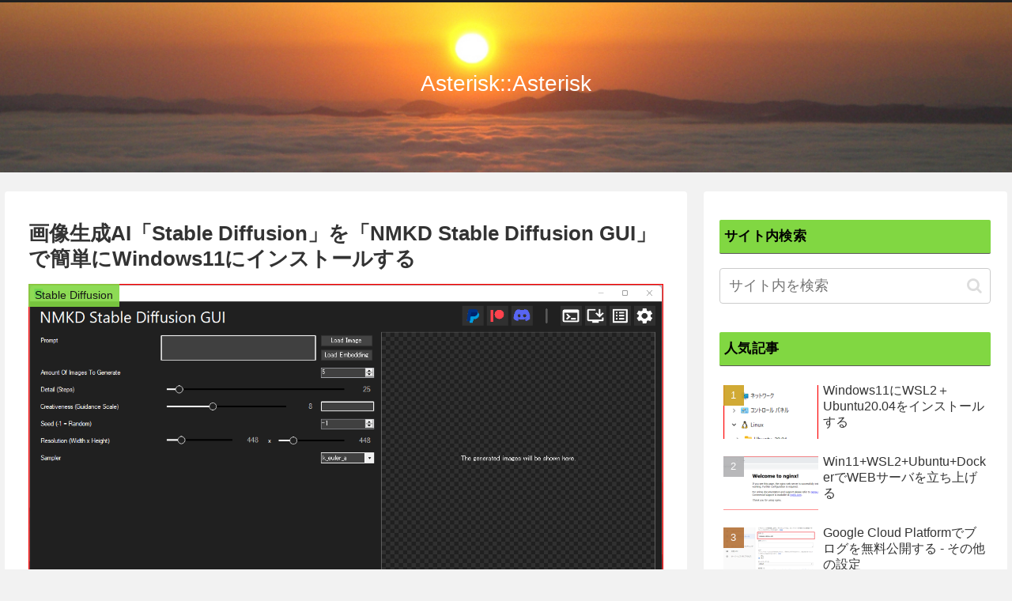

--- FILE ---
content_type: text/html; charset=UTF-8
request_url: https://development.relaxes.jp/%E7%94%BB%E5%83%8F%E7%94%9F%E6%88%90ai%E3%80%8Cstable-diffusion%E3%80%8D%E3%82%92%E3%80%8Cnmkd-stable-diffusion-gui%E3%80%8D%E3%81%A7%E7%B0%A1%E5%8D%98%E3%81%ABwindows11%E3%81%AB%E3%82%A4%E3%83%B3/
body_size: 38876
content:
<!doctype html>
<html dir="ltr" lang="ja"
	prefix="og: https://ogp.me/ns#" >

<head>
<meta charset="utf-8">
<meta http-equiv="X-UA-Compatible" content="IE=edge">
<meta name="viewport" content="width=device-width, initial-scale=1.0, viewport-fit=cover">
<meta name="referrer" content="no-referrer-when-downgrade">
<meta name="format-detection" content="telephone=no">
<!-- Global site tag (gtag.js) - Google Analytics -->
<script async src="https://www.googletagmanager.com/gtag/js?id=UA-145094790-1"></script>
<script>
  window.dataLayer = window.dataLayer || [];
  function gtag(){dataLayer.push(arguments);}
  gtag('js', new Date());

  gtag('config', 'UA-145094790-1');
</script>
  
  

  <!-- preconnect dns-prefetch -->
<link rel="preconnect dns-prefetch" href="//www.googletagmanager.com">
<link rel="preconnect dns-prefetch" href="//www.google-analytics.com">
<link rel="preconnect dns-prefetch" href="//ajax.googleapis.com">
<link rel="preconnect dns-prefetch" href="//cdnjs.cloudflare.com">
<link rel="preconnect dns-prefetch" href="//pagead2.googlesyndication.com">
<link rel="preconnect dns-prefetch" href="//googleads.g.doubleclick.net">
<link rel="preconnect dns-prefetch" href="//tpc.googlesyndication.com">
<link rel="preconnect dns-prefetch" href="//ad.doubleclick.net">
<link rel="preconnect dns-prefetch" href="//www.gstatic.com">
<link rel="preconnect dns-prefetch" href="//cse.google.com">
<link rel="preconnect dns-prefetch" href="//fonts.gstatic.com">
<link rel="preconnect dns-prefetch" href="//fonts.googleapis.com">
<link rel="preconnect dns-prefetch" href="//cms.quantserve.com">
<link rel="preconnect dns-prefetch" href="//secure.gravatar.com">
<link rel="preconnect dns-prefetch" href="//cdn.syndication.twimg.com">
<link rel="preconnect dns-prefetch" href="//cdn.jsdelivr.net">
<link rel="preconnect dns-prefetch" href="//images-fe.ssl-images-amazon.com">
<link rel="preconnect dns-prefetch" href="//completion.amazon.com">
<link rel="preconnect dns-prefetch" href="//m.media-amazon.com">
<link rel="preconnect dns-prefetch" href="//i.moshimo.com">
<link rel="preconnect dns-prefetch" href="//aml.valuecommerce.com">
<link rel="preconnect dns-prefetch" href="//dalc.valuecommerce.com">
<link rel="preconnect dns-prefetch" href="//dalb.valuecommerce.com">

<!-- Preload -->
<link rel="preload" as="font" type="font/woff" href="https://development.relaxes.jp/wp-content/themes/cocoon-master/webfonts/icomoon/fonts/icomoon.woff" crossorigin>
<link rel="preload" as="font" type="font/woff2" href="https://development.relaxes.jp/wp-content/themes/cocoon-master/webfonts/fontawesome/fonts/fontawesome-webfont.woff2?v=4.7.0" crossorigin>

<title>画像生成AI「Stable Diffusion」を「NMKD Stable Diffusion GUI」で簡単にWindows11にインストールする | Asterisk::Asterisk</title>

		<!-- All in One SEO 4.3.8 - aioseo.com -->
		<meta name="description" content="概要 「Stable Diffusion」とは 与えられたプロンプト（単語や文章の組み合わせ）と元となる画像（" />
		<meta name="robots" content="max-image-preview:large" />
		<link rel="canonical" href="https://development.relaxes.jp/%e7%94%bb%e5%83%8f%e7%94%9f%e6%88%90ai%e3%80%8cstable-diffusion%e3%80%8d%e3%82%92%e3%80%8cnmkd-stable-diffusion-gui%e3%80%8d%e3%81%a7%e7%b0%a1%e5%8d%98%e3%81%abwindows11%e3%81%ab%e3%82%a4%e3%83%b3/" />
		<meta name="generator" content="All in One SEO (AIOSEO) 4.3.8" />
		<meta property="og:locale" content="ja_JP" />
		<meta property="og:site_name" content="Asterisk：：Asterisk" />
		<meta property="og:type" content="article" />
		<meta property="og:title" content="画像生成AI「Stable Diffusion」を「NMKD Stable Diffusion GUI」で簡単にWindows11にインストールする | Asterisk::Asterisk" />
		<meta property="og:description" content="概要 「Stable Diffusion」とは 与えられたプロンプト（単語や文章の組み合わせ）と元となる画像（" />
		<meta property="og:url" content="https://development.relaxes.jp/%e7%94%bb%e5%83%8f%e7%94%9f%e6%88%90ai%e3%80%8cstable-diffusion%e3%80%8d%e3%82%92%e3%80%8cnmkd-stable-diffusion-gui%e3%80%8d%e3%81%a7%e7%b0%a1%e5%8d%98%e3%81%abwindows11%e3%81%ab%e3%82%a4%e3%83%b3/" />
		<meta property="fb:app_id" content="1043460549107953" />
		<meta property="fb:admins" content="100002219700384" />
		<meta property="og:image" content="https://development.relaxes.jp/wp-content/uploads/sites/2/2022/01/icon.png" />
		<meta property="og:image:secure_url" content="https://development.relaxes.jp/wp-content/uploads/sites/2/2022/01/icon.png" />
		<meta property="og:image:width" content="512" />
		<meta property="og:image:height" content="512" />
		<meta property="article:published_time" content="2022-09-10T16:42:34+00:00" />
		<meta property="article:modified_time" content="2022-09-10T16:42:35+00:00" />
		<meta name="twitter:card" content="summary" />
		<meta name="twitter:title" content="画像生成AI「Stable Diffusion」を「NMKD Stable Diffusion GUI」で簡単にWindows11にインストールする | Asterisk::Asterisk" />
		<meta name="twitter:description" content="概要 「Stable Diffusion」とは 与えられたプロンプト（単語や文章の組み合わせ）と元となる画像（" />
		<meta name="twitter:image" content="https://development.relaxes.jp/wp-content/uploads/sites/2/2022/01/icon.png" />
		<script type="application/ld+json" class="aioseo-schema">
			{"@context":"https:\/\/schema.org","@graph":[{"@type":"Article","@id":"https:\/\/development.relaxes.jp\/%e7%94%bb%e5%83%8f%e7%94%9f%e6%88%90ai%e3%80%8cstable-diffusion%e3%80%8d%e3%82%92%e3%80%8cnmkd-stable-diffusion-gui%e3%80%8d%e3%81%a7%e7%b0%a1%e5%8d%98%e3%81%abwindows11%e3%81%ab%e3%82%a4%e3%83%b3\/#article","name":"\u753b\u50cf\u751f\u6210AI\u300cStable Diffusion\u300d\u3092\u300cNMKD Stable Diffusion GUI\u300d\u3067\u7c21\u5358\u306bWindows11\u306b\u30a4\u30f3\u30b9\u30c8\u30fc\u30eb\u3059\u308b | Asterisk::Asterisk","headline":"\u753b\u50cf\u751f\u6210AI\u300cStable Diffusion\u300d\u3092\u300cNMKD Stable Diffusion GUI\u300d\u3067\u7c21\u5358\u306bWindows11\u306b\u30a4\u30f3\u30b9\u30c8\u30fc\u30eb\u3059\u308b","author":{"@id":"https:\/\/development.relaxes.jp\/author\/relaxes\/#author"},"publisher":{"@id":"https:\/\/development.relaxes.jp\/#organization"},"image":{"@type":"ImageObject","url":"https:\/\/i0.wp.com\/development.relaxes.jp\/wp-content\/uploads\/sites\/2\/2022\/09\/Install7.png?fit=1190%2C655&ssl=1","width":1190,"height":655},"datePublished":"2022-09-10T16:42:34+09:00","dateModified":"2022-09-10T16:42:35+09:00","inLanguage":"ja","mainEntityOfPage":{"@id":"https:\/\/development.relaxes.jp\/%e7%94%bb%e5%83%8f%e7%94%9f%e6%88%90ai%e3%80%8cstable-diffusion%e3%80%8d%e3%82%92%e3%80%8cnmkd-stable-diffusion-gui%e3%80%8d%e3%81%a7%e7%b0%a1%e5%8d%98%e3%81%abwindows11%e3%81%ab%e3%82%a4%e3%83%b3\/#webpage"},"isPartOf":{"@id":"https:\/\/development.relaxes.jp\/%e7%94%bb%e5%83%8f%e7%94%9f%e6%88%90ai%e3%80%8cstable-diffusion%e3%80%8d%e3%82%92%e3%80%8cnmkd-stable-diffusion-gui%e3%80%8d%e3%81%a7%e7%b0%a1%e5%8d%98%e3%81%abwindows11%e3%81%ab%e3%82%a4%e3%83%b3\/#webpage"},"articleSection":"Stable Diffusion, GUI, NVIDIA, Stable Diffusion, Windows11, \u30a4\u30f3\u30b9\u30c8\u30fc\u30eb, \u753b\u50cf\u751f\u6210AI"},{"@type":"BreadcrumbList","@id":"https:\/\/development.relaxes.jp\/%e7%94%bb%e5%83%8f%e7%94%9f%e6%88%90ai%e3%80%8cstable-diffusion%e3%80%8d%e3%82%92%e3%80%8cnmkd-stable-diffusion-gui%e3%80%8d%e3%81%a7%e7%b0%a1%e5%8d%98%e3%81%abwindows11%e3%81%ab%e3%82%a4%e3%83%b3\/#breadcrumblist","itemListElement":[{"@type":"ListItem","@id":"https:\/\/development.relaxes.jp\/#listItem","position":1,"item":{"@type":"WebPage","@id":"https:\/\/development.relaxes.jp\/","name":"\u30db\u30fc\u30e0","description":"\u30b5\u30fc\u30d0\u3001\u30b5\u30fc\u30d3\u30b9\u3001\u30a2\u30d7\u30ea\u30b1\u30fc\u30b7\u30e7\u30f3\u306e\u5404\u7a2e\u8a2d\u5b9a\u5099\u5fd8\u9332\u3068\u4f53\u9a13\u5831\u544a\uff57","url":"https:\/\/development.relaxes.jp\/"},"nextItem":"https:\/\/development.relaxes.jp\/%e7%94%bb%e5%83%8f%e7%94%9f%e6%88%90ai%e3%80%8cstable-diffusion%e3%80%8d%e3%82%92%e3%80%8cnmkd-stable-diffusion-gui%e3%80%8d%e3%81%a7%e7%b0%a1%e5%8d%98%e3%81%abwindows11%e3%81%ab%e3%82%a4%e3%83%b3\/#listItem"},{"@type":"ListItem","@id":"https:\/\/development.relaxes.jp\/%e7%94%bb%e5%83%8f%e7%94%9f%e6%88%90ai%e3%80%8cstable-diffusion%e3%80%8d%e3%82%92%e3%80%8cnmkd-stable-diffusion-gui%e3%80%8d%e3%81%a7%e7%b0%a1%e5%8d%98%e3%81%abwindows11%e3%81%ab%e3%82%a4%e3%83%b3\/#listItem","position":2,"item":{"@type":"WebPage","@id":"https:\/\/development.relaxes.jp\/%e7%94%bb%e5%83%8f%e7%94%9f%e6%88%90ai%e3%80%8cstable-diffusion%e3%80%8d%e3%82%92%e3%80%8cnmkd-stable-diffusion-gui%e3%80%8d%e3%81%a7%e7%b0%a1%e5%8d%98%e3%81%abwindows11%e3%81%ab%e3%82%a4%e3%83%b3\/","name":"\u753b\u50cf\u751f\u6210AI\u300cStable Diffusion\u300d\u3092\u300cNMKD Stable Diffusion GUI\u300d\u3067\u7c21\u5358\u306bWindows11\u306b\u30a4\u30f3\u30b9\u30c8\u30fc\u30eb\u3059\u308b","description":"\u6982\u8981 \u300cStable Diffusion\u300d\u3068\u306f \u4e0e\u3048\u3089\u308c\u305f\u30d7\u30ed\u30f3\u30d7\u30c8\uff08\u5358\u8a9e\u3084\u6587\u7ae0\u306e\u7d44\u307f\u5408\u308f\u305b\uff09\u3068\u5143\u3068\u306a\u308b\u753b\u50cf\uff08","url":"https:\/\/development.relaxes.jp\/%e7%94%bb%e5%83%8f%e7%94%9f%e6%88%90ai%e3%80%8cstable-diffusion%e3%80%8d%e3%82%92%e3%80%8cnmkd-stable-diffusion-gui%e3%80%8d%e3%81%a7%e7%b0%a1%e5%8d%98%e3%81%abwindows11%e3%81%ab%e3%82%a4%e3%83%b3\/"},"previousItem":"https:\/\/development.relaxes.jp\/#listItem"}]},{"@type":"Organization","@id":"https:\/\/development.relaxes.jp\/#organization","name":"Relaxes","url":"https:\/\/development.relaxes.jp\/","logo":{"@type":"ImageObject","url":"https:\/\/i0.wp.com\/development.relaxes.jp\/wp-content\/uploads\/sites\/2\/2022\/01\/icon.png?fit=512%2C512&ssl=1","@id":"https:\/\/development.relaxes.jp\/#organizationLogo","width":512,"height":512},"image":{"@id":"https:\/\/development.relaxes.jp\/#organizationLogo"}},{"@type":"Person","@id":"https:\/\/development.relaxes.jp\/author\/relaxes\/#author","url":"https:\/\/development.relaxes.jp\/author\/relaxes\/","name":"\u7ba1\u7406\u4eba","image":{"@type":"ImageObject","@id":"https:\/\/development.relaxes.jp\/%e7%94%bb%e5%83%8f%e7%94%9f%e6%88%90ai%e3%80%8cstable-diffusion%e3%80%8d%e3%82%92%e3%80%8cnmkd-stable-diffusion-gui%e3%80%8d%e3%81%a7%e7%b0%a1%e5%8d%98%e3%81%abwindows11%e3%81%ab%e3%82%a4%e3%83%b3\/#authorImage","url":"https:\/\/secure.gravatar.com\/avatar\/9e2c64b060a248d7afbc500367aa990e?s=96&d=mm&r=g","width":96,"height":96,"caption":"\u7ba1\u7406\u4eba"}},{"@type":"WebPage","@id":"https:\/\/development.relaxes.jp\/%e7%94%bb%e5%83%8f%e7%94%9f%e6%88%90ai%e3%80%8cstable-diffusion%e3%80%8d%e3%82%92%e3%80%8cnmkd-stable-diffusion-gui%e3%80%8d%e3%81%a7%e7%b0%a1%e5%8d%98%e3%81%abwindows11%e3%81%ab%e3%82%a4%e3%83%b3\/#webpage","url":"https:\/\/development.relaxes.jp\/%e7%94%bb%e5%83%8f%e7%94%9f%e6%88%90ai%e3%80%8cstable-diffusion%e3%80%8d%e3%82%92%e3%80%8cnmkd-stable-diffusion-gui%e3%80%8d%e3%81%a7%e7%b0%a1%e5%8d%98%e3%81%abwindows11%e3%81%ab%e3%82%a4%e3%83%b3\/","name":"\u753b\u50cf\u751f\u6210AI\u300cStable Diffusion\u300d\u3092\u300cNMKD Stable Diffusion GUI\u300d\u3067\u7c21\u5358\u306bWindows11\u306b\u30a4\u30f3\u30b9\u30c8\u30fc\u30eb\u3059\u308b | Asterisk::Asterisk","description":"\u6982\u8981 \u300cStable Diffusion\u300d\u3068\u306f \u4e0e\u3048\u3089\u308c\u305f\u30d7\u30ed\u30f3\u30d7\u30c8\uff08\u5358\u8a9e\u3084\u6587\u7ae0\u306e\u7d44\u307f\u5408\u308f\u305b\uff09\u3068\u5143\u3068\u306a\u308b\u753b\u50cf\uff08","inLanguage":"ja","isPartOf":{"@id":"https:\/\/development.relaxes.jp\/#website"},"breadcrumb":{"@id":"https:\/\/development.relaxes.jp\/%e7%94%bb%e5%83%8f%e7%94%9f%e6%88%90ai%e3%80%8cstable-diffusion%e3%80%8d%e3%82%92%e3%80%8cnmkd-stable-diffusion-gui%e3%80%8d%e3%81%a7%e7%b0%a1%e5%8d%98%e3%81%abwindows11%e3%81%ab%e3%82%a4%e3%83%b3\/#breadcrumblist"},"author":{"@id":"https:\/\/development.relaxes.jp\/author\/relaxes\/#author"},"creator":{"@id":"https:\/\/development.relaxes.jp\/author\/relaxes\/#author"},"image":{"@type":"ImageObject","url":"https:\/\/i0.wp.com\/development.relaxes.jp\/wp-content\/uploads\/sites\/2\/2022\/09\/Install7.png?fit=1190%2C655&ssl=1","@id":"https:\/\/development.relaxes.jp\/#mainImage","width":1190,"height":655},"primaryImageOfPage":{"@id":"https:\/\/development.relaxes.jp\/%e7%94%bb%e5%83%8f%e7%94%9f%e6%88%90ai%e3%80%8cstable-diffusion%e3%80%8d%e3%82%92%e3%80%8cnmkd-stable-diffusion-gui%e3%80%8d%e3%81%a7%e7%b0%a1%e5%8d%98%e3%81%abwindows11%e3%81%ab%e3%82%a4%e3%83%b3\/#mainImage"},"datePublished":"2022-09-10T16:42:34+09:00","dateModified":"2022-09-10T16:42:35+09:00"},{"@type":"WebSite","@id":"https:\/\/development.relaxes.jp\/#website","url":"https:\/\/development.relaxes.jp\/","name":"Asterisk::Asterisk","description":"\u30b5\u30fc\u30d0\u3001\u30b5\u30fc\u30d3\u30b9\u3001\u30a2\u30d7\u30ea\u30b1\u30fc\u30b7\u30e7\u30f3\u306e\u5404\u7a2e\u8a2d\u5b9a\u5099\u5fd8\u9332\u3068\u4f53\u9a13\u5831\u544a\uff57","inLanguage":"ja","publisher":{"@id":"https:\/\/development.relaxes.jp\/#organization"}}]}
		</script>
		<!-- All in One SEO -->


<!-- OGP -->
<meta property="og:type" content="article">
<meta property="og:description" content="概要「Stable Diffusion」とは与えられたプロンプト（単語や文章の組み合わせ）と元となる画像（任意）からAIが画像を生成してくれる機能。イギリスのStability AIと、RunwayのPatrick Esser氏、LMU M">
<meta property="og:title" content="画像生成AI「Stable Diffusion」を「NMKD Stable Diffusion GUI」で簡単にWindows11にインストールする">
<meta property="og:url" content="https://development.relaxes.jp/%e7%94%bb%e5%83%8f%e7%94%9f%e6%88%90ai%e3%80%8cstable-diffusion%e3%80%8d%e3%82%92%e3%80%8cnmkd-stable-diffusion-gui%e3%80%8d%e3%81%a7%e7%b0%a1%e5%8d%98%e3%81%abwindows11%e3%81%ab%e3%82%a4%e3%83%b3/">
<meta property="og:image" content="https://i0.wp.com/development.relaxes.jp/wp-content/uploads/sites/2/2022/09/Install7.png?fit=1190%2C655&#038;ssl=1">
<meta property="og:site_name" content="Asterisk::Asterisk">
<meta property="og:locale" content="ja_JP">
<meta property="article:published_time" content="2022-09-11T01:42:34+09:00" />
<meta property="article:modified_time" content="2022-09-11T01:42:34+09:00" />
<meta property="article:section" content="Stable Diffusion">
<meta property="article:tag" content="GUI">
<meta property="article:tag" content="NVIDIA">
<meta property="article:tag" content="Stable Diffusion">
<meta property="article:tag" content="Windows11">
<meta property="article:tag" content="インストール">
<meta property="article:tag" content="画像生成AI">
<!-- /OGP -->

<!-- Twitter Card -->
<meta name="twitter:card" content="summary_large_image">
<meta property="twitter:description" content="概要「Stable Diffusion」とは与えられたプロンプト（単語や文章の組み合わせ）と元となる画像（任意）からAIが画像を生成してくれる機能。イギリスのStability AIと、RunwayのPatrick Esser氏、LMU M">
<meta property="twitter:title" content="画像生成AI「Stable Diffusion」を「NMKD Stable Diffusion GUI」で簡単にWindows11にインストールする">
<meta property="twitter:url" content="https://development.relaxes.jp/%e7%94%bb%e5%83%8f%e7%94%9f%e6%88%90ai%e3%80%8cstable-diffusion%e3%80%8d%e3%82%92%e3%80%8cnmkd-stable-diffusion-gui%e3%80%8d%e3%81%a7%e7%b0%a1%e5%8d%98%e3%81%abwindows11%e3%81%ab%e3%82%a4%e3%83%b3/">
<meta name="twitter:image" content="https://i0.wp.com/development.relaxes.jp/wp-content/uploads/sites/2/2022/09/Install7.png?fit=1190%2C655&#038;ssl=1">
<meta name="twitter:domain" content="development.relaxes.jp">
<!-- /Twitter Card -->
<link rel='dns-prefetch' href='//ajax.googleapis.com' />
<link rel='dns-prefetch' href='//cdnjs.cloudflare.com' />
<link rel='dns-prefetch' href='//stats.wp.com' />
<link rel='dns-prefetch' href='//cdn.jsdelivr.net' />
<link rel='dns-prefetch' href='//i0.wp.com' />
<link rel='dns-prefetch' href='//c0.wp.com' />
<link rel="alternate" type="application/rss+xml" title="Asterisk::Asterisk &raquo; フィード" href="https://development.relaxes.jp/feed/" />
<link rel="alternate" type="application/rss+xml" title="Asterisk::Asterisk &raquo; コメントフィード" href="https://development.relaxes.jp/comments/feed/" />
<link rel="alternate" type="application/rss+xml" title="Asterisk::Asterisk &raquo; 画像生成AI「Stable Diffusion」を「NMKD Stable Diffusion GUI」で簡単にWindows11にインストールする のコメントのフィード" href="https://development.relaxes.jp/%e7%94%bb%e5%83%8f%e7%94%9f%e6%88%90ai%e3%80%8cstable-diffusion%e3%80%8d%e3%82%92%e3%80%8cnmkd-stable-diffusion-gui%e3%80%8d%e3%81%a7%e7%b0%a1%e5%8d%98%e3%81%abwindows11%e3%81%ab%e3%82%a4%e3%83%b3/feed/" />
		<!-- This site uses the Google Analytics by MonsterInsights plugin v8.15 - Using Analytics tracking - https://www.monsterinsights.com/ -->
							<script src="//www.googletagmanager.com/gtag/js?id=G-ZP592GGC6L"  data-cfasync="false" data-wpfc-render="false" async></script>
			<script data-cfasync="false" data-wpfc-render="false">
				var mi_version = '8.15';
				var mi_track_user = true;
				var mi_no_track_reason = '';
				
								var disableStrs = [
										'ga-disable-G-ZP592GGC6L',
															'ga-disable-UA-145094790-1',
									];

				/* Function to detect opted out users */
				function __gtagTrackerIsOptedOut() {
					for (var index = 0; index < disableStrs.length; index++) {
						if (document.cookie.indexOf(disableStrs[index] + '=true') > -1) {
							return true;
						}
					}

					return false;
				}

				/* Disable tracking if the opt-out cookie exists. */
				if (__gtagTrackerIsOptedOut()) {
					for (var index = 0; index < disableStrs.length; index++) {
						window[disableStrs[index]] = true;
					}
				}

				/* Opt-out function */
				function __gtagTrackerOptout() {
					for (var index = 0; index < disableStrs.length; index++) {
						document.cookie = disableStrs[index] + '=true; expires=Thu, 31 Dec 2099 23:59:59 UTC; path=/';
						window[disableStrs[index]] = true;
					}
				}

				if ('undefined' === typeof gaOptout) {
					function gaOptout() {
						__gtagTrackerOptout();
					}
				}
								window.dataLayer = window.dataLayer || [];

				window.MonsterInsightsDualTracker = {
					helpers: {},
					trackers: {},
				};
				if (mi_track_user) {
					function __gtagDataLayer() {
						dataLayer.push(arguments);
					}

					function __gtagTracker(type, name, parameters) {
						if (!parameters) {
							parameters = {};
						}

						if (parameters.send_to) {
							__gtagDataLayer.apply(null, arguments);
							return;
						}

						if (type === 'event') {
														parameters.send_to = monsterinsights_frontend.v4_id;
							var hookName = name;
							if (typeof parameters['event_category'] !== 'undefined') {
								hookName = parameters['event_category'] + ':' + name;
							}

							if (typeof MonsterInsightsDualTracker.trackers[hookName] !== 'undefined') {
								MonsterInsightsDualTracker.trackers[hookName](parameters);
							} else {
								__gtagDataLayer('event', name, parameters);
							}
							
														parameters.send_to = monsterinsights_frontend.ua;
							__gtagDataLayer(type, name, parameters);
													} else {
							__gtagDataLayer.apply(null, arguments);
						}
					}

					__gtagTracker('js', new Date());
					__gtagTracker('set', {
						'developer_id.dZGIzZG': true,
											});
										__gtagTracker('config', 'G-ZP592GGC6L', {"forceSSL":"true","link_attribution":"true"} );
															__gtagTracker('config', 'UA-145094790-1', {"forceSSL":"true","link_attribution":"true"} );
										window.gtag = __gtagTracker;										(function () {
						/* https://developers.google.com/analytics/devguides/collection/analyticsjs/ */
						/* ga and __gaTracker compatibility shim. */
						var noopfn = function () {
							return null;
						};
						var newtracker = function () {
							return new Tracker();
						};
						var Tracker = function () {
							return null;
						};
						var p = Tracker.prototype;
						p.get = noopfn;
						p.set = noopfn;
						p.send = function () {
							var args = Array.prototype.slice.call(arguments);
							args.unshift('send');
							__gaTracker.apply(null, args);
						};
						var __gaTracker = function () {
							var len = arguments.length;
							if (len === 0) {
								return;
							}
							var f = arguments[len - 1];
							if (typeof f !== 'object' || f === null || typeof f.hitCallback !== 'function') {
								if ('send' === arguments[0]) {
									var hitConverted, hitObject = false, action;
									if ('event' === arguments[1]) {
										if ('undefined' !== typeof arguments[3]) {
											hitObject = {
												'eventAction': arguments[3],
												'eventCategory': arguments[2],
												'eventLabel': arguments[4],
												'value': arguments[5] ? arguments[5] : 1,
											}
										}
									}
									if ('pageview' === arguments[1]) {
										if ('undefined' !== typeof arguments[2]) {
											hitObject = {
												'eventAction': 'page_view',
												'page_path': arguments[2],
											}
										}
									}
									if (typeof arguments[2] === 'object') {
										hitObject = arguments[2];
									}
									if (typeof arguments[5] === 'object') {
										Object.assign(hitObject, arguments[5]);
									}
									if ('undefined' !== typeof arguments[1].hitType) {
										hitObject = arguments[1];
										if ('pageview' === hitObject.hitType) {
											hitObject.eventAction = 'page_view';
										}
									}
									if (hitObject) {
										action = 'timing' === arguments[1].hitType ? 'timing_complete' : hitObject.eventAction;
										hitConverted = mapArgs(hitObject);
										__gtagTracker('event', action, hitConverted);
									}
								}
								return;
							}

							function mapArgs(args) {
								var arg, hit = {};
								var gaMap = {
									'eventCategory': 'event_category',
									'eventAction': 'event_action',
									'eventLabel': 'event_label',
									'eventValue': 'event_value',
									'nonInteraction': 'non_interaction',
									'timingCategory': 'event_category',
									'timingVar': 'name',
									'timingValue': 'value',
									'timingLabel': 'event_label',
									'page': 'page_path',
									'location': 'page_location',
									'title': 'page_title',
								};
								for (arg in args) {
																		if (!(!args.hasOwnProperty(arg) || !gaMap.hasOwnProperty(arg))) {
										hit[gaMap[arg]] = args[arg];
									} else {
										hit[arg] = args[arg];
									}
								}
								return hit;
							}

							try {
								f.hitCallback();
							} catch (ex) {
							}
						};
						__gaTracker.create = newtracker;
						__gaTracker.getByName = newtracker;
						__gaTracker.getAll = function () {
							return [];
						};
						__gaTracker.remove = noopfn;
						__gaTracker.loaded = true;
						window['__gaTracker'] = __gaTracker;
					})();
									} else {
										console.log("");
					(function () {
						function __gtagTracker() {
							return null;
						}

						window['__gtagTracker'] = __gtagTracker;
						window['gtag'] = __gtagTracker;
					})();
									}
			</script>
				<!-- / Google Analytics by MonsterInsights -->
		<!-- development.relaxes.jp is managing ads with Advanced Ads --><script id="devel-ready">
			window.advanced_ads_ready=function(e,a){a=a||"complete";var d=function(e){return"interactive"===a?"loading"!==e:"complete"===e};d(document.readyState)?e():document.addEventListener("readystatechange",(function(a){d(a.target.readyState)&&e()}),{once:"interactive"===a})},window.advanced_ads_ready_queue=window.advanced_ads_ready_queue||[];		</script>
		<link rel='stylesheet' id='wp-block-library-css' href='https://c0.wp.com/c/6.2.2/wp-includes/css/dist/block-library/style.min.css' media='all' />
<style id='wp-block-library-inline-css'>
.has-text-align-justify{text-align:justify;}
</style>
<link rel='stylesheet' id='jetpack-videopress-video-block-view-css' href='https://development.relaxes.jp/wp-content/plugins/jetpack/jetpack_vendor/automattic/jetpack-videopress/build/block-editor/blocks/video/view.css?minify=false&#038;ver=317afd605f368082816f&#038;fver=20230604031201' media='all' />
<link rel='stylesheet' id='mediaelement-css' href='https://c0.wp.com/c/6.2.2/wp-includes/js/mediaelement/mediaelementplayer-legacy.min.css' media='all' />
<link rel='stylesheet' id='wp-mediaelement-css' href='https://c0.wp.com/c/6.2.2/wp-includes/js/mediaelement/wp-mediaelement.min.css' media='all' />
<style id='ce4wp-subscribe-style-inline-css'>
.wp-block-ce4wp-subscribe{max-width:840px;margin:0 auto}.wp-block-ce4wp-subscribe .title{margin-bottom:0}.wp-block-ce4wp-subscribe .subTitle{margin-top:0;font-size:0.8em}.wp-block-ce4wp-subscribe .disclaimer{margin-top:5px;font-size:0.8em}.wp-block-ce4wp-subscribe .disclaimer .disclaimer-label{margin-left:10px}.wp-block-ce4wp-subscribe .inputBlock{width:100%;margin-bottom:10px}.wp-block-ce4wp-subscribe .inputBlock input{width:100%}.wp-block-ce4wp-subscribe .inputBlock label{display:inline-block}.wp-block-ce4wp-subscribe .submit-button{margin-top:25px;display:block}.wp-block-ce4wp-subscribe .required-text{display:inline-block;margin:0;padding:0;margin-left:0.3em}.wp-block-ce4wp-subscribe .onSubmission{height:0;max-width:840px;margin:0 auto}.wp-block-ce4wp-subscribe .firstNameSummary .lastNameSummary{text-transform:capitalize}.wp-block-ce4wp-subscribe .ce4wp-inline-notification{display:flex;flex-direction:row;align-items:center;padding:13px 10px;width:100%;height:40px;border-style:solid;border-color:orange;border-width:1px;border-left-width:4px;border-radius:3px;background:rgba(255,133,15,0.1);flex:none;order:0;flex-grow:1;margin:0px 0px}.wp-block-ce4wp-subscribe .ce4wp-inline-warning-text{font-style:normal;font-weight:normal;font-size:16px;line-height:20px;display:flex;align-items:center;color:#571600;margin-left:9px}.wp-block-ce4wp-subscribe .ce4wp-inline-warning-icon{color:orange}.wp-block-ce4wp-subscribe .ce4wp-inline-warning-arrow{color:#571600;margin-left:auto}.wp-block-ce4wp-subscribe .ce4wp-banner-clickable{cursor:pointer}.ce4wp-link{cursor:pointer}

.no-flex{display:block}.sub-header{margin-bottom:1em}


</style>
<link rel='stylesheet' id='classic-theme-styles-css' href='https://c0.wp.com/c/6.2.2/wp-includes/css/classic-themes.min.css' media='all' />
<style id='global-styles-inline-css'>
body{--wp--preset--color--black: #333333;--wp--preset--color--cyan-bluish-gray: #abb8c3;--wp--preset--color--white: #ffffff;--wp--preset--color--pale-pink: #f78da7;--wp--preset--color--vivid-red: #cf2e2e;--wp--preset--color--luminous-vivid-orange: #ff6900;--wp--preset--color--luminous-vivid-amber: #fcb900;--wp--preset--color--light-green-cyan: #7bdcb5;--wp--preset--color--vivid-green-cyan: #00d084;--wp--preset--color--pale-cyan-blue: #8ed1fc;--wp--preset--color--vivid-cyan-blue: #0693e3;--wp--preset--color--vivid-purple: #9b51e0;--wp--preset--color--key-color: #81d742;--wp--preset--color--red: #e60033;--wp--preset--color--pink: #e95295;--wp--preset--color--purple: #884898;--wp--preset--color--deep: #55295b;--wp--preset--color--indigo: #1e50a2;--wp--preset--color--blue: #0095d9;--wp--preset--color--light-blue: #2ca9e1;--wp--preset--color--cyan: #00a3af;--wp--preset--color--teal: #007b43;--wp--preset--color--green: #3eb370;--wp--preset--color--light-green: #8bc34a;--wp--preset--color--lime: #c3d825;--wp--preset--color--yellow: #ffd900;--wp--preset--color--amber: #ffc107;--wp--preset--color--orange: #f39800;--wp--preset--color--deep-orange: #ea5506;--wp--preset--color--brown: #954e2a;--wp--preset--color--grey: #949495;--wp--preset--color--watery-blue: #f3fafe;--wp--preset--color--watery-yellow: #fff7cc;--wp--preset--color--watery-red: #fdf2f2;--wp--preset--color--watery-green: #ebf8f4;--wp--preset--color--ex-a: #ffffff;--wp--preset--color--ex-b: #ffffff;--wp--preset--color--ex-c: #ffffff;--wp--preset--color--ex-d: #ffffff;--wp--preset--color--ex-e: #ffffff;--wp--preset--color--ex-f: #ffffff;--wp--preset--gradient--vivid-cyan-blue-to-vivid-purple: linear-gradient(135deg,rgba(6,147,227,1) 0%,rgb(155,81,224) 100%);--wp--preset--gradient--light-green-cyan-to-vivid-green-cyan: linear-gradient(135deg,rgb(122,220,180) 0%,rgb(0,208,130) 100%);--wp--preset--gradient--luminous-vivid-amber-to-luminous-vivid-orange: linear-gradient(135deg,rgba(252,185,0,1) 0%,rgba(255,105,0,1) 100%);--wp--preset--gradient--luminous-vivid-orange-to-vivid-red: linear-gradient(135deg,rgba(255,105,0,1) 0%,rgb(207,46,46) 100%);--wp--preset--gradient--very-light-gray-to-cyan-bluish-gray: linear-gradient(135deg,rgb(238,238,238) 0%,rgb(169,184,195) 100%);--wp--preset--gradient--cool-to-warm-spectrum: linear-gradient(135deg,rgb(74,234,220) 0%,rgb(151,120,209) 20%,rgb(207,42,186) 40%,rgb(238,44,130) 60%,rgb(251,105,98) 80%,rgb(254,248,76) 100%);--wp--preset--gradient--blush-light-purple: linear-gradient(135deg,rgb(255,206,236) 0%,rgb(152,150,240) 100%);--wp--preset--gradient--blush-bordeaux: linear-gradient(135deg,rgb(254,205,165) 0%,rgb(254,45,45) 50%,rgb(107,0,62) 100%);--wp--preset--gradient--luminous-dusk: linear-gradient(135deg,rgb(255,203,112) 0%,rgb(199,81,192) 50%,rgb(65,88,208) 100%);--wp--preset--gradient--pale-ocean: linear-gradient(135deg,rgb(255,245,203) 0%,rgb(182,227,212) 50%,rgb(51,167,181) 100%);--wp--preset--gradient--electric-grass: linear-gradient(135deg,rgb(202,248,128) 0%,rgb(113,206,126) 100%);--wp--preset--gradient--midnight: linear-gradient(135deg,rgb(2,3,129) 0%,rgb(40,116,252) 100%);--wp--preset--duotone--dark-grayscale: url('#wp-duotone-dark-grayscale');--wp--preset--duotone--grayscale: url('#wp-duotone-grayscale');--wp--preset--duotone--purple-yellow: url('#wp-duotone-purple-yellow');--wp--preset--duotone--blue-red: url('#wp-duotone-blue-red');--wp--preset--duotone--midnight: url('#wp-duotone-midnight');--wp--preset--duotone--magenta-yellow: url('#wp-duotone-magenta-yellow');--wp--preset--duotone--purple-green: url('#wp-duotone-purple-green');--wp--preset--duotone--blue-orange: url('#wp-duotone-blue-orange');--wp--preset--font-size--small: 13px;--wp--preset--font-size--medium: 20px;--wp--preset--font-size--large: 36px;--wp--preset--font-size--x-large: 42px;--wp--preset--spacing--20: 0.44rem;--wp--preset--spacing--30: 0.67rem;--wp--preset--spacing--40: 1rem;--wp--preset--spacing--50: 1.5rem;--wp--preset--spacing--60: 2.25rem;--wp--preset--spacing--70: 3.38rem;--wp--preset--spacing--80: 5.06rem;--wp--preset--shadow--natural: 6px 6px 9px rgba(0, 0, 0, 0.2);--wp--preset--shadow--deep: 12px 12px 50px rgba(0, 0, 0, 0.4);--wp--preset--shadow--sharp: 6px 6px 0px rgba(0, 0, 0, 0.2);--wp--preset--shadow--outlined: 6px 6px 0px -3px rgba(255, 255, 255, 1), 6px 6px rgba(0, 0, 0, 1);--wp--preset--shadow--crisp: 6px 6px 0px rgba(0, 0, 0, 1);}:where(.is-layout-flex){gap: 0.5em;}body .is-layout-flow > .alignleft{float: left;margin-inline-start: 0;margin-inline-end: 2em;}body .is-layout-flow > .alignright{float: right;margin-inline-start: 2em;margin-inline-end: 0;}body .is-layout-flow > .aligncenter{margin-left: auto !important;margin-right: auto !important;}body .is-layout-constrained > .alignleft{float: left;margin-inline-start: 0;margin-inline-end: 2em;}body .is-layout-constrained > .alignright{float: right;margin-inline-start: 2em;margin-inline-end: 0;}body .is-layout-constrained > .aligncenter{margin-left: auto !important;margin-right: auto !important;}body .is-layout-constrained > :where(:not(.alignleft):not(.alignright):not(.alignfull)){max-width: var(--wp--style--global--content-size);margin-left: auto !important;margin-right: auto !important;}body .is-layout-constrained > .alignwide{max-width: var(--wp--style--global--wide-size);}body .is-layout-flex{display: flex;}body .is-layout-flex{flex-wrap: wrap;align-items: center;}body .is-layout-flex > *{margin: 0;}:where(.wp-block-columns.is-layout-flex){gap: 2em;}.has-black-color{color: var(--wp--preset--color--black) !important;}.has-cyan-bluish-gray-color{color: var(--wp--preset--color--cyan-bluish-gray) !important;}.has-white-color{color: var(--wp--preset--color--white) !important;}.has-pale-pink-color{color: var(--wp--preset--color--pale-pink) !important;}.has-vivid-red-color{color: var(--wp--preset--color--vivid-red) !important;}.has-luminous-vivid-orange-color{color: var(--wp--preset--color--luminous-vivid-orange) !important;}.has-luminous-vivid-amber-color{color: var(--wp--preset--color--luminous-vivid-amber) !important;}.has-light-green-cyan-color{color: var(--wp--preset--color--light-green-cyan) !important;}.has-vivid-green-cyan-color{color: var(--wp--preset--color--vivid-green-cyan) !important;}.has-pale-cyan-blue-color{color: var(--wp--preset--color--pale-cyan-blue) !important;}.has-vivid-cyan-blue-color{color: var(--wp--preset--color--vivid-cyan-blue) !important;}.has-vivid-purple-color{color: var(--wp--preset--color--vivid-purple) !important;}.has-black-background-color{background-color: var(--wp--preset--color--black) !important;}.has-cyan-bluish-gray-background-color{background-color: var(--wp--preset--color--cyan-bluish-gray) !important;}.has-white-background-color{background-color: var(--wp--preset--color--white) !important;}.has-pale-pink-background-color{background-color: var(--wp--preset--color--pale-pink) !important;}.has-vivid-red-background-color{background-color: var(--wp--preset--color--vivid-red) !important;}.has-luminous-vivid-orange-background-color{background-color: var(--wp--preset--color--luminous-vivid-orange) !important;}.has-luminous-vivid-amber-background-color{background-color: var(--wp--preset--color--luminous-vivid-amber) !important;}.has-light-green-cyan-background-color{background-color: var(--wp--preset--color--light-green-cyan) !important;}.has-vivid-green-cyan-background-color{background-color: var(--wp--preset--color--vivid-green-cyan) !important;}.has-pale-cyan-blue-background-color{background-color: var(--wp--preset--color--pale-cyan-blue) !important;}.has-vivid-cyan-blue-background-color{background-color: var(--wp--preset--color--vivid-cyan-blue) !important;}.has-vivid-purple-background-color{background-color: var(--wp--preset--color--vivid-purple) !important;}.has-black-border-color{border-color: var(--wp--preset--color--black) !important;}.has-cyan-bluish-gray-border-color{border-color: var(--wp--preset--color--cyan-bluish-gray) !important;}.has-white-border-color{border-color: var(--wp--preset--color--white) !important;}.has-pale-pink-border-color{border-color: var(--wp--preset--color--pale-pink) !important;}.has-vivid-red-border-color{border-color: var(--wp--preset--color--vivid-red) !important;}.has-luminous-vivid-orange-border-color{border-color: var(--wp--preset--color--luminous-vivid-orange) !important;}.has-luminous-vivid-amber-border-color{border-color: var(--wp--preset--color--luminous-vivid-amber) !important;}.has-light-green-cyan-border-color{border-color: var(--wp--preset--color--light-green-cyan) !important;}.has-vivid-green-cyan-border-color{border-color: var(--wp--preset--color--vivid-green-cyan) !important;}.has-pale-cyan-blue-border-color{border-color: var(--wp--preset--color--pale-cyan-blue) !important;}.has-vivid-cyan-blue-border-color{border-color: var(--wp--preset--color--vivid-cyan-blue) !important;}.has-vivid-purple-border-color{border-color: var(--wp--preset--color--vivid-purple) !important;}.has-vivid-cyan-blue-to-vivid-purple-gradient-background{background: var(--wp--preset--gradient--vivid-cyan-blue-to-vivid-purple) !important;}.has-light-green-cyan-to-vivid-green-cyan-gradient-background{background: var(--wp--preset--gradient--light-green-cyan-to-vivid-green-cyan) !important;}.has-luminous-vivid-amber-to-luminous-vivid-orange-gradient-background{background: var(--wp--preset--gradient--luminous-vivid-amber-to-luminous-vivid-orange) !important;}.has-luminous-vivid-orange-to-vivid-red-gradient-background{background: var(--wp--preset--gradient--luminous-vivid-orange-to-vivid-red) !important;}.has-very-light-gray-to-cyan-bluish-gray-gradient-background{background: var(--wp--preset--gradient--very-light-gray-to-cyan-bluish-gray) !important;}.has-cool-to-warm-spectrum-gradient-background{background: var(--wp--preset--gradient--cool-to-warm-spectrum) !important;}.has-blush-light-purple-gradient-background{background: var(--wp--preset--gradient--blush-light-purple) !important;}.has-blush-bordeaux-gradient-background{background: var(--wp--preset--gradient--blush-bordeaux) !important;}.has-luminous-dusk-gradient-background{background: var(--wp--preset--gradient--luminous-dusk) !important;}.has-pale-ocean-gradient-background{background: var(--wp--preset--gradient--pale-ocean) !important;}.has-electric-grass-gradient-background{background: var(--wp--preset--gradient--electric-grass) !important;}.has-midnight-gradient-background{background: var(--wp--preset--gradient--midnight) !important;}.has-small-font-size{font-size: var(--wp--preset--font-size--small) !important;}.has-medium-font-size{font-size: var(--wp--preset--font-size--medium) !important;}.has-large-font-size{font-size: var(--wp--preset--font-size--large) !important;}.has-x-large-font-size{font-size: var(--wp--preset--font-size--x-large) !important;}
.wp-block-navigation a:where(:not(.wp-element-button)){color: inherit;}
:where(.wp-block-columns.is-layout-flex){gap: 2em;}
.wp-block-pullquote{font-size: 1.5em;line-height: 1.6;}
</style>
<link rel='stylesheet' id='cocoon-style-css' href='https://development.relaxes.jp/wp-content/themes/cocoon-master/style.css?ver=6.2.2&#038;fver=20221207024854' media='all' />
<link rel='stylesheet' id='cocoon-keyframes-css' href='https://development.relaxes.jp/wp-content/themes/cocoon-master/keyframes.css?ver=6.2.2&#038;fver=20221207024853' media='all' />
<link rel='stylesheet' id='font-awesome-style-css' href='https://development.relaxes.jp/wp-content/themes/cocoon-master/webfonts/fontawesome/css/font-awesome.min.css?ver=6.2.2&#038;fver=20221207024854' media='all' />
<link rel='stylesheet' id='icomoon-style-css' href='https://development.relaxes.jp/wp-content/themes/cocoon-master/webfonts/icomoon/style.css?ver=6.2.2&#038;fver=20221207024855' media='all' />
<link rel='stylesheet' id='code-highlight-style-css' href='https://development.relaxes.jp/wp-content/themes/cocoon-master/plugins/highlight-js/styles/monokai-sublime.css?ver=6.2.2&#038;fver=20221207024854' media='all' />
<link rel='stylesheet' id='baguettebox-style-css' href='https://development.relaxes.jp/wp-content/themes/cocoon-master/plugins/baguettebox/dist/baguetteBox.min.css?ver=6.2.2&#038;fver=20221207024853' media='all' />
<link rel='stylesheet' id='swiper-style-css' href='https://cdn.jsdelivr.net/npm/swiper@8/swiper-bundle.min.css?ver=6.2.2' media='all' />
<link rel='stylesheet' id='cocoon-skin-style-css' href='https://development.relaxes.jp/wp-content/themes/cocoon-master/skins/skin-modernblack/style.css?ver=6.2.2&#038;fver=20221207024854' media='all' />
<style id='cocoon-skin-style-inline-css'>
#header-container,#header-container .navi,#navi .navi-in>.menu-header .sub-menu,.article h2,.sidebar h2,.sidebar h3,.cat-link,.cat-label,.appeal-content .appeal-button,.demo .cat-label,.blogcard-type .blogcard-label,#footer{background-color:#81d742}#navi .navi-in a:hover,#footer a:hover{background-color:rgba(255,255,255,.2)}.article h3,.article h4,.article h5,.article h6,.cat-link,.tag-link{border-color:#81d742}blockquote::before,blockquote::after,.pager-post-navi a.a-wrap::before{color:rgba(129,215,66,.5)}blockquote,.key-btn{background-color:rgba(129,215,66,.05);border-color:rgba(129,215,66,.5)}pre,.pager-links span,table th,.pagination .current{background-color:rgba(129,215,66,.1);border-color:rgba(129,215,66,.5)}table th,table td,.page-numbers,.page-numbers.dots,.tagcloud a,.list.ecb-entry-border .entry-card-wrap,.related-entries.recb-entry-border .related-entry-card-wrap,.carousel .a-wrap,.pager-post-navi.post-navi-border a.a-wrap,.article .toc,.a-wrap .blogcard,.author-box,.comment-reply-link,.ranking-item{border-color:rgba(129,215,66,.5)}table tr:nth-of-type(2n+1),.page-numbers.dots,.a-wrap:hover,.pagination a:hover,.pagination-next-link:hover,.widget_recent_entries ul li a:hover,.widget_categories ul li a:hover,.widget_archive ul li a:hover,.widget_pages ul li a:hover,.widget_meta ul li a:hover,.widget_rss ul li a:hover,.widget_nav_menu ul li a:hover,.pager-links a:hover span,.tag-link:hover,.tagcloud a:hover{background-color:rgba(129,215,66,.05)}.header,.header .site-name-text,#navi .navi-in a,#navi .navi-in a:hover,.article h2,.sidebar h2,.sidebar h3,#footer,#footer a{color:#fff}.header,.header .site-name-text,#navi .navi-in a,#navi .navi-in a:hover,.appeal-content .appeal-button,.article h2,.sidebar h2,.sidebar h3,.cat-link,.cat-label,.blogcard-type .blogcard::before,#footer,#footer a{color:#000}.header .header-in{min-height:215px}.header{background-image:url(https://development.relaxes.jp/wp-content/uploads/sites/2/2019/08/13e00549880f618a39a5e3f41c1a008d.jpg)}.header,.header .site-name-text,#navi .navi-in a,#navi .navi-in a:hover{color:#fff}.main{width:860px}.main{padding:20px 29px}.main{border-width:1px}.sidebar{width:376px}.wrap{width:1256px}@media screen and (max-width:1280px){.wrap{width:auto}.main,.sidebar,.sidebar-left .main,.sidebar-left .sidebar{margin:0 .5%}.main{width:67.4%}.sidebar{padding:1.5%;width:30%}.entry-card-thumb{width:38%}.entry-card-content{margin-left:40%}}body::after{content:url(https://development.relaxes.jp/wp-content/themes/cocoon-master/lib/analytics/access.php?post_id=1181&post_type=post)!important;visibility:hidden;position:absolute;bottom:0;right:0;width:1px;height:1px;overflow:hidden;display:inline!important}.toc-checkbox{display:none}.toc-content{visibility:hidden;height:0;opacity:.2;transition:all .5s ease-out}.toc-checkbox:checked~.toc-content{visibility:visible;padding-top:.6em;height:100%;opacity:1}.toc-title::after{content:'[開く]';margin-left:.5em;cursor:pointer;font-size:.8em}.toc-title:hover::after{text-decoration:underline}.toc-checkbox:checked+.toc-title::after{content:'[閉じる]'}#respond{display:none}.entry-content>*,.demo .entry-content p{line-height:1.8}.entry-content>*,.article p,.demo .entry-content p,.article dl,.article ul,.article ol,.article blockquote,.article pre,.article table,.article .toc,.body .article,.body .column-wrap,.body .new-entry-cards,.body .popular-entry-cards,.body .navi-entry-cards,.body .box-menus,.body .ranking-item,.body .rss-entry-cards,.body .widget,.body .author-box,.body .blogcard-wrap,.body .login-user-only,.body .information-box,.body .question-box,.body .alert-box,.body .information,.body .question,.body .alert,.body .memo-box,.body .comment-box,.body .common-icon-box,.body .blank-box,.body .button-block,.body .micro-bottom,.body .caption-box,.body .tab-caption-box,.body .label-box,.body .toggle-wrap,.body .wp-block-image,.body .booklink-box,.body .kaerebalink-box,.body .tomarebalink-box,.body .product-item-box,.body .speech-wrap,.body .wp-block-categories,.body .wp-block-archives,.body .wp-block-archives-dropdown,.body .wp-block-calendar,.body .ad-area,.body .wp-block-gallery,.body .wp-block-audio,.body .wp-block-cover,.body .wp-block-file,.body .wp-block-media-text,.body .wp-block-video,.body .wp-block-buttons,.body .wp-block-columns,.body .wp-block-separator,.body .components-placeholder,.body .wp-block-search,.body .wp-block-social-links,.body .timeline-box,.body .blogcard-type,.body .btn-wrap,.body .btn-wrap a,.body .block-box,.body .wp-block-embed,.body .wp-block-group,.body .wp-block-table,.body .scrollable-table,.body .wp-block-separator,.body .wp-block,.body .video-container,.comment-area,.related-entries,.pager-post-navi,.comment-respond,.is-root-container>*,[data-type="core/freeform"]{margin-bottom:1.4em}.article h2,.article h3,.article h4,.article h5,.article h6{margin-bottom:1.26em}@media screen and (max-width:480px){.body,.menu-content{font-size:16px}}@media screen and (max-width:781px){.wp-block-column{margin-bottom:1.4em}}@media screen and (max-width:599px){.column-wrap>div{margin-bottom:1.4em}}.article .micro-top{margin-bottom:.28em}.article .micro-bottom{margin-top:-1.26em}.article .micro-balloon{margin-bottom:.7em}.article .micro-bottom.micro-balloon{margin-top:-.98em}.blank-box.bb-key-color{border-color:#81d742}.iic-key-color li::before{color:#81d742}.blank-box.bb-tab.bb-key-color::before{background-color:#81d742}.tb-key-color .toggle-button{border:1px solid #81d742;background:#81d742;color:#fff}.tb-key-color .toggle-button::before{color:#ccc}.tb-key-color .toggle-checkbox:checked~.toggle-content{border-color:#81d742}.cb-key-color.caption-box{border-color:#81d742}.cb-key-color .caption-box-label{background-color:#81d742;color:#fff}.tcb-key-color .tab-caption-box-label{background-color:#81d742;color:#fff}.tcb-key-color .tab-caption-box-content{border-color:#81d742}.lb-key-color .label-box-content{border-color:#81d742}.mc-key-color{background-color:#81d742;color:#fff;border:0}.mc-key-color.micro-bottom::after{border-bottom-color:#81d742;border-top-color:transparent}.mc-key-color::before{border-top-color:transparent;border-bottom-color:transparent}.mc-key-color::after{border-top-color:#81d742}.btn-key-color,.btn-wrap.btn-wrap-key-color>a{background-color:#81d742}.has-text-color.has-key-color-color{color:#81d742}.has-background.has-key-color-background-color{background-color:#81d742}.body.article,body#tinymce.wp-editor{background-color:#fff}.body.article,.editor-post-title__block .editor-post-title__input,body#tinymce.wp-editor{color:#333}html .body .has-key-color-background-color{background-color:#81d742}html .body .has-key-color-color{color:#81d742}html .body .has-key-color-color .toggle-button::before{color:#81d742}html .body .has-key-color-border-color{border-color:#81d742}html .body .btn-wrap.has-key-color-background-color>a{background-color:#81d742}html .body .btn-wrap.has-key-color-color>a{color:#81d742}html .body .btn-wrap.has-key-color-border-color>a{border-color:#81d742}html .body .bb-tab.has-key-color-border-color .bb-label{background-color:#81d742}html .body .toggle-wrap.has-key-color-color .toggle-button,html .body .toggle-wrap.has-key-color-color .toggle-button:before{color:#81d742}html .body .toggle-wrap.has-key-color-border-color .toggle-button{background-color:#81d742}html .body .toggle-wrap.has-key-color-border-color .toggle-button,.toggle-wrap.has-key-color-border-color .toggle-content{border-color:#81d742}html .body .iconlist-box.has-key-color-icon-color li::before{color:#81d742}html .body .micro-balloon.has-key-color-color{color:#81d742}html .body .micro-balloon.has-key-color-background-color{background-color:#81d742;border-color:transparent}html .body .micro-balloon.has-key-color-background-color.micro-bottom::after{border-bottom-color:#81d742;border-top-color:transparent}html .body .micro-balloon.has-key-color-background-color::before{border-top-color:transparent;border-bottom-color:transparent}html .body .micro-balloon.has-key-color-background-color::after{border-top-color:#81d742}html .body .micro-balloon.has-border-color.has-key-color-border-color{border-color:#81d742}html .body .micro-balloon.micro-top.has-key-color-border-color::before{border-top-color:#81d742}html .body .micro-balloon.micro-bottom.has-key-color-border-color::before{border-bottom-color:#81d742}html .body .caption-box.has-key-color-border-color .box-label{background-color:#81d742}html .body .tab-caption-box.has-key-color-border-color .box-label{background-color:#81d742}html .body .tab-caption-box.has-key-color-border-color .box-content{border-color:#81d742}html .body .tab-caption-box.has-key-color-background-color .box-content{background-color:#81d742}html .body .label-box.has-key-color-border-color .box-content{border-color:#81d742}html .body .label-box.has-key-color-background-color .box-content{background-color:#81d742}html .body .speech-balloon.has-key-color-background-color{background-color:#81d742}html .body .speech-balloon.has-text-color.has-key-color-color{color:#81d742}html .body .speech-balloon.has-key-color-border-color{border-color:#81d742}html .body .sbp-l .speech-balloon.has-key-color-border-color::before{border-right-color:#81d742}html .body .sbp-r .speech-balloon.has-key-color-border-color::before{border-left-color:#81d742}html .body .sbp-l .speech-balloon.has-key-color-background-color::after{border-right-color:#81d742}html .body .sbp-r .speech-balloon.has-key-color-background-color::after{border-left-color:#81d742}html .body .sbs-line.sbp-r .speech-balloon.has-key-color-background-color{background-color:#81d742}html .body .sbs-line.sbp-r .speech-balloon.has-key-color-border-color{border-color:#81d742}html .body .speech-wraphtml .body .sbs-think .speech-balloon.has-key-color-border-color::before,html .body .speech-wrap.sbs-think .speech-balloon.has-key-color-border-color::after{border-color:#81d742}html .body .sbs-think .speech-balloon.has-key-color-background-color::before,html .body .sbs-think .speech-balloon.has-key-color-background-color::after{background-color:#81d742}html .body .sbs-think .speech-balloon.has-key-color-border-color::before{border-color:#81d742}html .body .timeline-box.has-key-color-point-color .timeline-item::before{background-color:#81d742}.has-key-color-border-color.is-style-accordion .faq-question{background-color:#81d742}html .body .has-key-color-question-color .faq-question-label{color:#81d742}html .body .has-key-color-question-color.has-border-color .faq-question-label{color:#81d742}html .body .has-key-color-answer-color .faq-answer-label{color:#81d742}html .body .is-style-square.has-key-color-question-color .faq-question-label{color:#fff;background-color:#81d742}html .body .is-style-square.has-key-color-answer-color .faq-answer-label{color:#fff;background-color:#81d742}html .body .has-red-background-color{background-color:#e60033}html .body .has-red-color{color:#e60033}html .body .has-red-color .toggle-button::before{color:#e60033}html .body .has-red-border-color{border-color:#e60033}html .body .btn-wrap.has-red-background-color>a{background-color:#e60033}html .body .btn-wrap.has-red-color>a{color:#e60033}html .body .btn-wrap.has-red-border-color>a{border-color:#e60033}html .body .bb-tab.has-red-border-color .bb-label{background-color:#e60033}html .body .toggle-wrap.has-red-color .toggle-button,html .body .toggle-wrap.has-red-color .toggle-button:before{color:#e60033}html .body .toggle-wrap.has-red-border-color .toggle-button{background-color:#e60033}html .body .toggle-wrap.has-red-border-color .toggle-button,.toggle-wrap.has-red-border-color .toggle-content{border-color:#e60033}html .body .iconlist-box.has-red-icon-color li::before{color:#e60033}html .body .micro-balloon.has-red-color{color:#e60033}html .body .micro-balloon.has-red-background-color{background-color:#e60033;border-color:transparent}html .body .micro-balloon.has-red-background-color.micro-bottom::after{border-bottom-color:#e60033;border-top-color:transparent}html .body .micro-balloon.has-red-background-color::before{border-top-color:transparent;border-bottom-color:transparent}html .body .micro-balloon.has-red-background-color::after{border-top-color:#e60033}html .body .micro-balloon.has-border-color.has-red-border-color{border-color:#e60033}html .body .micro-balloon.micro-top.has-red-border-color::before{border-top-color:#e60033}html .body .micro-balloon.micro-bottom.has-red-border-color::before{border-bottom-color:#e60033}html .body .caption-box.has-red-border-color .box-label{background-color:#e60033}html .body .tab-caption-box.has-red-border-color .box-label{background-color:#e60033}html .body .tab-caption-box.has-red-border-color .box-content{border-color:#e60033}html .body .tab-caption-box.has-red-background-color .box-content{background-color:#e60033}html .body .label-box.has-red-border-color .box-content{border-color:#e60033}html .body .label-box.has-red-background-color .box-content{background-color:#e60033}html .body .speech-balloon.has-red-background-color{background-color:#e60033}html .body .speech-balloon.has-text-color.has-red-color{color:#e60033}html .body .speech-balloon.has-red-border-color{border-color:#e60033}html .body .sbp-l .speech-balloon.has-red-border-color::before{border-right-color:#e60033}html .body .sbp-r .speech-balloon.has-red-border-color::before{border-left-color:#e60033}html .body .sbp-l .speech-balloon.has-red-background-color::after{border-right-color:#e60033}html .body .sbp-r .speech-balloon.has-red-background-color::after{border-left-color:#e60033}html .body .sbs-line.sbp-r .speech-balloon.has-red-background-color{background-color:#e60033}html .body .sbs-line.sbp-r .speech-balloon.has-red-border-color{border-color:#e60033}html .body .speech-wraphtml .body .sbs-think .speech-balloon.has-red-border-color::before,html .body .speech-wrap.sbs-think .speech-balloon.has-red-border-color::after{border-color:#e60033}html .body .sbs-think .speech-balloon.has-red-background-color::before,html .body .sbs-think .speech-balloon.has-red-background-color::after{background-color:#e60033}html .body .sbs-think .speech-balloon.has-red-border-color::before{border-color:#e60033}html .body .timeline-box.has-red-point-color .timeline-item::before{background-color:#e60033}.has-red-border-color.is-style-accordion .faq-question{background-color:#e60033}html .body .has-red-question-color .faq-question-label{color:#e60033}html .body .has-red-question-color.has-border-color .faq-question-label{color:#e60033}html .body .has-red-answer-color .faq-answer-label{color:#e60033}html .body .is-style-square.has-red-question-color .faq-question-label{color:#fff;background-color:#e60033}html .body .is-style-square.has-red-answer-color .faq-answer-label{color:#fff;background-color:#e60033}html .body .has-pink-background-color{background-color:#e95295}html .body .has-pink-color{color:#e95295}html .body .has-pink-color .toggle-button::before{color:#e95295}html .body .has-pink-border-color{border-color:#e95295}html .body .btn-wrap.has-pink-background-color>a{background-color:#e95295}html .body .btn-wrap.has-pink-color>a{color:#e95295}html .body .btn-wrap.has-pink-border-color>a{border-color:#e95295}html .body .bb-tab.has-pink-border-color .bb-label{background-color:#e95295}html .body .toggle-wrap.has-pink-color .toggle-button,html .body .toggle-wrap.has-pink-color .toggle-button:before{color:#e95295}html .body .toggle-wrap.has-pink-border-color .toggle-button{background-color:#e95295}html .body .toggle-wrap.has-pink-border-color .toggle-button,.toggle-wrap.has-pink-border-color .toggle-content{border-color:#e95295}html .body .iconlist-box.has-pink-icon-color li::before{color:#e95295}html .body .micro-balloon.has-pink-color{color:#e95295}html .body .micro-balloon.has-pink-background-color{background-color:#e95295;border-color:transparent}html .body .micro-balloon.has-pink-background-color.micro-bottom::after{border-bottom-color:#e95295;border-top-color:transparent}html .body .micro-balloon.has-pink-background-color::before{border-top-color:transparent;border-bottom-color:transparent}html .body .micro-balloon.has-pink-background-color::after{border-top-color:#e95295}html .body .micro-balloon.has-border-color.has-pink-border-color{border-color:#e95295}html .body .micro-balloon.micro-top.has-pink-border-color::before{border-top-color:#e95295}html .body .micro-balloon.micro-bottom.has-pink-border-color::before{border-bottom-color:#e95295}html .body .caption-box.has-pink-border-color .box-label{background-color:#e95295}html .body .tab-caption-box.has-pink-border-color .box-label{background-color:#e95295}html .body .tab-caption-box.has-pink-border-color .box-content{border-color:#e95295}html .body .tab-caption-box.has-pink-background-color .box-content{background-color:#e95295}html .body .label-box.has-pink-border-color .box-content{border-color:#e95295}html .body .label-box.has-pink-background-color .box-content{background-color:#e95295}html .body .speech-balloon.has-pink-background-color{background-color:#e95295}html .body .speech-balloon.has-text-color.has-pink-color{color:#e95295}html .body .speech-balloon.has-pink-border-color{border-color:#e95295}html .body .sbp-l .speech-balloon.has-pink-border-color::before{border-right-color:#e95295}html .body .sbp-r .speech-balloon.has-pink-border-color::before{border-left-color:#e95295}html .body .sbp-l .speech-balloon.has-pink-background-color::after{border-right-color:#e95295}html .body .sbp-r .speech-balloon.has-pink-background-color::after{border-left-color:#e95295}html .body .sbs-line.sbp-r .speech-balloon.has-pink-background-color{background-color:#e95295}html .body .sbs-line.sbp-r .speech-balloon.has-pink-border-color{border-color:#e95295}html .body .speech-wraphtml .body .sbs-think .speech-balloon.has-pink-border-color::before,html .body .speech-wrap.sbs-think .speech-balloon.has-pink-border-color::after{border-color:#e95295}html .body .sbs-think .speech-balloon.has-pink-background-color::before,html .body .sbs-think .speech-balloon.has-pink-background-color::after{background-color:#e95295}html .body .sbs-think .speech-balloon.has-pink-border-color::before{border-color:#e95295}html .body .timeline-box.has-pink-point-color .timeline-item::before{background-color:#e95295}.has-pink-border-color.is-style-accordion .faq-question{background-color:#e95295}html .body .has-pink-question-color .faq-question-label{color:#e95295}html .body .has-pink-question-color.has-border-color .faq-question-label{color:#e95295}html .body .has-pink-answer-color .faq-answer-label{color:#e95295}html .body .is-style-square.has-pink-question-color .faq-question-label{color:#fff;background-color:#e95295}html .body .is-style-square.has-pink-answer-color .faq-answer-label{color:#fff;background-color:#e95295}html .body .has-purple-background-color{background-color:#884898}html .body .has-purple-color{color:#884898}html .body .has-purple-color .toggle-button::before{color:#884898}html .body .has-purple-border-color{border-color:#884898}html .body .btn-wrap.has-purple-background-color>a{background-color:#884898}html .body .btn-wrap.has-purple-color>a{color:#884898}html .body .btn-wrap.has-purple-border-color>a{border-color:#884898}html .body .bb-tab.has-purple-border-color .bb-label{background-color:#884898}html .body .toggle-wrap.has-purple-color .toggle-button,html .body .toggle-wrap.has-purple-color .toggle-button:before{color:#884898}html .body .toggle-wrap.has-purple-border-color .toggle-button{background-color:#884898}html .body .toggle-wrap.has-purple-border-color .toggle-button,.toggle-wrap.has-purple-border-color .toggle-content{border-color:#884898}html .body .iconlist-box.has-purple-icon-color li::before{color:#884898}html .body .micro-balloon.has-purple-color{color:#884898}html .body .micro-balloon.has-purple-background-color{background-color:#884898;border-color:transparent}html .body .micro-balloon.has-purple-background-color.micro-bottom::after{border-bottom-color:#884898;border-top-color:transparent}html .body .micro-balloon.has-purple-background-color::before{border-top-color:transparent;border-bottom-color:transparent}html .body .micro-balloon.has-purple-background-color::after{border-top-color:#884898}html .body .micro-balloon.has-border-color.has-purple-border-color{border-color:#884898}html .body .micro-balloon.micro-top.has-purple-border-color::before{border-top-color:#884898}html .body .micro-balloon.micro-bottom.has-purple-border-color::before{border-bottom-color:#884898}html .body .caption-box.has-purple-border-color .box-label{background-color:#884898}html .body .tab-caption-box.has-purple-border-color .box-label{background-color:#884898}html .body .tab-caption-box.has-purple-border-color .box-content{border-color:#884898}html .body .tab-caption-box.has-purple-background-color .box-content{background-color:#884898}html .body .label-box.has-purple-border-color .box-content{border-color:#884898}html .body .label-box.has-purple-background-color .box-content{background-color:#884898}html .body .speech-balloon.has-purple-background-color{background-color:#884898}html .body .speech-balloon.has-text-color.has-purple-color{color:#884898}html .body .speech-balloon.has-purple-border-color{border-color:#884898}html .body .sbp-l .speech-balloon.has-purple-border-color::before{border-right-color:#884898}html .body .sbp-r .speech-balloon.has-purple-border-color::before{border-left-color:#884898}html .body .sbp-l .speech-balloon.has-purple-background-color::after{border-right-color:#884898}html .body .sbp-r .speech-balloon.has-purple-background-color::after{border-left-color:#884898}html .body .sbs-line.sbp-r .speech-balloon.has-purple-background-color{background-color:#884898}html .body .sbs-line.sbp-r .speech-balloon.has-purple-border-color{border-color:#884898}html .body .speech-wraphtml .body .sbs-think .speech-balloon.has-purple-border-color::before,html .body .speech-wrap.sbs-think .speech-balloon.has-purple-border-color::after{border-color:#884898}html .body .sbs-think .speech-balloon.has-purple-background-color::before,html .body .sbs-think .speech-balloon.has-purple-background-color::after{background-color:#884898}html .body .sbs-think .speech-balloon.has-purple-border-color::before{border-color:#884898}html .body .timeline-box.has-purple-point-color .timeline-item::before{background-color:#884898}.has-purple-border-color.is-style-accordion .faq-question{background-color:#884898}html .body .has-purple-question-color .faq-question-label{color:#884898}html .body .has-purple-question-color.has-border-color .faq-question-label{color:#884898}html .body .has-purple-answer-color .faq-answer-label{color:#884898}html .body .is-style-square.has-purple-question-color .faq-question-label{color:#fff;background-color:#884898}html .body .is-style-square.has-purple-answer-color .faq-answer-label{color:#fff;background-color:#884898}html .body .has-deep-background-color{background-color:#55295b}html .body .has-deep-color{color:#55295b}html .body .has-deep-color .toggle-button::before{color:#55295b}html .body .has-deep-border-color{border-color:#55295b}html .body .btn-wrap.has-deep-background-color>a{background-color:#55295b}html .body .btn-wrap.has-deep-color>a{color:#55295b}html .body .btn-wrap.has-deep-border-color>a{border-color:#55295b}html .body .bb-tab.has-deep-border-color .bb-label{background-color:#55295b}html .body .toggle-wrap.has-deep-color .toggle-button,html .body .toggle-wrap.has-deep-color .toggle-button:before{color:#55295b}html .body .toggle-wrap.has-deep-border-color .toggle-button{background-color:#55295b}html .body .toggle-wrap.has-deep-border-color .toggle-button,.toggle-wrap.has-deep-border-color .toggle-content{border-color:#55295b}html .body .iconlist-box.has-deep-icon-color li::before{color:#55295b}html .body .micro-balloon.has-deep-color{color:#55295b}html .body .micro-balloon.has-deep-background-color{background-color:#55295b;border-color:transparent}html .body .micro-balloon.has-deep-background-color.micro-bottom::after{border-bottom-color:#55295b;border-top-color:transparent}html .body .micro-balloon.has-deep-background-color::before{border-top-color:transparent;border-bottom-color:transparent}html .body .micro-balloon.has-deep-background-color::after{border-top-color:#55295b}html .body .micro-balloon.has-border-color.has-deep-border-color{border-color:#55295b}html .body .micro-balloon.micro-top.has-deep-border-color::before{border-top-color:#55295b}html .body .micro-balloon.micro-bottom.has-deep-border-color::before{border-bottom-color:#55295b}html .body .caption-box.has-deep-border-color .box-label{background-color:#55295b}html .body .tab-caption-box.has-deep-border-color .box-label{background-color:#55295b}html .body .tab-caption-box.has-deep-border-color .box-content{border-color:#55295b}html .body .tab-caption-box.has-deep-background-color .box-content{background-color:#55295b}html .body .label-box.has-deep-border-color .box-content{border-color:#55295b}html .body .label-box.has-deep-background-color .box-content{background-color:#55295b}html .body .speech-balloon.has-deep-background-color{background-color:#55295b}html .body .speech-balloon.has-text-color.has-deep-color{color:#55295b}html .body .speech-balloon.has-deep-border-color{border-color:#55295b}html .body .sbp-l .speech-balloon.has-deep-border-color::before{border-right-color:#55295b}html .body .sbp-r .speech-balloon.has-deep-border-color::before{border-left-color:#55295b}html .body .sbp-l .speech-balloon.has-deep-background-color::after{border-right-color:#55295b}html .body .sbp-r .speech-balloon.has-deep-background-color::after{border-left-color:#55295b}html .body .sbs-line.sbp-r .speech-balloon.has-deep-background-color{background-color:#55295b}html .body .sbs-line.sbp-r .speech-balloon.has-deep-border-color{border-color:#55295b}html .body .speech-wraphtml .body .sbs-think .speech-balloon.has-deep-border-color::before,html .body .speech-wrap.sbs-think .speech-balloon.has-deep-border-color::after{border-color:#55295b}html .body .sbs-think .speech-balloon.has-deep-background-color::before,html .body .sbs-think .speech-balloon.has-deep-background-color::after{background-color:#55295b}html .body .sbs-think .speech-balloon.has-deep-border-color::before{border-color:#55295b}html .body .timeline-box.has-deep-point-color .timeline-item::before{background-color:#55295b}.has-deep-border-color.is-style-accordion .faq-question{background-color:#55295b}html .body .has-deep-question-color .faq-question-label{color:#55295b}html .body .has-deep-question-color.has-border-color .faq-question-label{color:#55295b}html .body .has-deep-answer-color .faq-answer-label{color:#55295b}html .body .is-style-square.has-deep-question-color .faq-question-label{color:#fff;background-color:#55295b}html .body .is-style-square.has-deep-answer-color .faq-answer-label{color:#fff;background-color:#55295b}html .body .has-indigo-background-color{background-color:#1e50a2}html .body .has-indigo-color{color:#1e50a2}html .body .has-indigo-color .toggle-button::before{color:#1e50a2}html .body .has-indigo-border-color{border-color:#1e50a2}html .body .btn-wrap.has-indigo-background-color>a{background-color:#1e50a2}html .body .btn-wrap.has-indigo-color>a{color:#1e50a2}html .body .btn-wrap.has-indigo-border-color>a{border-color:#1e50a2}html .body .bb-tab.has-indigo-border-color .bb-label{background-color:#1e50a2}html .body .toggle-wrap.has-indigo-color .toggle-button,html .body .toggle-wrap.has-indigo-color .toggle-button:before{color:#1e50a2}html .body .toggle-wrap.has-indigo-border-color .toggle-button{background-color:#1e50a2}html .body .toggle-wrap.has-indigo-border-color .toggle-button,.toggle-wrap.has-indigo-border-color .toggle-content{border-color:#1e50a2}html .body .iconlist-box.has-indigo-icon-color li::before{color:#1e50a2}html .body .micro-balloon.has-indigo-color{color:#1e50a2}html .body .micro-balloon.has-indigo-background-color{background-color:#1e50a2;border-color:transparent}html .body .micro-balloon.has-indigo-background-color.micro-bottom::after{border-bottom-color:#1e50a2;border-top-color:transparent}html .body .micro-balloon.has-indigo-background-color::before{border-top-color:transparent;border-bottom-color:transparent}html .body .micro-balloon.has-indigo-background-color::after{border-top-color:#1e50a2}html .body .micro-balloon.has-border-color.has-indigo-border-color{border-color:#1e50a2}html .body .micro-balloon.micro-top.has-indigo-border-color::before{border-top-color:#1e50a2}html .body .micro-balloon.micro-bottom.has-indigo-border-color::before{border-bottom-color:#1e50a2}html .body .caption-box.has-indigo-border-color .box-label{background-color:#1e50a2}html .body .tab-caption-box.has-indigo-border-color .box-label{background-color:#1e50a2}html .body .tab-caption-box.has-indigo-border-color .box-content{border-color:#1e50a2}html .body .tab-caption-box.has-indigo-background-color .box-content{background-color:#1e50a2}html .body .label-box.has-indigo-border-color .box-content{border-color:#1e50a2}html .body .label-box.has-indigo-background-color .box-content{background-color:#1e50a2}html .body .speech-balloon.has-indigo-background-color{background-color:#1e50a2}html .body .speech-balloon.has-text-color.has-indigo-color{color:#1e50a2}html .body .speech-balloon.has-indigo-border-color{border-color:#1e50a2}html .body .sbp-l .speech-balloon.has-indigo-border-color::before{border-right-color:#1e50a2}html .body .sbp-r .speech-balloon.has-indigo-border-color::before{border-left-color:#1e50a2}html .body .sbp-l .speech-balloon.has-indigo-background-color::after{border-right-color:#1e50a2}html .body .sbp-r .speech-balloon.has-indigo-background-color::after{border-left-color:#1e50a2}html .body .sbs-line.sbp-r .speech-balloon.has-indigo-background-color{background-color:#1e50a2}html .body .sbs-line.sbp-r .speech-balloon.has-indigo-border-color{border-color:#1e50a2}html .body .speech-wraphtml .body .sbs-think .speech-balloon.has-indigo-border-color::before,html .body .speech-wrap.sbs-think .speech-balloon.has-indigo-border-color::after{border-color:#1e50a2}html .body .sbs-think .speech-balloon.has-indigo-background-color::before,html .body .sbs-think .speech-balloon.has-indigo-background-color::after{background-color:#1e50a2}html .body .sbs-think .speech-balloon.has-indigo-border-color::before{border-color:#1e50a2}html .body .timeline-box.has-indigo-point-color .timeline-item::before{background-color:#1e50a2}.has-indigo-border-color.is-style-accordion .faq-question{background-color:#1e50a2}html .body .has-indigo-question-color .faq-question-label{color:#1e50a2}html .body .has-indigo-question-color.has-border-color .faq-question-label{color:#1e50a2}html .body .has-indigo-answer-color .faq-answer-label{color:#1e50a2}html .body .is-style-square.has-indigo-question-color .faq-question-label{color:#fff;background-color:#1e50a2}html .body .is-style-square.has-indigo-answer-color .faq-answer-label{color:#fff;background-color:#1e50a2}html .body .has-blue-background-color{background-color:#0095d9}html .body .has-blue-color{color:#0095d9}html .body .has-blue-color .toggle-button::before{color:#0095d9}html .body .has-blue-border-color{border-color:#0095d9}html .body .btn-wrap.has-blue-background-color>a{background-color:#0095d9}html .body .btn-wrap.has-blue-color>a{color:#0095d9}html .body .btn-wrap.has-blue-border-color>a{border-color:#0095d9}html .body .bb-tab.has-blue-border-color .bb-label{background-color:#0095d9}html .body .toggle-wrap.has-blue-color .toggle-button,html .body .toggle-wrap.has-blue-color .toggle-button:before{color:#0095d9}html .body .toggle-wrap.has-blue-border-color .toggle-button{background-color:#0095d9}html .body .toggle-wrap.has-blue-border-color .toggle-button,.toggle-wrap.has-blue-border-color .toggle-content{border-color:#0095d9}html .body .iconlist-box.has-blue-icon-color li::before{color:#0095d9}html .body .micro-balloon.has-blue-color{color:#0095d9}html .body .micro-balloon.has-blue-background-color{background-color:#0095d9;border-color:transparent}html .body .micro-balloon.has-blue-background-color.micro-bottom::after{border-bottom-color:#0095d9;border-top-color:transparent}html .body .micro-balloon.has-blue-background-color::before{border-top-color:transparent;border-bottom-color:transparent}html .body .micro-balloon.has-blue-background-color::after{border-top-color:#0095d9}html .body .micro-balloon.has-border-color.has-blue-border-color{border-color:#0095d9}html .body .micro-balloon.micro-top.has-blue-border-color::before{border-top-color:#0095d9}html .body .micro-balloon.micro-bottom.has-blue-border-color::before{border-bottom-color:#0095d9}html .body .caption-box.has-blue-border-color .box-label{background-color:#0095d9}html .body .tab-caption-box.has-blue-border-color .box-label{background-color:#0095d9}html .body .tab-caption-box.has-blue-border-color .box-content{border-color:#0095d9}html .body .tab-caption-box.has-blue-background-color .box-content{background-color:#0095d9}html .body .label-box.has-blue-border-color .box-content{border-color:#0095d9}html .body .label-box.has-blue-background-color .box-content{background-color:#0095d9}html .body .speech-balloon.has-blue-background-color{background-color:#0095d9}html .body .speech-balloon.has-text-color.has-blue-color{color:#0095d9}html .body .speech-balloon.has-blue-border-color{border-color:#0095d9}html .body .sbp-l .speech-balloon.has-blue-border-color::before{border-right-color:#0095d9}html .body .sbp-r .speech-balloon.has-blue-border-color::before{border-left-color:#0095d9}html .body .sbp-l .speech-balloon.has-blue-background-color::after{border-right-color:#0095d9}html .body .sbp-r .speech-balloon.has-blue-background-color::after{border-left-color:#0095d9}html .body .sbs-line.sbp-r .speech-balloon.has-blue-background-color{background-color:#0095d9}html .body .sbs-line.sbp-r .speech-balloon.has-blue-border-color{border-color:#0095d9}html .body .speech-wraphtml .body .sbs-think .speech-balloon.has-blue-border-color::before,html .body .speech-wrap.sbs-think .speech-balloon.has-blue-border-color::after{border-color:#0095d9}html .body .sbs-think .speech-balloon.has-blue-background-color::before,html .body .sbs-think .speech-balloon.has-blue-background-color::after{background-color:#0095d9}html .body .sbs-think .speech-balloon.has-blue-border-color::before{border-color:#0095d9}html .body .timeline-box.has-blue-point-color .timeline-item::before{background-color:#0095d9}.has-blue-border-color.is-style-accordion .faq-question{background-color:#0095d9}html .body .has-blue-question-color .faq-question-label{color:#0095d9}html .body .has-blue-question-color.has-border-color .faq-question-label{color:#0095d9}html .body .has-blue-answer-color .faq-answer-label{color:#0095d9}html .body .is-style-square.has-blue-question-color .faq-question-label{color:#fff;background-color:#0095d9}html .body .is-style-square.has-blue-answer-color .faq-answer-label{color:#fff;background-color:#0095d9}html .body .has-light-blue-background-color{background-color:#2ca9e1}html .body .has-light-blue-color{color:#2ca9e1}html .body .has-light-blue-color .toggle-button::before{color:#2ca9e1}html .body .has-light-blue-border-color{border-color:#2ca9e1}html .body .btn-wrap.has-light-blue-background-color>a{background-color:#2ca9e1}html .body .btn-wrap.has-light-blue-color>a{color:#2ca9e1}html .body .btn-wrap.has-light-blue-border-color>a{border-color:#2ca9e1}html .body .bb-tab.has-light-blue-border-color .bb-label{background-color:#2ca9e1}html .body .toggle-wrap.has-light-blue-color .toggle-button,html .body .toggle-wrap.has-light-blue-color .toggle-button:before{color:#2ca9e1}html .body .toggle-wrap.has-light-blue-border-color .toggle-button{background-color:#2ca9e1}html .body .toggle-wrap.has-light-blue-border-color .toggle-button,.toggle-wrap.has-light-blue-border-color .toggle-content{border-color:#2ca9e1}html .body .iconlist-box.has-light-blue-icon-color li::before{color:#2ca9e1}html .body .micro-balloon.has-light-blue-color{color:#2ca9e1}html .body .micro-balloon.has-light-blue-background-color{background-color:#2ca9e1;border-color:transparent}html .body .micro-balloon.has-light-blue-background-color.micro-bottom::after{border-bottom-color:#2ca9e1;border-top-color:transparent}html .body .micro-balloon.has-light-blue-background-color::before{border-top-color:transparent;border-bottom-color:transparent}html .body .micro-balloon.has-light-blue-background-color::after{border-top-color:#2ca9e1}html .body .micro-balloon.has-border-color.has-light-blue-border-color{border-color:#2ca9e1}html .body .micro-balloon.micro-top.has-light-blue-border-color::before{border-top-color:#2ca9e1}html .body .micro-balloon.micro-bottom.has-light-blue-border-color::before{border-bottom-color:#2ca9e1}html .body .caption-box.has-light-blue-border-color .box-label{background-color:#2ca9e1}html .body .tab-caption-box.has-light-blue-border-color .box-label{background-color:#2ca9e1}html .body .tab-caption-box.has-light-blue-border-color .box-content{border-color:#2ca9e1}html .body .tab-caption-box.has-light-blue-background-color .box-content{background-color:#2ca9e1}html .body .label-box.has-light-blue-border-color .box-content{border-color:#2ca9e1}html .body .label-box.has-light-blue-background-color .box-content{background-color:#2ca9e1}html .body .speech-balloon.has-light-blue-background-color{background-color:#2ca9e1}html .body .speech-balloon.has-text-color.has-light-blue-color{color:#2ca9e1}html .body .speech-balloon.has-light-blue-border-color{border-color:#2ca9e1}html .body .sbp-l .speech-balloon.has-light-blue-border-color::before{border-right-color:#2ca9e1}html .body .sbp-r .speech-balloon.has-light-blue-border-color::before{border-left-color:#2ca9e1}html .body .sbp-l .speech-balloon.has-light-blue-background-color::after{border-right-color:#2ca9e1}html .body .sbp-r .speech-balloon.has-light-blue-background-color::after{border-left-color:#2ca9e1}html .body .sbs-line.sbp-r .speech-balloon.has-light-blue-background-color{background-color:#2ca9e1}html .body .sbs-line.sbp-r .speech-balloon.has-light-blue-border-color{border-color:#2ca9e1}html .body .speech-wraphtml .body .sbs-think .speech-balloon.has-light-blue-border-color::before,html .body .speech-wrap.sbs-think .speech-balloon.has-light-blue-border-color::after{border-color:#2ca9e1}html .body .sbs-think .speech-balloon.has-light-blue-background-color::before,html .body .sbs-think .speech-balloon.has-light-blue-background-color::after{background-color:#2ca9e1}html .body .sbs-think .speech-balloon.has-light-blue-border-color::before{border-color:#2ca9e1}html .body .timeline-box.has-light-blue-point-color .timeline-item::before{background-color:#2ca9e1}.has-light-blue-border-color.is-style-accordion .faq-question{background-color:#2ca9e1}html .body .has-light-blue-question-color .faq-question-label{color:#2ca9e1}html .body .has-light-blue-question-color.has-border-color .faq-question-label{color:#2ca9e1}html .body .has-light-blue-answer-color .faq-answer-label{color:#2ca9e1}html .body .is-style-square.has-light-blue-question-color .faq-question-label{color:#fff;background-color:#2ca9e1}html .body .is-style-square.has-light-blue-answer-color .faq-answer-label{color:#fff;background-color:#2ca9e1}html .body .has-cyan-background-color{background-color:#00a3af}html .body .has-cyan-color{color:#00a3af}html .body .has-cyan-color .toggle-button::before{color:#00a3af}html .body .has-cyan-border-color{border-color:#00a3af}html .body .btn-wrap.has-cyan-background-color>a{background-color:#00a3af}html .body .btn-wrap.has-cyan-color>a{color:#00a3af}html .body .btn-wrap.has-cyan-border-color>a{border-color:#00a3af}html .body .bb-tab.has-cyan-border-color .bb-label{background-color:#00a3af}html .body .toggle-wrap.has-cyan-color .toggle-button,html .body .toggle-wrap.has-cyan-color .toggle-button:before{color:#00a3af}html .body .toggle-wrap.has-cyan-border-color .toggle-button{background-color:#00a3af}html .body .toggle-wrap.has-cyan-border-color .toggle-button,.toggle-wrap.has-cyan-border-color .toggle-content{border-color:#00a3af}html .body .iconlist-box.has-cyan-icon-color li::before{color:#00a3af}html .body .micro-balloon.has-cyan-color{color:#00a3af}html .body .micro-balloon.has-cyan-background-color{background-color:#00a3af;border-color:transparent}html .body .micro-balloon.has-cyan-background-color.micro-bottom::after{border-bottom-color:#00a3af;border-top-color:transparent}html .body .micro-balloon.has-cyan-background-color::before{border-top-color:transparent;border-bottom-color:transparent}html .body .micro-balloon.has-cyan-background-color::after{border-top-color:#00a3af}html .body .micro-balloon.has-border-color.has-cyan-border-color{border-color:#00a3af}html .body .micro-balloon.micro-top.has-cyan-border-color::before{border-top-color:#00a3af}html .body .micro-balloon.micro-bottom.has-cyan-border-color::before{border-bottom-color:#00a3af}html .body .caption-box.has-cyan-border-color .box-label{background-color:#00a3af}html .body .tab-caption-box.has-cyan-border-color .box-label{background-color:#00a3af}html .body .tab-caption-box.has-cyan-border-color .box-content{border-color:#00a3af}html .body .tab-caption-box.has-cyan-background-color .box-content{background-color:#00a3af}html .body .label-box.has-cyan-border-color .box-content{border-color:#00a3af}html .body .label-box.has-cyan-background-color .box-content{background-color:#00a3af}html .body .speech-balloon.has-cyan-background-color{background-color:#00a3af}html .body .speech-balloon.has-text-color.has-cyan-color{color:#00a3af}html .body .speech-balloon.has-cyan-border-color{border-color:#00a3af}html .body .sbp-l .speech-balloon.has-cyan-border-color::before{border-right-color:#00a3af}html .body .sbp-r .speech-balloon.has-cyan-border-color::before{border-left-color:#00a3af}html .body .sbp-l .speech-balloon.has-cyan-background-color::after{border-right-color:#00a3af}html .body .sbp-r .speech-balloon.has-cyan-background-color::after{border-left-color:#00a3af}html .body .sbs-line.sbp-r .speech-balloon.has-cyan-background-color{background-color:#00a3af}html .body .sbs-line.sbp-r .speech-balloon.has-cyan-border-color{border-color:#00a3af}html .body .speech-wraphtml .body .sbs-think .speech-balloon.has-cyan-border-color::before,html .body .speech-wrap.sbs-think .speech-balloon.has-cyan-border-color::after{border-color:#00a3af}html .body .sbs-think .speech-balloon.has-cyan-background-color::before,html .body .sbs-think .speech-balloon.has-cyan-background-color::after{background-color:#00a3af}html .body .sbs-think .speech-balloon.has-cyan-border-color::before{border-color:#00a3af}html .body .timeline-box.has-cyan-point-color .timeline-item::before{background-color:#00a3af}.has-cyan-border-color.is-style-accordion .faq-question{background-color:#00a3af}html .body .has-cyan-question-color .faq-question-label{color:#00a3af}html .body .has-cyan-question-color.has-border-color .faq-question-label{color:#00a3af}html .body .has-cyan-answer-color .faq-answer-label{color:#00a3af}html .body .is-style-square.has-cyan-question-color .faq-question-label{color:#fff;background-color:#00a3af}html .body .is-style-square.has-cyan-answer-color .faq-answer-label{color:#fff;background-color:#00a3af}html .body .has-teal-background-color{background-color:#007b43}html .body .has-teal-color{color:#007b43}html .body .has-teal-color .toggle-button::before{color:#007b43}html .body .has-teal-border-color{border-color:#007b43}html .body .btn-wrap.has-teal-background-color>a{background-color:#007b43}html .body .btn-wrap.has-teal-color>a{color:#007b43}html .body .btn-wrap.has-teal-border-color>a{border-color:#007b43}html .body .bb-tab.has-teal-border-color .bb-label{background-color:#007b43}html .body .toggle-wrap.has-teal-color .toggle-button,html .body .toggle-wrap.has-teal-color .toggle-button:before{color:#007b43}html .body .toggle-wrap.has-teal-border-color .toggle-button{background-color:#007b43}html .body .toggle-wrap.has-teal-border-color .toggle-button,.toggle-wrap.has-teal-border-color .toggle-content{border-color:#007b43}html .body .iconlist-box.has-teal-icon-color li::before{color:#007b43}html .body .micro-balloon.has-teal-color{color:#007b43}html .body .micro-balloon.has-teal-background-color{background-color:#007b43;border-color:transparent}html .body .micro-balloon.has-teal-background-color.micro-bottom::after{border-bottom-color:#007b43;border-top-color:transparent}html .body .micro-balloon.has-teal-background-color::before{border-top-color:transparent;border-bottom-color:transparent}html .body .micro-balloon.has-teal-background-color::after{border-top-color:#007b43}html .body .micro-balloon.has-border-color.has-teal-border-color{border-color:#007b43}html .body .micro-balloon.micro-top.has-teal-border-color::before{border-top-color:#007b43}html .body .micro-balloon.micro-bottom.has-teal-border-color::before{border-bottom-color:#007b43}html .body .caption-box.has-teal-border-color .box-label{background-color:#007b43}html .body .tab-caption-box.has-teal-border-color .box-label{background-color:#007b43}html .body .tab-caption-box.has-teal-border-color .box-content{border-color:#007b43}html .body .tab-caption-box.has-teal-background-color .box-content{background-color:#007b43}html .body .label-box.has-teal-border-color .box-content{border-color:#007b43}html .body .label-box.has-teal-background-color .box-content{background-color:#007b43}html .body .speech-balloon.has-teal-background-color{background-color:#007b43}html .body .speech-balloon.has-text-color.has-teal-color{color:#007b43}html .body .speech-balloon.has-teal-border-color{border-color:#007b43}html .body .sbp-l .speech-balloon.has-teal-border-color::before{border-right-color:#007b43}html .body .sbp-r .speech-balloon.has-teal-border-color::before{border-left-color:#007b43}html .body .sbp-l .speech-balloon.has-teal-background-color::after{border-right-color:#007b43}html .body .sbp-r .speech-balloon.has-teal-background-color::after{border-left-color:#007b43}html .body .sbs-line.sbp-r .speech-balloon.has-teal-background-color{background-color:#007b43}html .body .sbs-line.sbp-r .speech-balloon.has-teal-border-color{border-color:#007b43}html .body .speech-wraphtml .body .sbs-think .speech-balloon.has-teal-border-color::before,html .body .speech-wrap.sbs-think .speech-balloon.has-teal-border-color::after{border-color:#007b43}html .body .sbs-think .speech-balloon.has-teal-background-color::before,html .body .sbs-think .speech-balloon.has-teal-background-color::after{background-color:#007b43}html .body .sbs-think .speech-balloon.has-teal-border-color::before{border-color:#007b43}html .body .timeline-box.has-teal-point-color .timeline-item::before{background-color:#007b43}.has-teal-border-color.is-style-accordion .faq-question{background-color:#007b43}html .body .has-teal-question-color .faq-question-label{color:#007b43}html .body .has-teal-question-color.has-border-color .faq-question-label{color:#007b43}html .body .has-teal-answer-color .faq-answer-label{color:#007b43}html .body .is-style-square.has-teal-question-color .faq-question-label{color:#fff;background-color:#007b43}html .body .is-style-square.has-teal-answer-color .faq-answer-label{color:#fff;background-color:#007b43}html .body .has-green-background-color{background-color:#3eb370}html .body .has-green-color{color:#3eb370}html .body .has-green-color .toggle-button::before{color:#3eb370}html .body .has-green-border-color{border-color:#3eb370}html .body .btn-wrap.has-green-background-color>a{background-color:#3eb370}html .body .btn-wrap.has-green-color>a{color:#3eb370}html .body .btn-wrap.has-green-border-color>a{border-color:#3eb370}html .body .bb-tab.has-green-border-color .bb-label{background-color:#3eb370}html .body .toggle-wrap.has-green-color .toggle-button,html .body .toggle-wrap.has-green-color .toggle-button:before{color:#3eb370}html .body .toggle-wrap.has-green-border-color .toggle-button{background-color:#3eb370}html .body .toggle-wrap.has-green-border-color .toggle-button,.toggle-wrap.has-green-border-color .toggle-content{border-color:#3eb370}html .body .iconlist-box.has-green-icon-color li::before{color:#3eb370}html .body .micro-balloon.has-green-color{color:#3eb370}html .body .micro-balloon.has-green-background-color{background-color:#3eb370;border-color:transparent}html .body .micro-balloon.has-green-background-color.micro-bottom::after{border-bottom-color:#3eb370;border-top-color:transparent}html .body .micro-balloon.has-green-background-color::before{border-top-color:transparent;border-bottom-color:transparent}html .body .micro-balloon.has-green-background-color::after{border-top-color:#3eb370}html .body .micro-balloon.has-border-color.has-green-border-color{border-color:#3eb370}html .body .micro-balloon.micro-top.has-green-border-color::before{border-top-color:#3eb370}html .body .micro-balloon.micro-bottom.has-green-border-color::before{border-bottom-color:#3eb370}html .body .caption-box.has-green-border-color .box-label{background-color:#3eb370}html .body .tab-caption-box.has-green-border-color .box-label{background-color:#3eb370}html .body .tab-caption-box.has-green-border-color .box-content{border-color:#3eb370}html .body .tab-caption-box.has-green-background-color .box-content{background-color:#3eb370}html .body .label-box.has-green-border-color .box-content{border-color:#3eb370}html .body .label-box.has-green-background-color .box-content{background-color:#3eb370}html .body .speech-balloon.has-green-background-color{background-color:#3eb370}html .body .speech-balloon.has-text-color.has-green-color{color:#3eb370}html .body .speech-balloon.has-green-border-color{border-color:#3eb370}html .body .sbp-l .speech-balloon.has-green-border-color::before{border-right-color:#3eb370}html .body .sbp-r .speech-balloon.has-green-border-color::before{border-left-color:#3eb370}html .body .sbp-l .speech-balloon.has-green-background-color::after{border-right-color:#3eb370}html .body .sbp-r .speech-balloon.has-green-background-color::after{border-left-color:#3eb370}html .body .sbs-line.sbp-r .speech-balloon.has-green-background-color{background-color:#3eb370}html .body .sbs-line.sbp-r .speech-balloon.has-green-border-color{border-color:#3eb370}html .body .speech-wraphtml .body .sbs-think .speech-balloon.has-green-border-color::before,html .body .speech-wrap.sbs-think .speech-balloon.has-green-border-color::after{border-color:#3eb370}html .body .sbs-think .speech-balloon.has-green-background-color::before,html .body .sbs-think .speech-balloon.has-green-background-color::after{background-color:#3eb370}html .body .sbs-think .speech-balloon.has-green-border-color::before{border-color:#3eb370}html .body .timeline-box.has-green-point-color .timeline-item::before{background-color:#3eb370}.has-green-border-color.is-style-accordion .faq-question{background-color:#3eb370}html .body .has-green-question-color .faq-question-label{color:#3eb370}html .body .has-green-question-color.has-border-color .faq-question-label{color:#3eb370}html .body .has-green-answer-color .faq-answer-label{color:#3eb370}html .body .is-style-square.has-green-question-color .faq-question-label{color:#fff;background-color:#3eb370}html .body .is-style-square.has-green-answer-color .faq-answer-label{color:#fff;background-color:#3eb370}html .body .has-light-green-background-color{background-color:#8bc34a}html .body .has-light-green-color{color:#8bc34a}html .body .has-light-green-color .toggle-button::before{color:#8bc34a}html .body .has-light-green-border-color{border-color:#8bc34a}html .body .btn-wrap.has-light-green-background-color>a{background-color:#8bc34a}html .body .btn-wrap.has-light-green-color>a{color:#8bc34a}html .body .btn-wrap.has-light-green-border-color>a{border-color:#8bc34a}html .body .bb-tab.has-light-green-border-color .bb-label{background-color:#8bc34a}html .body .toggle-wrap.has-light-green-color .toggle-button,html .body .toggle-wrap.has-light-green-color .toggle-button:before{color:#8bc34a}html .body .toggle-wrap.has-light-green-border-color .toggle-button{background-color:#8bc34a}html .body .toggle-wrap.has-light-green-border-color .toggle-button,.toggle-wrap.has-light-green-border-color .toggle-content{border-color:#8bc34a}html .body .iconlist-box.has-light-green-icon-color li::before{color:#8bc34a}html .body .micro-balloon.has-light-green-color{color:#8bc34a}html .body .micro-balloon.has-light-green-background-color{background-color:#8bc34a;border-color:transparent}html .body .micro-balloon.has-light-green-background-color.micro-bottom::after{border-bottom-color:#8bc34a;border-top-color:transparent}html .body .micro-balloon.has-light-green-background-color::before{border-top-color:transparent;border-bottom-color:transparent}html .body .micro-balloon.has-light-green-background-color::after{border-top-color:#8bc34a}html .body .micro-balloon.has-border-color.has-light-green-border-color{border-color:#8bc34a}html .body .micro-balloon.micro-top.has-light-green-border-color::before{border-top-color:#8bc34a}html .body .micro-balloon.micro-bottom.has-light-green-border-color::before{border-bottom-color:#8bc34a}html .body .caption-box.has-light-green-border-color .box-label{background-color:#8bc34a}html .body .tab-caption-box.has-light-green-border-color .box-label{background-color:#8bc34a}html .body .tab-caption-box.has-light-green-border-color .box-content{border-color:#8bc34a}html .body .tab-caption-box.has-light-green-background-color .box-content{background-color:#8bc34a}html .body .label-box.has-light-green-border-color .box-content{border-color:#8bc34a}html .body .label-box.has-light-green-background-color .box-content{background-color:#8bc34a}html .body .speech-balloon.has-light-green-background-color{background-color:#8bc34a}html .body .speech-balloon.has-text-color.has-light-green-color{color:#8bc34a}html .body .speech-balloon.has-light-green-border-color{border-color:#8bc34a}html .body .sbp-l .speech-balloon.has-light-green-border-color::before{border-right-color:#8bc34a}html .body .sbp-r .speech-balloon.has-light-green-border-color::before{border-left-color:#8bc34a}html .body .sbp-l .speech-balloon.has-light-green-background-color::after{border-right-color:#8bc34a}html .body .sbp-r .speech-balloon.has-light-green-background-color::after{border-left-color:#8bc34a}html .body .sbs-line.sbp-r .speech-balloon.has-light-green-background-color{background-color:#8bc34a}html .body .sbs-line.sbp-r .speech-balloon.has-light-green-border-color{border-color:#8bc34a}html .body .speech-wraphtml .body .sbs-think .speech-balloon.has-light-green-border-color::before,html .body .speech-wrap.sbs-think .speech-balloon.has-light-green-border-color::after{border-color:#8bc34a}html .body .sbs-think .speech-balloon.has-light-green-background-color::before,html .body .sbs-think .speech-balloon.has-light-green-background-color::after{background-color:#8bc34a}html .body .sbs-think .speech-balloon.has-light-green-border-color::before{border-color:#8bc34a}html .body .timeline-box.has-light-green-point-color .timeline-item::before{background-color:#8bc34a}.has-light-green-border-color.is-style-accordion .faq-question{background-color:#8bc34a}html .body .has-light-green-question-color .faq-question-label{color:#8bc34a}html .body .has-light-green-question-color.has-border-color .faq-question-label{color:#8bc34a}html .body .has-light-green-answer-color .faq-answer-label{color:#8bc34a}html .body .is-style-square.has-light-green-question-color .faq-question-label{color:#fff;background-color:#8bc34a}html .body .is-style-square.has-light-green-answer-color .faq-answer-label{color:#fff;background-color:#8bc34a}html .body .has-lime-background-color{background-color:#c3d825}html .body .has-lime-color{color:#c3d825}html .body .has-lime-color .toggle-button::before{color:#c3d825}html .body .has-lime-border-color{border-color:#c3d825}html .body .btn-wrap.has-lime-background-color>a{background-color:#c3d825}html .body .btn-wrap.has-lime-color>a{color:#c3d825}html .body .btn-wrap.has-lime-border-color>a{border-color:#c3d825}html .body .bb-tab.has-lime-border-color .bb-label{background-color:#c3d825}html .body .toggle-wrap.has-lime-color .toggle-button,html .body .toggle-wrap.has-lime-color .toggle-button:before{color:#c3d825}html .body .toggle-wrap.has-lime-border-color .toggle-button{background-color:#c3d825}html .body .toggle-wrap.has-lime-border-color .toggle-button,.toggle-wrap.has-lime-border-color .toggle-content{border-color:#c3d825}html .body .iconlist-box.has-lime-icon-color li::before{color:#c3d825}html .body .micro-balloon.has-lime-color{color:#c3d825}html .body .micro-balloon.has-lime-background-color{background-color:#c3d825;border-color:transparent}html .body .micro-balloon.has-lime-background-color.micro-bottom::after{border-bottom-color:#c3d825;border-top-color:transparent}html .body .micro-balloon.has-lime-background-color::before{border-top-color:transparent;border-bottom-color:transparent}html .body .micro-balloon.has-lime-background-color::after{border-top-color:#c3d825}html .body .micro-balloon.has-border-color.has-lime-border-color{border-color:#c3d825}html .body .micro-balloon.micro-top.has-lime-border-color::before{border-top-color:#c3d825}html .body .micro-balloon.micro-bottom.has-lime-border-color::before{border-bottom-color:#c3d825}html .body .caption-box.has-lime-border-color .box-label{background-color:#c3d825}html .body .tab-caption-box.has-lime-border-color .box-label{background-color:#c3d825}html .body .tab-caption-box.has-lime-border-color .box-content{border-color:#c3d825}html .body .tab-caption-box.has-lime-background-color .box-content{background-color:#c3d825}html .body .label-box.has-lime-border-color .box-content{border-color:#c3d825}html .body .label-box.has-lime-background-color .box-content{background-color:#c3d825}html .body .speech-balloon.has-lime-background-color{background-color:#c3d825}html .body .speech-balloon.has-text-color.has-lime-color{color:#c3d825}html .body .speech-balloon.has-lime-border-color{border-color:#c3d825}html .body .sbp-l .speech-balloon.has-lime-border-color::before{border-right-color:#c3d825}html .body .sbp-r .speech-balloon.has-lime-border-color::before{border-left-color:#c3d825}html .body .sbp-l .speech-balloon.has-lime-background-color::after{border-right-color:#c3d825}html .body .sbp-r .speech-balloon.has-lime-background-color::after{border-left-color:#c3d825}html .body .sbs-line.sbp-r .speech-balloon.has-lime-background-color{background-color:#c3d825}html .body .sbs-line.sbp-r .speech-balloon.has-lime-border-color{border-color:#c3d825}html .body .speech-wraphtml .body .sbs-think .speech-balloon.has-lime-border-color::before,html .body .speech-wrap.sbs-think .speech-balloon.has-lime-border-color::after{border-color:#c3d825}html .body .sbs-think .speech-balloon.has-lime-background-color::before,html .body .sbs-think .speech-balloon.has-lime-background-color::after{background-color:#c3d825}html .body .sbs-think .speech-balloon.has-lime-border-color::before{border-color:#c3d825}html .body .timeline-box.has-lime-point-color .timeline-item::before{background-color:#c3d825}.has-lime-border-color.is-style-accordion .faq-question{background-color:#c3d825}html .body .has-lime-question-color .faq-question-label{color:#c3d825}html .body .has-lime-question-color.has-border-color .faq-question-label{color:#c3d825}html .body .has-lime-answer-color .faq-answer-label{color:#c3d825}html .body .is-style-square.has-lime-question-color .faq-question-label{color:#fff;background-color:#c3d825}html .body .is-style-square.has-lime-answer-color .faq-answer-label{color:#fff;background-color:#c3d825}html .body .has-yellow-background-color{background-color:#ffd900}html .body .has-yellow-color{color:#ffd900}html .body .has-yellow-color .toggle-button::before{color:#ffd900}html .body .has-yellow-border-color{border-color:#ffd900}html .body .btn-wrap.has-yellow-background-color>a{background-color:#ffd900}html .body .btn-wrap.has-yellow-color>a{color:#ffd900}html .body .btn-wrap.has-yellow-border-color>a{border-color:#ffd900}html .body .bb-tab.has-yellow-border-color .bb-label{background-color:#ffd900}html .body .toggle-wrap.has-yellow-color .toggle-button,html .body .toggle-wrap.has-yellow-color .toggle-button:before{color:#ffd900}html .body .toggle-wrap.has-yellow-border-color .toggle-button{background-color:#ffd900}html .body .toggle-wrap.has-yellow-border-color .toggle-button,.toggle-wrap.has-yellow-border-color .toggle-content{border-color:#ffd900}html .body .iconlist-box.has-yellow-icon-color li::before{color:#ffd900}html .body .micro-balloon.has-yellow-color{color:#ffd900}html .body .micro-balloon.has-yellow-background-color{background-color:#ffd900;border-color:transparent}html .body .micro-balloon.has-yellow-background-color.micro-bottom::after{border-bottom-color:#ffd900;border-top-color:transparent}html .body .micro-balloon.has-yellow-background-color::before{border-top-color:transparent;border-bottom-color:transparent}html .body .micro-balloon.has-yellow-background-color::after{border-top-color:#ffd900}html .body .micro-balloon.has-border-color.has-yellow-border-color{border-color:#ffd900}html .body .micro-balloon.micro-top.has-yellow-border-color::before{border-top-color:#ffd900}html .body .micro-balloon.micro-bottom.has-yellow-border-color::before{border-bottom-color:#ffd900}html .body .caption-box.has-yellow-border-color .box-label{background-color:#ffd900}html .body .tab-caption-box.has-yellow-border-color .box-label{background-color:#ffd900}html .body .tab-caption-box.has-yellow-border-color .box-content{border-color:#ffd900}html .body .tab-caption-box.has-yellow-background-color .box-content{background-color:#ffd900}html .body .label-box.has-yellow-border-color .box-content{border-color:#ffd900}html .body .label-box.has-yellow-background-color .box-content{background-color:#ffd900}html .body .speech-balloon.has-yellow-background-color{background-color:#ffd900}html .body .speech-balloon.has-text-color.has-yellow-color{color:#ffd900}html .body .speech-balloon.has-yellow-border-color{border-color:#ffd900}html .body .sbp-l .speech-balloon.has-yellow-border-color::before{border-right-color:#ffd900}html .body .sbp-r .speech-balloon.has-yellow-border-color::before{border-left-color:#ffd900}html .body .sbp-l .speech-balloon.has-yellow-background-color::after{border-right-color:#ffd900}html .body .sbp-r .speech-balloon.has-yellow-background-color::after{border-left-color:#ffd900}html .body .sbs-line.sbp-r .speech-balloon.has-yellow-background-color{background-color:#ffd900}html .body .sbs-line.sbp-r .speech-balloon.has-yellow-border-color{border-color:#ffd900}html .body .speech-wraphtml .body .sbs-think .speech-balloon.has-yellow-border-color::before,html .body .speech-wrap.sbs-think .speech-balloon.has-yellow-border-color::after{border-color:#ffd900}html .body .sbs-think .speech-balloon.has-yellow-background-color::before,html .body .sbs-think .speech-balloon.has-yellow-background-color::after{background-color:#ffd900}html .body .sbs-think .speech-balloon.has-yellow-border-color::before{border-color:#ffd900}html .body .timeline-box.has-yellow-point-color .timeline-item::before{background-color:#ffd900}.has-yellow-border-color.is-style-accordion .faq-question{background-color:#ffd900}html .body .has-yellow-question-color .faq-question-label{color:#ffd900}html .body .has-yellow-question-color.has-border-color .faq-question-label{color:#ffd900}html .body .has-yellow-answer-color .faq-answer-label{color:#ffd900}html .body .is-style-square.has-yellow-question-color .faq-question-label{color:#fff;background-color:#ffd900}html .body .is-style-square.has-yellow-answer-color .faq-answer-label{color:#fff;background-color:#ffd900}html .body .has-amber-background-color{background-color:#ffc107}html .body .has-amber-color{color:#ffc107}html .body .has-amber-color .toggle-button::before{color:#ffc107}html .body .has-amber-border-color{border-color:#ffc107}html .body .btn-wrap.has-amber-background-color>a{background-color:#ffc107}html .body .btn-wrap.has-amber-color>a{color:#ffc107}html .body .btn-wrap.has-amber-border-color>a{border-color:#ffc107}html .body .bb-tab.has-amber-border-color .bb-label{background-color:#ffc107}html .body .toggle-wrap.has-amber-color .toggle-button,html .body .toggle-wrap.has-amber-color .toggle-button:before{color:#ffc107}html .body .toggle-wrap.has-amber-border-color .toggle-button{background-color:#ffc107}html .body .toggle-wrap.has-amber-border-color .toggle-button,.toggle-wrap.has-amber-border-color .toggle-content{border-color:#ffc107}html .body .iconlist-box.has-amber-icon-color li::before{color:#ffc107}html .body .micro-balloon.has-amber-color{color:#ffc107}html .body .micro-balloon.has-amber-background-color{background-color:#ffc107;border-color:transparent}html .body .micro-balloon.has-amber-background-color.micro-bottom::after{border-bottom-color:#ffc107;border-top-color:transparent}html .body .micro-balloon.has-amber-background-color::before{border-top-color:transparent;border-bottom-color:transparent}html .body .micro-balloon.has-amber-background-color::after{border-top-color:#ffc107}html .body .micro-balloon.has-border-color.has-amber-border-color{border-color:#ffc107}html .body .micro-balloon.micro-top.has-amber-border-color::before{border-top-color:#ffc107}html .body .micro-balloon.micro-bottom.has-amber-border-color::before{border-bottom-color:#ffc107}html .body .caption-box.has-amber-border-color .box-label{background-color:#ffc107}html .body .tab-caption-box.has-amber-border-color .box-label{background-color:#ffc107}html .body .tab-caption-box.has-amber-border-color .box-content{border-color:#ffc107}html .body .tab-caption-box.has-amber-background-color .box-content{background-color:#ffc107}html .body .label-box.has-amber-border-color .box-content{border-color:#ffc107}html .body .label-box.has-amber-background-color .box-content{background-color:#ffc107}html .body .speech-balloon.has-amber-background-color{background-color:#ffc107}html .body .speech-balloon.has-text-color.has-amber-color{color:#ffc107}html .body .speech-balloon.has-amber-border-color{border-color:#ffc107}html .body .sbp-l .speech-balloon.has-amber-border-color::before{border-right-color:#ffc107}html .body .sbp-r .speech-balloon.has-amber-border-color::before{border-left-color:#ffc107}html .body .sbp-l .speech-balloon.has-amber-background-color::after{border-right-color:#ffc107}html .body .sbp-r .speech-balloon.has-amber-background-color::after{border-left-color:#ffc107}html .body .sbs-line.sbp-r .speech-balloon.has-amber-background-color{background-color:#ffc107}html .body .sbs-line.sbp-r .speech-balloon.has-amber-border-color{border-color:#ffc107}html .body .speech-wraphtml .body .sbs-think .speech-balloon.has-amber-border-color::before,html .body .speech-wrap.sbs-think .speech-balloon.has-amber-border-color::after{border-color:#ffc107}html .body .sbs-think .speech-balloon.has-amber-background-color::before,html .body .sbs-think .speech-balloon.has-amber-background-color::after{background-color:#ffc107}html .body .sbs-think .speech-balloon.has-amber-border-color::before{border-color:#ffc107}html .body .timeline-box.has-amber-point-color .timeline-item::before{background-color:#ffc107}.has-amber-border-color.is-style-accordion .faq-question{background-color:#ffc107}html .body .has-amber-question-color .faq-question-label{color:#ffc107}html .body .has-amber-question-color.has-border-color .faq-question-label{color:#ffc107}html .body .has-amber-answer-color .faq-answer-label{color:#ffc107}html .body .is-style-square.has-amber-question-color .faq-question-label{color:#fff;background-color:#ffc107}html .body .is-style-square.has-amber-answer-color .faq-answer-label{color:#fff;background-color:#ffc107}html .body .has-orange-background-color{background-color:#f39800}html .body .has-orange-color{color:#f39800}html .body .has-orange-color .toggle-button::before{color:#f39800}html .body .has-orange-border-color{border-color:#f39800}html .body .btn-wrap.has-orange-background-color>a{background-color:#f39800}html .body .btn-wrap.has-orange-color>a{color:#f39800}html .body .btn-wrap.has-orange-border-color>a{border-color:#f39800}html .body .bb-tab.has-orange-border-color .bb-label{background-color:#f39800}html .body .toggle-wrap.has-orange-color .toggle-button,html .body .toggle-wrap.has-orange-color .toggle-button:before{color:#f39800}html .body .toggle-wrap.has-orange-border-color .toggle-button{background-color:#f39800}html .body .toggle-wrap.has-orange-border-color .toggle-button,.toggle-wrap.has-orange-border-color .toggle-content{border-color:#f39800}html .body .iconlist-box.has-orange-icon-color li::before{color:#f39800}html .body .micro-balloon.has-orange-color{color:#f39800}html .body .micro-balloon.has-orange-background-color{background-color:#f39800;border-color:transparent}html .body .micro-balloon.has-orange-background-color.micro-bottom::after{border-bottom-color:#f39800;border-top-color:transparent}html .body .micro-balloon.has-orange-background-color::before{border-top-color:transparent;border-bottom-color:transparent}html .body .micro-balloon.has-orange-background-color::after{border-top-color:#f39800}html .body .micro-balloon.has-border-color.has-orange-border-color{border-color:#f39800}html .body .micro-balloon.micro-top.has-orange-border-color::before{border-top-color:#f39800}html .body .micro-balloon.micro-bottom.has-orange-border-color::before{border-bottom-color:#f39800}html .body .caption-box.has-orange-border-color .box-label{background-color:#f39800}html .body .tab-caption-box.has-orange-border-color .box-label{background-color:#f39800}html .body .tab-caption-box.has-orange-border-color .box-content{border-color:#f39800}html .body .tab-caption-box.has-orange-background-color .box-content{background-color:#f39800}html .body .label-box.has-orange-border-color .box-content{border-color:#f39800}html .body .label-box.has-orange-background-color .box-content{background-color:#f39800}html .body .speech-balloon.has-orange-background-color{background-color:#f39800}html .body .speech-balloon.has-text-color.has-orange-color{color:#f39800}html .body .speech-balloon.has-orange-border-color{border-color:#f39800}html .body .sbp-l .speech-balloon.has-orange-border-color::before{border-right-color:#f39800}html .body .sbp-r .speech-balloon.has-orange-border-color::before{border-left-color:#f39800}html .body .sbp-l .speech-balloon.has-orange-background-color::after{border-right-color:#f39800}html .body .sbp-r .speech-balloon.has-orange-background-color::after{border-left-color:#f39800}html .body .sbs-line.sbp-r .speech-balloon.has-orange-background-color{background-color:#f39800}html .body .sbs-line.sbp-r .speech-balloon.has-orange-border-color{border-color:#f39800}html .body .speech-wraphtml .body .sbs-think .speech-balloon.has-orange-border-color::before,html .body .speech-wrap.sbs-think .speech-balloon.has-orange-border-color::after{border-color:#f39800}html .body .sbs-think .speech-balloon.has-orange-background-color::before,html .body .sbs-think .speech-balloon.has-orange-background-color::after{background-color:#f39800}html .body .sbs-think .speech-balloon.has-orange-border-color::before{border-color:#f39800}html .body .timeline-box.has-orange-point-color .timeline-item::before{background-color:#f39800}.has-orange-border-color.is-style-accordion .faq-question{background-color:#f39800}html .body .has-orange-question-color .faq-question-label{color:#f39800}html .body .has-orange-question-color.has-border-color .faq-question-label{color:#f39800}html .body .has-orange-answer-color .faq-answer-label{color:#f39800}html .body .is-style-square.has-orange-question-color .faq-question-label{color:#fff;background-color:#f39800}html .body .is-style-square.has-orange-answer-color .faq-answer-label{color:#fff;background-color:#f39800}html .body .has-deep-orange-background-color{background-color:#ea5506}html .body .has-deep-orange-color{color:#ea5506}html .body .has-deep-orange-color .toggle-button::before{color:#ea5506}html .body .has-deep-orange-border-color{border-color:#ea5506}html .body .btn-wrap.has-deep-orange-background-color>a{background-color:#ea5506}html .body .btn-wrap.has-deep-orange-color>a{color:#ea5506}html .body .btn-wrap.has-deep-orange-border-color>a{border-color:#ea5506}html .body .bb-tab.has-deep-orange-border-color .bb-label{background-color:#ea5506}html .body .toggle-wrap.has-deep-orange-color .toggle-button,html .body .toggle-wrap.has-deep-orange-color .toggle-button:before{color:#ea5506}html .body .toggle-wrap.has-deep-orange-border-color .toggle-button{background-color:#ea5506}html .body .toggle-wrap.has-deep-orange-border-color .toggle-button,.toggle-wrap.has-deep-orange-border-color .toggle-content{border-color:#ea5506}html .body .iconlist-box.has-deep-orange-icon-color li::before{color:#ea5506}html .body .micro-balloon.has-deep-orange-color{color:#ea5506}html .body .micro-balloon.has-deep-orange-background-color{background-color:#ea5506;border-color:transparent}html .body .micro-balloon.has-deep-orange-background-color.micro-bottom::after{border-bottom-color:#ea5506;border-top-color:transparent}html .body .micro-balloon.has-deep-orange-background-color::before{border-top-color:transparent;border-bottom-color:transparent}html .body .micro-balloon.has-deep-orange-background-color::after{border-top-color:#ea5506}html .body .micro-balloon.has-border-color.has-deep-orange-border-color{border-color:#ea5506}html .body .micro-balloon.micro-top.has-deep-orange-border-color::before{border-top-color:#ea5506}html .body .micro-balloon.micro-bottom.has-deep-orange-border-color::before{border-bottom-color:#ea5506}html .body .caption-box.has-deep-orange-border-color .box-label{background-color:#ea5506}html .body .tab-caption-box.has-deep-orange-border-color .box-label{background-color:#ea5506}html .body .tab-caption-box.has-deep-orange-border-color .box-content{border-color:#ea5506}html .body .tab-caption-box.has-deep-orange-background-color .box-content{background-color:#ea5506}html .body .label-box.has-deep-orange-border-color .box-content{border-color:#ea5506}html .body .label-box.has-deep-orange-background-color .box-content{background-color:#ea5506}html .body .speech-balloon.has-deep-orange-background-color{background-color:#ea5506}html .body .speech-balloon.has-text-color.has-deep-orange-color{color:#ea5506}html .body .speech-balloon.has-deep-orange-border-color{border-color:#ea5506}html .body .sbp-l .speech-balloon.has-deep-orange-border-color::before{border-right-color:#ea5506}html .body .sbp-r .speech-balloon.has-deep-orange-border-color::before{border-left-color:#ea5506}html .body .sbp-l .speech-balloon.has-deep-orange-background-color::after{border-right-color:#ea5506}html .body .sbp-r .speech-balloon.has-deep-orange-background-color::after{border-left-color:#ea5506}html .body .sbs-line.sbp-r .speech-balloon.has-deep-orange-background-color{background-color:#ea5506}html .body .sbs-line.sbp-r .speech-balloon.has-deep-orange-border-color{border-color:#ea5506}html .body .speech-wraphtml .body .sbs-think .speech-balloon.has-deep-orange-border-color::before,html .body .speech-wrap.sbs-think .speech-balloon.has-deep-orange-border-color::after{border-color:#ea5506}html .body .sbs-think .speech-balloon.has-deep-orange-background-color::before,html .body .sbs-think .speech-balloon.has-deep-orange-background-color::after{background-color:#ea5506}html .body .sbs-think .speech-balloon.has-deep-orange-border-color::before{border-color:#ea5506}html .body .timeline-box.has-deep-orange-point-color .timeline-item::before{background-color:#ea5506}.has-deep-orange-border-color.is-style-accordion .faq-question{background-color:#ea5506}html .body .has-deep-orange-question-color .faq-question-label{color:#ea5506}html .body .has-deep-orange-question-color.has-border-color .faq-question-label{color:#ea5506}html .body .has-deep-orange-answer-color .faq-answer-label{color:#ea5506}html .body .is-style-square.has-deep-orange-question-color .faq-question-label{color:#fff;background-color:#ea5506}html .body .is-style-square.has-deep-orange-answer-color .faq-answer-label{color:#fff;background-color:#ea5506}html .body .has-brown-background-color{background-color:#954e2a}html .body .has-brown-color{color:#954e2a}html .body .has-brown-color .toggle-button::before{color:#954e2a}html .body .has-brown-border-color{border-color:#954e2a}html .body .btn-wrap.has-brown-background-color>a{background-color:#954e2a}html .body .btn-wrap.has-brown-color>a{color:#954e2a}html .body .btn-wrap.has-brown-border-color>a{border-color:#954e2a}html .body .bb-tab.has-brown-border-color .bb-label{background-color:#954e2a}html .body .toggle-wrap.has-brown-color .toggle-button,html .body .toggle-wrap.has-brown-color .toggle-button:before{color:#954e2a}html .body .toggle-wrap.has-brown-border-color .toggle-button{background-color:#954e2a}html .body .toggle-wrap.has-brown-border-color .toggle-button,.toggle-wrap.has-brown-border-color .toggle-content{border-color:#954e2a}html .body .iconlist-box.has-brown-icon-color li::before{color:#954e2a}html .body .micro-balloon.has-brown-color{color:#954e2a}html .body .micro-balloon.has-brown-background-color{background-color:#954e2a;border-color:transparent}html .body .micro-balloon.has-brown-background-color.micro-bottom::after{border-bottom-color:#954e2a;border-top-color:transparent}html .body .micro-balloon.has-brown-background-color::before{border-top-color:transparent;border-bottom-color:transparent}html .body .micro-balloon.has-brown-background-color::after{border-top-color:#954e2a}html .body .micro-balloon.has-border-color.has-brown-border-color{border-color:#954e2a}html .body .micro-balloon.micro-top.has-brown-border-color::before{border-top-color:#954e2a}html .body .micro-balloon.micro-bottom.has-brown-border-color::before{border-bottom-color:#954e2a}html .body .caption-box.has-brown-border-color .box-label{background-color:#954e2a}html .body .tab-caption-box.has-brown-border-color .box-label{background-color:#954e2a}html .body .tab-caption-box.has-brown-border-color .box-content{border-color:#954e2a}html .body .tab-caption-box.has-brown-background-color .box-content{background-color:#954e2a}html .body .label-box.has-brown-border-color .box-content{border-color:#954e2a}html .body .label-box.has-brown-background-color .box-content{background-color:#954e2a}html .body .speech-balloon.has-brown-background-color{background-color:#954e2a}html .body .speech-balloon.has-text-color.has-brown-color{color:#954e2a}html .body .speech-balloon.has-brown-border-color{border-color:#954e2a}html .body .sbp-l .speech-balloon.has-brown-border-color::before{border-right-color:#954e2a}html .body .sbp-r .speech-balloon.has-brown-border-color::before{border-left-color:#954e2a}html .body .sbp-l .speech-balloon.has-brown-background-color::after{border-right-color:#954e2a}html .body .sbp-r .speech-balloon.has-brown-background-color::after{border-left-color:#954e2a}html .body .sbs-line.sbp-r .speech-balloon.has-brown-background-color{background-color:#954e2a}html .body .sbs-line.sbp-r .speech-balloon.has-brown-border-color{border-color:#954e2a}html .body .speech-wraphtml .body .sbs-think .speech-balloon.has-brown-border-color::before,html .body .speech-wrap.sbs-think .speech-balloon.has-brown-border-color::after{border-color:#954e2a}html .body .sbs-think .speech-balloon.has-brown-background-color::before,html .body .sbs-think .speech-balloon.has-brown-background-color::after{background-color:#954e2a}html .body .sbs-think .speech-balloon.has-brown-border-color::before{border-color:#954e2a}html .body .timeline-box.has-brown-point-color .timeline-item::before{background-color:#954e2a}.has-brown-border-color.is-style-accordion .faq-question{background-color:#954e2a}html .body .has-brown-question-color .faq-question-label{color:#954e2a}html .body .has-brown-question-color.has-border-color .faq-question-label{color:#954e2a}html .body .has-brown-answer-color .faq-answer-label{color:#954e2a}html .body .is-style-square.has-brown-question-color .faq-question-label{color:#fff;background-color:#954e2a}html .body .is-style-square.has-brown-answer-color .faq-answer-label{color:#fff;background-color:#954e2a}html .body .has-grey-background-color{background-color:#949495}html .body .has-grey-color{color:#949495}html .body .has-grey-color .toggle-button::before{color:#949495}html .body .has-grey-border-color{border-color:#949495}html .body .btn-wrap.has-grey-background-color>a{background-color:#949495}html .body .btn-wrap.has-grey-color>a{color:#949495}html .body .btn-wrap.has-grey-border-color>a{border-color:#949495}html .body .bb-tab.has-grey-border-color .bb-label{background-color:#949495}html .body .toggle-wrap.has-grey-color .toggle-button,html .body .toggle-wrap.has-grey-color .toggle-button:before{color:#949495}html .body .toggle-wrap.has-grey-border-color .toggle-button{background-color:#949495}html .body .toggle-wrap.has-grey-border-color .toggle-button,.toggle-wrap.has-grey-border-color .toggle-content{border-color:#949495}html .body .iconlist-box.has-grey-icon-color li::before{color:#949495}html .body .micro-balloon.has-grey-color{color:#949495}html .body .micro-balloon.has-grey-background-color{background-color:#949495;border-color:transparent}html .body .micro-balloon.has-grey-background-color.micro-bottom::after{border-bottom-color:#949495;border-top-color:transparent}html .body .micro-balloon.has-grey-background-color::before{border-top-color:transparent;border-bottom-color:transparent}html .body .micro-balloon.has-grey-background-color::after{border-top-color:#949495}html .body .micro-balloon.has-border-color.has-grey-border-color{border-color:#949495}html .body .micro-balloon.micro-top.has-grey-border-color::before{border-top-color:#949495}html .body .micro-balloon.micro-bottom.has-grey-border-color::before{border-bottom-color:#949495}html .body .caption-box.has-grey-border-color .box-label{background-color:#949495}html .body .tab-caption-box.has-grey-border-color .box-label{background-color:#949495}html .body .tab-caption-box.has-grey-border-color .box-content{border-color:#949495}html .body .tab-caption-box.has-grey-background-color .box-content{background-color:#949495}html .body .label-box.has-grey-border-color .box-content{border-color:#949495}html .body .label-box.has-grey-background-color .box-content{background-color:#949495}html .body .speech-balloon.has-grey-background-color{background-color:#949495}html .body .speech-balloon.has-text-color.has-grey-color{color:#949495}html .body .speech-balloon.has-grey-border-color{border-color:#949495}html .body .sbp-l .speech-balloon.has-grey-border-color::before{border-right-color:#949495}html .body .sbp-r .speech-balloon.has-grey-border-color::before{border-left-color:#949495}html .body .sbp-l .speech-balloon.has-grey-background-color::after{border-right-color:#949495}html .body .sbp-r .speech-balloon.has-grey-background-color::after{border-left-color:#949495}html .body .sbs-line.sbp-r .speech-balloon.has-grey-background-color{background-color:#949495}html .body .sbs-line.sbp-r .speech-balloon.has-grey-border-color{border-color:#949495}html .body .speech-wraphtml .body .sbs-think .speech-balloon.has-grey-border-color::before,html .body .speech-wrap.sbs-think .speech-balloon.has-grey-border-color::after{border-color:#949495}html .body .sbs-think .speech-balloon.has-grey-background-color::before,html .body .sbs-think .speech-balloon.has-grey-background-color::after{background-color:#949495}html .body .sbs-think .speech-balloon.has-grey-border-color::before{border-color:#949495}html .body .timeline-box.has-grey-point-color .timeline-item::before{background-color:#949495}.has-grey-border-color.is-style-accordion .faq-question{background-color:#949495}html .body .has-grey-question-color .faq-question-label{color:#949495}html .body .has-grey-question-color.has-border-color .faq-question-label{color:#949495}html .body .has-grey-answer-color .faq-answer-label{color:#949495}html .body .is-style-square.has-grey-question-color .faq-question-label{color:#fff;background-color:#949495}html .body .is-style-square.has-grey-answer-color .faq-answer-label{color:#fff;background-color:#949495}html .body .has-black-background-color{background-color:#333}html .body .has-black-color{color:#333}html .body .has-black-color .toggle-button::before{color:#333}html .body .has-black-border-color{border-color:#333}html .body .btn-wrap.has-black-background-color>a{background-color:#333}html .body .btn-wrap.has-black-color>a{color:#333}html .body .btn-wrap.has-black-border-color>a{border-color:#333}html .body .bb-tab.has-black-border-color .bb-label{background-color:#333}html .body .toggle-wrap.has-black-color .toggle-button,html .body .toggle-wrap.has-black-color .toggle-button:before{color:#333}html .body .toggle-wrap.has-black-border-color .toggle-button{background-color:#333}html .body .toggle-wrap.has-black-border-color .toggle-button,.toggle-wrap.has-black-border-color .toggle-content{border-color:#333}html .body .iconlist-box.has-black-icon-color li::before{color:#333}html .body .micro-balloon.has-black-color{color:#333}html .body .micro-balloon.has-black-background-color{background-color:#333;border-color:transparent}html .body .micro-balloon.has-black-background-color.micro-bottom::after{border-bottom-color:#333;border-top-color:transparent}html .body .micro-balloon.has-black-background-color::before{border-top-color:transparent;border-bottom-color:transparent}html .body .micro-balloon.has-black-background-color::after{border-top-color:#333}html .body .micro-balloon.has-border-color.has-black-border-color{border-color:#333}html .body .micro-balloon.micro-top.has-black-border-color::before{border-top-color:#333}html .body .micro-balloon.micro-bottom.has-black-border-color::before{border-bottom-color:#333}html .body .caption-box.has-black-border-color .box-label{background-color:#333}html .body .tab-caption-box.has-black-border-color .box-label{background-color:#333}html .body .tab-caption-box.has-black-border-color .box-content{border-color:#333}html .body .tab-caption-box.has-black-background-color .box-content{background-color:#333}html .body .label-box.has-black-border-color .box-content{border-color:#333}html .body .label-box.has-black-background-color .box-content{background-color:#333}html .body .speech-balloon.has-black-background-color{background-color:#333}html .body .speech-balloon.has-text-color.has-black-color{color:#333}html .body .speech-balloon.has-black-border-color{border-color:#333}html .body .sbp-l .speech-balloon.has-black-border-color::before{border-right-color:#333}html .body .sbp-r .speech-balloon.has-black-border-color::before{border-left-color:#333}html .body .sbp-l .speech-balloon.has-black-background-color::after{border-right-color:#333}html .body .sbp-r .speech-balloon.has-black-background-color::after{border-left-color:#333}html .body .sbs-line.sbp-r .speech-balloon.has-black-background-color{background-color:#333}html .body .sbs-line.sbp-r .speech-balloon.has-black-border-color{border-color:#333}html .body .speech-wraphtml .body .sbs-think .speech-balloon.has-black-border-color::before,html .body .speech-wrap.sbs-think .speech-balloon.has-black-border-color::after{border-color:#333}html .body .sbs-think .speech-balloon.has-black-background-color::before,html .body .sbs-think .speech-balloon.has-black-background-color::after{background-color:#333}html .body .sbs-think .speech-balloon.has-black-border-color::before{border-color:#333}html .body .timeline-box.has-black-point-color .timeline-item::before{background-color:#333}.has-black-border-color.is-style-accordion .faq-question{background-color:#333}html .body .has-black-question-color .faq-question-label{color:#333}html .body .has-black-question-color.has-border-color .faq-question-label{color:#333}html .body .has-black-answer-color .faq-answer-label{color:#333}html .body .is-style-square.has-black-question-color .faq-question-label{color:#fff;background-color:#333}html .body .is-style-square.has-black-answer-color .faq-answer-label{color:#fff;background-color:#333}html .body .has-white-background-color{background-color:#fff}html .body .has-white-color{color:#fff}html .body .has-white-color .toggle-button::before{color:#fff}html .body .has-white-border-color{border-color:#fff}html .body .btn-wrap.has-white-background-color>a{background-color:#fff}html .body .btn-wrap.has-white-color>a{color:#fff}html .body .btn-wrap.has-white-border-color>a{border-color:#fff}html .body .bb-tab.has-white-border-color .bb-label{background-color:#fff}html .body .toggle-wrap.has-white-color .toggle-button,html .body .toggle-wrap.has-white-color .toggle-button:before{color:#fff}html .body .toggle-wrap.has-white-border-color .toggle-button{background-color:#fff}html .body .toggle-wrap.has-white-border-color .toggle-button,.toggle-wrap.has-white-border-color .toggle-content{border-color:#fff}html .body .iconlist-box.has-white-icon-color li::before{color:#fff}html .body .micro-balloon.has-white-color{color:#fff}html .body .micro-balloon.has-white-background-color{background-color:#fff;border-color:transparent}html .body .micro-balloon.has-white-background-color.micro-bottom::after{border-bottom-color:#fff;border-top-color:transparent}html .body .micro-balloon.has-white-background-color::before{border-top-color:transparent;border-bottom-color:transparent}html .body .micro-balloon.has-white-background-color::after{border-top-color:#fff}html .body .micro-balloon.has-border-color.has-white-border-color{border-color:#fff}html .body .micro-balloon.micro-top.has-white-border-color::before{border-top-color:#fff}html .body .micro-balloon.micro-bottom.has-white-border-color::before{border-bottom-color:#fff}html .body .caption-box.has-white-border-color .box-label{background-color:#fff}html .body .tab-caption-box.has-white-border-color .box-label{background-color:#fff}html .body .tab-caption-box.has-white-border-color .box-content{border-color:#fff}html .body .tab-caption-box.has-white-background-color .box-content{background-color:#fff}html .body .label-box.has-white-border-color .box-content{border-color:#fff}html .body .label-box.has-white-background-color .box-content{background-color:#fff}html .body .speech-balloon.has-white-background-color{background-color:#fff}html .body .speech-balloon.has-text-color.has-white-color{color:#fff}html .body .speech-balloon.has-white-border-color{border-color:#fff}html .body .sbp-l .speech-balloon.has-white-border-color::before{border-right-color:#fff}html .body .sbp-r .speech-balloon.has-white-border-color::before{border-left-color:#fff}html .body .sbp-l .speech-balloon.has-white-background-color::after{border-right-color:#fff}html .body .sbp-r .speech-balloon.has-white-background-color::after{border-left-color:#fff}html .body .sbs-line.sbp-r .speech-balloon.has-white-background-color{background-color:#fff}html .body .sbs-line.sbp-r .speech-balloon.has-white-border-color{border-color:#fff}html .body .speech-wraphtml .body .sbs-think .speech-balloon.has-white-border-color::before,html .body .speech-wrap.sbs-think .speech-balloon.has-white-border-color::after{border-color:#fff}html .body .sbs-think .speech-balloon.has-white-background-color::before,html .body .sbs-think .speech-balloon.has-white-background-color::after{background-color:#fff}html .body .sbs-think .speech-balloon.has-white-border-color::before{border-color:#fff}html .body .timeline-box.has-white-point-color .timeline-item::before{background-color:#fff}.has-white-border-color.is-style-accordion .faq-question{background-color:#fff}html .body .has-white-question-color .faq-question-label{color:#fff}html .body .has-white-question-color.has-border-color .faq-question-label{color:#fff}html .body .has-white-answer-color .faq-answer-label{color:#fff}html .body .is-style-square.has-white-question-color .faq-question-label{color:#fff;background-color:#fff}html .body .is-style-square.has-white-answer-color .faq-answer-label{color:#fff;background-color:#fff}html .body .has-watery-blue-background-color{background-color:#f3fafe}html .body .has-watery-blue-color{color:#f3fafe}html .body .has-watery-blue-color .toggle-button::before{color:#f3fafe}html .body .has-watery-blue-border-color{border-color:#f3fafe}html .body .btn-wrap.has-watery-blue-background-color>a{background-color:#f3fafe}html .body .btn-wrap.has-watery-blue-color>a{color:#f3fafe}html .body .btn-wrap.has-watery-blue-border-color>a{border-color:#f3fafe}html .body .bb-tab.has-watery-blue-border-color .bb-label{background-color:#f3fafe}html .body .toggle-wrap.has-watery-blue-color .toggle-button,html .body .toggle-wrap.has-watery-blue-color .toggle-button:before{color:#f3fafe}html .body .toggle-wrap.has-watery-blue-border-color .toggle-button{background-color:#f3fafe}html .body .toggle-wrap.has-watery-blue-border-color .toggle-button,.toggle-wrap.has-watery-blue-border-color .toggle-content{border-color:#f3fafe}html .body .iconlist-box.has-watery-blue-icon-color li::before{color:#f3fafe}html .body .micro-balloon.has-watery-blue-color{color:#f3fafe}html .body .micro-balloon.has-watery-blue-background-color{background-color:#f3fafe;border-color:transparent}html .body .micro-balloon.has-watery-blue-background-color.micro-bottom::after{border-bottom-color:#f3fafe;border-top-color:transparent}html .body .micro-balloon.has-watery-blue-background-color::before{border-top-color:transparent;border-bottom-color:transparent}html .body .micro-balloon.has-watery-blue-background-color::after{border-top-color:#f3fafe}html .body .micro-balloon.has-border-color.has-watery-blue-border-color{border-color:#f3fafe}html .body .micro-balloon.micro-top.has-watery-blue-border-color::before{border-top-color:#f3fafe}html .body .micro-balloon.micro-bottom.has-watery-blue-border-color::before{border-bottom-color:#f3fafe}html .body .caption-box.has-watery-blue-border-color .box-label{background-color:#f3fafe}html .body .tab-caption-box.has-watery-blue-border-color .box-label{background-color:#f3fafe}html .body .tab-caption-box.has-watery-blue-border-color .box-content{border-color:#f3fafe}html .body .tab-caption-box.has-watery-blue-background-color .box-content{background-color:#f3fafe}html .body .label-box.has-watery-blue-border-color .box-content{border-color:#f3fafe}html .body .label-box.has-watery-blue-background-color .box-content{background-color:#f3fafe}html .body .speech-balloon.has-watery-blue-background-color{background-color:#f3fafe}html .body .speech-balloon.has-text-color.has-watery-blue-color{color:#f3fafe}html .body .speech-balloon.has-watery-blue-border-color{border-color:#f3fafe}html .body .sbp-l .speech-balloon.has-watery-blue-border-color::before{border-right-color:#f3fafe}html .body .sbp-r .speech-balloon.has-watery-blue-border-color::before{border-left-color:#f3fafe}html .body .sbp-l .speech-balloon.has-watery-blue-background-color::after{border-right-color:#f3fafe}html .body .sbp-r .speech-balloon.has-watery-blue-background-color::after{border-left-color:#f3fafe}html .body .sbs-line.sbp-r .speech-balloon.has-watery-blue-background-color{background-color:#f3fafe}html .body .sbs-line.sbp-r .speech-balloon.has-watery-blue-border-color{border-color:#f3fafe}html .body .speech-wraphtml .body .sbs-think .speech-balloon.has-watery-blue-border-color::before,html .body .speech-wrap.sbs-think .speech-balloon.has-watery-blue-border-color::after{border-color:#f3fafe}html .body .sbs-think .speech-balloon.has-watery-blue-background-color::before,html .body .sbs-think .speech-balloon.has-watery-blue-background-color::after{background-color:#f3fafe}html .body .sbs-think .speech-balloon.has-watery-blue-border-color::before{border-color:#f3fafe}html .body .timeline-box.has-watery-blue-point-color .timeline-item::before{background-color:#f3fafe}.has-watery-blue-border-color.is-style-accordion .faq-question{background-color:#f3fafe}html .body .has-watery-blue-question-color .faq-question-label{color:#f3fafe}html .body .has-watery-blue-question-color.has-border-color .faq-question-label{color:#f3fafe}html .body .has-watery-blue-answer-color .faq-answer-label{color:#f3fafe}html .body .is-style-square.has-watery-blue-question-color .faq-question-label{color:#fff;background-color:#f3fafe}html .body .is-style-square.has-watery-blue-answer-color .faq-answer-label{color:#fff;background-color:#f3fafe}html .body .has-watery-yellow-background-color{background-color:#fff7cc}html .body .has-watery-yellow-color{color:#fff7cc}html .body .has-watery-yellow-color .toggle-button::before{color:#fff7cc}html .body .has-watery-yellow-border-color{border-color:#fff7cc}html .body .btn-wrap.has-watery-yellow-background-color>a{background-color:#fff7cc}html .body .btn-wrap.has-watery-yellow-color>a{color:#fff7cc}html .body .btn-wrap.has-watery-yellow-border-color>a{border-color:#fff7cc}html .body .bb-tab.has-watery-yellow-border-color .bb-label{background-color:#fff7cc}html .body .toggle-wrap.has-watery-yellow-color .toggle-button,html .body .toggle-wrap.has-watery-yellow-color .toggle-button:before{color:#fff7cc}html .body .toggle-wrap.has-watery-yellow-border-color .toggle-button{background-color:#fff7cc}html .body .toggle-wrap.has-watery-yellow-border-color .toggle-button,.toggle-wrap.has-watery-yellow-border-color .toggle-content{border-color:#fff7cc}html .body .iconlist-box.has-watery-yellow-icon-color li::before{color:#fff7cc}html .body .micro-balloon.has-watery-yellow-color{color:#fff7cc}html .body .micro-balloon.has-watery-yellow-background-color{background-color:#fff7cc;border-color:transparent}html .body .micro-balloon.has-watery-yellow-background-color.micro-bottom::after{border-bottom-color:#fff7cc;border-top-color:transparent}html .body .micro-balloon.has-watery-yellow-background-color::before{border-top-color:transparent;border-bottom-color:transparent}html .body .micro-balloon.has-watery-yellow-background-color::after{border-top-color:#fff7cc}html .body .micro-balloon.has-border-color.has-watery-yellow-border-color{border-color:#fff7cc}html .body .micro-balloon.micro-top.has-watery-yellow-border-color::before{border-top-color:#fff7cc}html .body .micro-balloon.micro-bottom.has-watery-yellow-border-color::before{border-bottom-color:#fff7cc}html .body .caption-box.has-watery-yellow-border-color .box-label{background-color:#fff7cc}html .body .tab-caption-box.has-watery-yellow-border-color .box-label{background-color:#fff7cc}html .body .tab-caption-box.has-watery-yellow-border-color .box-content{border-color:#fff7cc}html .body .tab-caption-box.has-watery-yellow-background-color .box-content{background-color:#fff7cc}html .body .label-box.has-watery-yellow-border-color .box-content{border-color:#fff7cc}html .body .label-box.has-watery-yellow-background-color .box-content{background-color:#fff7cc}html .body .speech-balloon.has-watery-yellow-background-color{background-color:#fff7cc}html .body .speech-balloon.has-text-color.has-watery-yellow-color{color:#fff7cc}html .body .speech-balloon.has-watery-yellow-border-color{border-color:#fff7cc}html .body .sbp-l .speech-balloon.has-watery-yellow-border-color::before{border-right-color:#fff7cc}html .body .sbp-r .speech-balloon.has-watery-yellow-border-color::before{border-left-color:#fff7cc}html .body .sbp-l .speech-balloon.has-watery-yellow-background-color::after{border-right-color:#fff7cc}html .body .sbp-r .speech-balloon.has-watery-yellow-background-color::after{border-left-color:#fff7cc}html .body .sbs-line.sbp-r .speech-balloon.has-watery-yellow-background-color{background-color:#fff7cc}html .body .sbs-line.sbp-r .speech-balloon.has-watery-yellow-border-color{border-color:#fff7cc}html .body .speech-wraphtml .body .sbs-think .speech-balloon.has-watery-yellow-border-color::before,html .body .speech-wrap.sbs-think .speech-balloon.has-watery-yellow-border-color::after{border-color:#fff7cc}html .body .sbs-think .speech-balloon.has-watery-yellow-background-color::before,html .body .sbs-think .speech-balloon.has-watery-yellow-background-color::after{background-color:#fff7cc}html .body .sbs-think .speech-balloon.has-watery-yellow-border-color::before{border-color:#fff7cc}html .body .timeline-box.has-watery-yellow-point-color .timeline-item::before{background-color:#fff7cc}.has-watery-yellow-border-color.is-style-accordion .faq-question{background-color:#fff7cc}html .body .has-watery-yellow-question-color .faq-question-label{color:#fff7cc}html .body .has-watery-yellow-question-color.has-border-color .faq-question-label{color:#fff7cc}html .body .has-watery-yellow-answer-color .faq-answer-label{color:#fff7cc}html .body .is-style-square.has-watery-yellow-question-color .faq-question-label{color:#fff;background-color:#fff7cc}html .body .is-style-square.has-watery-yellow-answer-color .faq-answer-label{color:#fff;background-color:#fff7cc}html .body .has-watery-red-background-color{background-color:#fdf2f2}html .body .has-watery-red-color{color:#fdf2f2}html .body .has-watery-red-color .toggle-button::before{color:#fdf2f2}html .body .has-watery-red-border-color{border-color:#fdf2f2}html .body .btn-wrap.has-watery-red-background-color>a{background-color:#fdf2f2}html .body .btn-wrap.has-watery-red-color>a{color:#fdf2f2}html .body .btn-wrap.has-watery-red-border-color>a{border-color:#fdf2f2}html .body .bb-tab.has-watery-red-border-color .bb-label{background-color:#fdf2f2}html .body .toggle-wrap.has-watery-red-color .toggle-button,html .body .toggle-wrap.has-watery-red-color .toggle-button:before{color:#fdf2f2}html .body .toggle-wrap.has-watery-red-border-color .toggle-button{background-color:#fdf2f2}html .body .toggle-wrap.has-watery-red-border-color .toggle-button,.toggle-wrap.has-watery-red-border-color .toggle-content{border-color:#fdf2f2}html .body .iconlist-box.has-watery-red-icon-color li::before{color:#fdf2f2}html .body .micro-balloon.has-watery-red-color{color:#fdf2f2}html .body .micro-balloon.has-watery-red-background-color{background-color:#fdf2f2;border-color:transparent}html .body .micro-balloon.has-watery-red-background-color.micro-bottom::after{border-bottom-color:#fdf2f2;border-top-color:transparent}html .body .micro-balloon.has-watery-red-background-color::before{border-top-color:transparent;border-bottom-color:transparent}html .body .micro-balloon.has-watery-red-background-color::after{border-top-color:#fdf2f2}html .body .micro-balloon.has-border-color.has-watery-red-border-color{border-color:#fdf2f2}html .body .micro-balloon.micro-top.has-watery-red-border-color::before{border-top-color:#fdf2f2}html .body .micro-balloon.micro-bottom.has-watery-red-border-color::before{border-bottom-color:#fdf2f2}html .body .caption-box.has-watery-red-border-color .box-label{background-color:#fdf2f2}html .body .tab-caption-box.has-watery-red-border-color .box-label{background-color:#fdf2f2}html .body .tab-caption-box.has-watery-red-border-color .box-content{border-color:#fdf2f2}html .body .tab-caption-box.has-watery-red-background-color .box-content{background-color:#fdf2f2}html .body .label-box.has-watery-red-border-color .box-content{border-color:#fdf2f2}html .body .label-box.has-watery-red-background-color .box-content{background-color:#fdf2f2}html .body .speech-balloon.has-watery-red-background-color{background-color:#fdf2f2}html .body .speech-balloon.has-text-color.has-watery-red-color{color:#fdf2f2}html .body .speech-balloon.has-watery-red-border-color{border-color:#fdf2f2}html .body .sbp-l .speech-balloon.has-watery-red-border-color::before{border-right-color:#fdf2f2}html .body .sbp-r .speech-balloon.has-watery-red-border-color::before{border-left-color:#fdf2f2}html .body .sbp-l .speech-balloon.has-watery-red-background-color::after{border-right-color:#fdf2f2}html .body .sbp-r .speech-balloon.has-watery-red-background-color::after{border-left-color:#fdf2f2}html .body .sbs-line.sbp-r .speech-balloon.has-watery-red-background-color{background-color:#fdf2f2}html .body .sbs-line.sbp-r .speech-balloon.has-watery-red-border-color{border-color:#fdf2f2}html .body .speech-wraphtml .body .sbs-think .speech-balloon.has-watery-red-border-color::before,html .body .speech-wrap.sbs-think .speech-balloon.has-watery-red-border-color::after{border-color:#fdf2f2}html .body .sbs-think .speech-balloon.has-watery-red-background-color::before,html .body .sbs-think .speech-balloon.has-watery-red-background-color::after{background-color:#fdf2f2}html .body .sbs-think .speech-balloon.has-watery-red-border-color::before{border-color:#fdf2f2}html .body .timeline-box.has-watery-red-point-color .timeline-item::before{background-color:#fdf2f2}.has-watery-red-border-color.is-style-accordion .faq-question{background-color:#fdf2f2}html .body .has-watery-red-question-color .faq-question-label{color:#fdf2f2}html .body .has-watery-red-question-color.has-border-color .faq-question-label{color:#fdf2f2}html .body .has-watery-red-answer-color .faq-answer-label{color:#fdf2f2}html .body .is-style-square.has-watery-red-question-color .faq-question-label{color:#fff;background-color:#fdf2f2}html .body .is-style-square.has-watery-red-answer-color .faq-answer-label{color:#fff;background-color:#fdf2f2}html .body .has-watery-green-background-color{background-color:#ebf8f4}html .body .has-watery-green-color{color:#ebf8f4}html .body .has-watery-green-color .toggle-button::before{color:#ebf8f4}html .body .has-watery-green-border-color{border-color:#ebf8f4}html .body .btn-wrap.has-watery-green-background-color>a{background-color:#ebf8f4}html .body .btn-wrap.has-watery-green-color>a{color:#ebf8f4}html .body .btn-wrap.has-watery-green-border-color>a{border-color:#ebf8f4}html .body .bb-tab.has-watery-green-border-color .bb-label{background-color:#ebf8f4}html .body .toggle-wrap.has-watery-green-color .toggle-button,html .body .toggle-wrap.has-watery-green-color .toggle-button:before{color:#ebf8f4}html .body .toggle-wrap.has-watery-green-border-color .toggle-button{background-color:#ebf8f4}html .body .toggle-wrap.has-watery-green-border-color .toggle-button,.toggle-wrap.has-watery-green-border-color .toggle-content{border-color:#ebf8f4}html .body .iconlist-box.has-watery-green-icon-color li::before{color:#ebf8f4}html .body .micro-balloon.has-watery-green-color{color:#ebf8f4}html .body .micro-balloon.has-watery-green-background-color{background-color:#ebf8f4;border-color:transparent}html .body .micro-balloon.has-watery-green-background-color.micro-bottom::after{border-bottom-color:#ebf8f4;border-top-color:transparent}html .body .micro-balloon.has-watery-green-background-color::before{border-top-color:transparent;border-bottom-color:transparent}html .body .micro-balloon.has-watery-green-background-color::after{border-top-color:#ebf8f4}html .body .micro-balloon.has-border-color.has-watery-green-border-color{border-color:#ebf8f4}html .body .micro-balloon.micro-top.has-watery-green-border-color::before{border-top-color:#ebf8f4}html .body .micro-balloon.micro-bottom.has-watery-green-border-color::before{border-bottom-color:#ebf8f4}html .body .caption-box.has-watery-green-border-color .box-label{background-color:#ebf8f4}html .body .tab-caption-box.has-watery-green-border-color .box-label{background-color:#ebf8f4}html .body .tab-caption-box.has-watery-green-border-color .box-content{border-color:#ebf8f4}html .body .tab-caption-box.has-watery-green-background-color .box-content{background-color:#ebf8f4}html .body .label-box.has-watery-green-border-color .box-content{border-color:#ebf8f4}html .body .label-box.has-watery-green-background-color .box-content{background-color:#ebf8f4}html .body .speech-balloon.has-watery-green-background-color{background-color:#ebf8f4}html .body .speech-balloon.has-text-color.has-watery-green-color{color:#ebf8f4}html .body .speech-balloon.has-watery-green-border-color{border-color:#ebf8f4}html .body .sbp-l .speech-balloon.has-watery-green-border-color::before{border-right-color:#ebf8f4}html .body .sbp-r .speech-balloon.has-watery-green-border-color::before{border-left-color:#ebf8f4}html .body .sbp-l .speech-balloon.has-watery-green-background-color::after{border-right-color:#ebf8f4}html .body .sbp-r .speech-balloon.has-watery-green-background-color::after{border-left-color:#ebf8f4}html .body .sbs-line.sbp-r .speech-balloon.has-watery-green-background-color{background-color:#ebf8f4}html .body .sbs-line.sbp-r .speech-balloon.has-watery-green-border-color{border-color:#ebf8f4}html .body .speech-wraphtml .body .sbs-think .speech-balloon.has-watery-green-border-color::before,html .body .speech-wrap.sbs-think .speech-balloon.has-watery-green-border-color::after{border-color:#ebf8f4}html .body .sbs-think .speech-balloon.has-watery-green-background-color::before,html .body .sbs-think .speech-balloon.has-watery-green-background-color::after{background-color:#ebf8f4}html .body .sbs-think .speech-balloon.has-watery-green-border-color::before{border-color:#ebf8f4}html .body .timeline-box.has-watery-green-point-color .timeline-item::before{background-color:#ebf8f4}.has-watery-green-border-color.is-style-accordion .faq-question{background-color:#ebf8f4}html .body .has-watery-green-question-color .faq-question-label{color:#ebf8f4}html .body .has-watery-green-question-color.has-border-color .faq-question-label{color:#ebf8f4}html .body .has-watery-green-answer-color .faq-answer-label{color:#ebf8f4}html .body .is-style-square.has-watery-green-question-color .faq-question-label{color:#fff;background-color:#ebf8f4}html .body .is-style-square.has-watery-green-answer-color .faq-answer-label{color:#fff;background-color:#ebf8f4}html .body .has-ex-a-background-color{background-color:#fff}html .body .has-ex-a-color{color:#fff}html .body .has-ex-a-color .toggle-button::before{color:#fff}html .body .has-ex-a-border-color{border-color:#fff}html .body .btn-wrap.has-ex-a-background-color>a{background-color:#fff}html .body .btn-wrap.has-ex-a-color>a{color:#fff}html .body .btn-wrap.has-ex-a-border-color>a{border-color:#fff}html .body .bb-tab.has-ex-a-border-color .bb-label{background-color:#fff}html .body .toggle-wrap.has-ex-a-color .toggle-button,html .body .toggle-wrap.has-ex-a-color .toggle-button:before{color:#fff}html .body .toggle-wrap.has-ex-a-border-color .toggle-button{background-color:#fff}html .body .toggle-wrap.has-ex-a-border-color .toggle-button,.toggle-wrap.has-ex-a-border-color .toggle-content{border-color:#fff}html .body .iconlist-box.has-ex-a-icon-color li::before{color:#fff}html .body .micro-balloon.has-ex-a-color{color:#fff}html .body .micro-balloon.has-ex-a-background-color{background-color:#fff;border-color:transparent}html .body .micro-balloon.has-ex-a-background-color.micro-bottom::after{border-bottom-color:#fff;border-top-color:transparent}html .body .micro-balloon.has-ex-a-background-color::before{border-top-color:transparent;border-bottom-color:transparent}html .body .micro-balloon.has-ex-a-background-color::after{border-top-color:#fff}html .body .micro-balloon.has-border-color.has-ex-a-border-color{border-color:#fff}html .body .micro-balloon.micro-top.has-ex-a-border-color::before{border-top-color:#fff}html .body .micro-balloon.micro-bottom.has-ex-a-border-color::before{border-bottom-color:#fff}html .body .caption-box.has-ex-a-border-color .box-label{background-color:#fff}html .body .tab-caption-box.has-ex-a-border-color .box-label{background-color:#fff}html .body .tab-caption-box.has-ex-a-border-color .box-content{border-color:#fff}html .body .tab-caption-box.has-ex-a-background-color .box-content{background-color:#fff}html .body .label-box.has-ex-a-border-color .box-content{border-color:#fff}html .body .label-box.has-ex-a-background-color .box-content{background-color:#fff}html .body .speech-balloon.has-ex-a-background-color{background-color:#fff}html .body .speech-balloon.has-text-color.has-ex-a-color{color:#fff}html .body .speech-balloon.has-ex-a-border-color{border-color:#fff}html .body .sbp-l .speech-balloon.has-ex-a-border-color::before{border-right-color:#fff}html .body .sbp-r .speech-balloon.has-ex-a-border-color::before{border-left-color:#fff}html .body .sbp-l .speech-balloon.has-ex-a-background-color::after{border-right-color:#fff}html .body .sbp-r .speech-balloon.has-ex-a-background-color::after{border-left-color:#fff}html .body .sbs-line.sbp-r .speech-balloon.has-ex-a-background-color{background-color:#fff}html .body .sbs-line.sbp-r .speech-balloon.has-ex-a-border-color{border-color:#fff}html .body .speech-wraphtml .body .sbs-think .speech-balloon.has-ex-a-border-color::before,html .body .speech-wrap.sbs-think .speech-balloon.has-ex-a-border-color::after{border-color:#fff}html .body .sbs-think .speech-balloon.has-ex-a-background-color::before,html .body .sbs-think .speech-balloon.has-ex-a-background-color::after{background-color:#fff}html .body .sbs-think .speech-balloon.has-ex-a-border-color::before{border-color:#fff}html .body .timeline-box.has-ex-a-point-color .timeline-item::before{background-color:#fff}.has-ex-a-border-color.is-style-accordion .faq-question{background-color:#fff}html .body .has-ex-a-question-color .faq-question-label{color:#fff}html .body .has-ex-a-question-color.has-border-color .faq-question-label{color:#fff}html .body .has-ex-a-answer-color .faq-answer-label{color:#fff}html .body .is-style-square.has-ex-a-question-color .faq-question-label{color:#fff;background-color:#fff}html .body .is-style-square.has-ex-a-answer-color .faq-answer-label{color:#fff;background-color:#fff}html .body .has-ex-b-background-color{background-color:#fff}html .body .has-ex-b-color{color:#fff}html .body .has-ex-b-color .toggle-button::before{color:#fff}html .body .has-ex-b-border-color{border-color:#fff}html .body .btn-wrap.has-ex-b-background-color>a{background-color:#fff}html .body .btn-wrap.has-ex-b-color>a{color:#fff}html .body .btn-wrap.has-ex-b-border-color>a{border-color:#fff}html .body .bb-tab.has-ex-b-border-color .bb-label{background-color:#fff}html .body .toggle-wrap.has-ex-b-color .toggle-button,html .body .toggle-wrap.has-ex-b-color .toggle-button:before{color:#fff}html .body .toggle-wrap.has-ex-b-border-color .toggle-button{background-color:#fff}html .body .toggle-wrap.has-ex-b-border-color .toggle-button,.toggle-wrap.has-ex-b-border-color .toggle-content{border-color:#fff}html .body .iconlist-box.has-ex-b-icon-color li::before{color:#fff}html .body .micro-balloon.has-ex-b-color{color:#fff}html .body .micro-balloon.has-ex-b-background-color{background-color:#fff;border-color:transparent}html .body .micro-balloon.has-ex-b-background-color.micro-bottom::after{border-bottom-color:#fff;border-top-color:transparent}html .body .micro-balloon.has-ex-b-background-color::before{border-top-color:transparent;border-bottom-color:transparent}html .body .micro-balloon.has-ex-b-background-color::after{border-top-color:#fff}html .body .micro-balloon.has-border-color.has-ex-b-border-color{border-color:#fff}html .body .micro-balloon.micro-top.has-ex-b-border-color::before{border-top-color:#fff}html .body .micro-balloon.micro-bottom.has-ex-b-border-color::before{border-bottom-color:#fff}html .body .caption-box.has-ex-b-border-color .box-label{background-color:#fff}html .body .tab-caption-box.has-ex-b-border-color .box-label{background-color:#fff}html .body .tab-caption-box.has-ex-b-border-color .box-content{border-color:#fff}html .body .tab-caption-box.has-ex-b-background-color .box-content{background-color:#fff}html .body .label-box.has-ex-b-border-color .box-content{border-color:#fff}html .body .label-box.has-ex-b-background-color .box-content{background-color:#fff}html .body .speech-balloon.has-ex-b-background-color{background-color:#fff}html .body .speech-balloon.has-text-color.has-ex-b-color{color:#fff}html .body .speech-balloon.has-ex-b-border-color{border-color:#fff}html .body .sbp-l .speech-balloon.has-ex-b-border-color::before{border-right-color:#fff}html .body .sbp-r .speech-balloon.has-ex-b-border-color::before{border-left-color:#fff}html .body .sbp-l .speech-balloon.has-ex-b-background-color::after{border-right-color:#fff}html .body .sbp-r .speech-balloon.has-ex-b-background-color::after{border-left-color:#fff}html .body .sbs-line.sbp-r .speech-balloon.has-ex-b-background-color{background-color:#fff}html .body .sbs-line.sbp-r .speech-balloon.has-ex-b-border-color{border-color:#fff}html .body .speech-wraphtml .body .sbs-think .speech-balloon.has-ex-b-border-color::before,html .body .speech-wrap.sbs-think .speech-balloon.has-ex-b-border-color::after{border-color:#fff}html .body .sbs-think .speech-balloon.has-ex-b-background-color::before,html .body .sbs-think .speech-balloon.has-ex-b-background-color::after{background-color:#fff}html .body .sbs-think .speech-balloon.has-ex-b-border-color::before{border-color:#fff}html .body .timeline-box.has-ex-b-point-color .timeline-item::before{background-color:#fff}.has-ex-b-border-color.is-style-accordion .faq-question{background-color:#fff}html .body .has-ex-b-question-color .faq-question-label{color:#fff}html .body .has-ex-b-question-color.has-border-color .faq-question-label{color:#fff}html .body .has-ex-b-answer-color .faq-answer-label{color:#fff}html .body .is-style-square.has-ex-b-question-color .faq-question-label{color:#fff;background-color:#fff}html .body .is-style-square.has-ex-b-answer-color .faq-answer-label{color:#fff;background-color:#fff}html .body .has-ex-c-background-color{background-color:#fff}html .body .has-ex-c-color{color:#fff}html .body .has-ex-c-color .toggle-button::before{color:#fff}html .body .has-ex-c-border-color{border-color:#fff}html .body .btn-wrap.has-ex-c-background-color>a{background-color:#fff}html .body .btn-wrap.has-ex-c-color>a{color:#fff}html .body .btn-wrap.has-ex-c-border-color>a{border-color:#fff}html .body .bb-tab.has-ex-c-border-color .bb-label{background-color:#fff}html .body .toggle-wrap.has-ex-c-color .toggle-button,html .body .toggle-wrap.has-ex-c-color .toggle-button:before{color:#fff}html .body .toggle-wrap.has-ex-c-border-color .toggle-button{background-color:#fff}html .body .toggle-wrap.has-ex-c-border-color .toggle-button,.toggle-wrap.has-ex-c-border-color .toggle-content{border-color:#fff}html .body .iconlist-box.has-ex-c-icon-color li::before{color:#fff}html .body .micro-balloon.has-ex-c-color{color:#fff}html .body .micro-balloon.has-ex-c-background-color{background-color:#fff;border-color:transparent}html .body .micro-balloon.has-ex-c-background-color.micro-bottom::after{border-bottom-color:#fff;border-top-color:transparent}html .body .micro-balloon.has-ex-c-background-color::before{border-top-color:transparent;border-bottom-color:transparent}html .body .micro-balloon.has-ex-c-background-color::after{border-top-color:#fff}html .body .micro-balloon.has-border-color.has-ex-c-border-color{border-color:#fff}html .body .micro-balloon.micro-top.has-ex-c-border-color::before{border-top-color:#fff}html .body .micro-balloon.micro-bottom.has-ex-c-border-color::before{border-bottom-color:#fff}html .body .caption-box.has-ex-c-border-color .box-label{background-color:#fff}html .body .tab-caption-box.has-ex-c-border-color .box-label{background-color:#fff}html .body .tab-caption-box.has-ex-c-border-color .box-content{border-color:#fff}html .body .tab-caption-box.has-ex-c-background-color .box-content{background-color:#fff}html .body .label-box.has-ex-c-border-color .box-content{border-color:#fff}html .body .label-box.has-ex-c-background-color .box-content{background-color:#fff}html .body .speech-balloon.has-ex-c-background-color{background-color:#fff}html .body .speech-balloon.has-text-color.has-ex-c-color{color:#fff}html .body .speech-balloon.has-ex-c-border-color{border-color:#fff}html .body .sbp-l .speech-balloon.has-ex-c-border-color::before{border-right-color:#fff}html .body .sbp-r .speech-balloon.has-ex-c-border-color::before{border-left-color:#fff}html .body .sbp-l .speech-balloon.has-ex-c-background-color::after{border-right-color:#fff}html .body .sbp-r .speech-balloon.has-ex-c-background-color::after{border-left-color:#fff}html .body .sbs-line.sbp-r .speech-balloon.has-ex-c-background-color{background-color:#fff}html .body .sbs-line.sbp-r .speech-balloon.has-ex-c-border-color{border-color:#fff}html .body .speech-wraphtml .body .sbs-think .speech-balloon.has-ex-c-border-color::before,html .body .speech-wrap.sbs-think .speech-balloon.has-ex-c-border-color::after{border-color:#fff}html .body .sbs-think .speech-balloon.has-ex-c-background-color::before,html .body .sbs-think .speech-balloon.has-ex-c-background-color::after{background-color:#fff}html .body .sbs-think .speech-balloon.has-ex-c-border-color::before{border-color:#fff}html .body .timeline-box.has-ex-c-point-color .timeline-item::before{background-color:#fff}.has-ex-c-border-color.is-style-accordion .faq-question{background-color:#fff}html .body .has-ex-c-question-color .faq-question-label{color:#fff}html .body .has-ex-c-question-color.has-border-color .faq-question-label{color:#fff}html .body .has-ex-c-answer-color .faq-answer-label{color:#fff}html .body .is-style-square.has-ex-c-question-color .faq-question-label{color:#fff;background-color:#fff}html .body .is-style-square.has-ex-c-answer-color .faq-answer-label{color:#fff;background-color:#fff}html .body .has-ex-d-background-color{background-color:#fff}html .body .has-ex-d-color{color:#fff}html .body .has-ex-d-color .toggle-button::before{color:#fff}html .body .has-ex-d-border-color{border-color:#fff}html .body .btn-wrap.has-ex-d-background-color>a{background-color:#fff}html .body .btn-wrap.has-ex-d-color>a{color:#fff}html .body .btn-wrap.has-ex-d-border-color>a{border-color:#fff}html .body .bb-tab.has-ex-d-border-color .bb-label{background-color:#fff}html .body .toggle-wrap.has-ex-d-color .toggle-button,html .body .toggle-wrap.has-ex-d-color .toggle-button:before{color:#fff}html .body .toggle-wrap.has-ex-d-border-color .toggle-button{background-color:#fff}html .body .toggle-wrap.has-ex-d-border-color .toggle-button,.toggle-wrap.has-ex-d-border-color .toggle-content{border-color:#fff}html .body .iconlist-box.has-ex-d-icon-color li::before{color:#fff}html .body .micro-balloon.has-ex-d-color{color:#fff}html .body .micro-balloon.has-ex-d-background-color{background-color:#fff;border-color:transparent}html .body .micro-balloon.has-ex-d-background-color.micro-bottom::after{border-bottom-color:#fff;border-top-color:transparent}html .body .micro-balloon.has-ex-d-background-color::before{border-top-color:transparent;border-bottom-color:transparent}html .body .micro-balloon.has-ex-d-background-color::after{border-top-color:#fff}html .body .micro-balloon.has-border-color.has-ex-d-border-color{border-color:#fff}html .body .micro-balloon.micro-top.has-ex-d-border-color::before{border-top-color:#fff}html .body .micro-balloon.micro-bottom.has-ex-d-border-color::before{border-bottom-color:#fff}html .body .caption-box.has-ex-d-border-color .box-label{background-color:#fff}html .body .tab-caption-box.has-ex-d-border-color .box-label{background-color:#fff}html .body .tab-caption-box.has-ex-d-border-color .box-content{border-color:#fff}html .body .tab-caption-box.has-ex-d-background-color .box-content{background-color:#fff}html .body .label-box.has-ex-d-border-color .box-content{border-color:#fff}html .body .label-box.has-ex-d-background-color .box-content{background-color:#fff}html .body .speech-balloon.has-ex-d-background-color{background-color:#fff}html .body .speech-balloon.has-text-color.has-ex-d-color{color:#fff}html .body .speech-balloon.has-ex-d-border-color{border-color:#fff}html .body .sbp-l .speech-balloon.has-ex-d-border-color::before{border-right-color:#fff}html .body .sbp-r .speech-balloon.has-ex-d-border-color::before{border-left-color:#fff}html .body .sbp-l .speech-balloon.has-ex-d-background-color::after{border-right-color:#fff}html .body .sbp-r .speech-balloon.has-ex-d-background-color::after{border-left-color:#fff}html .body .sbs-line.sbp-r .speech-balloon.has-ex-d-background-color{background-color:#fff}html .body .sbs-line.sbp-r .speech-balloon.has-ex-d-border-color{border-color:#fff}html .body .speech-wraphtml .body .sbs-think .speech-balloon.has-ex-d-border-color::before,html .body .speech-wrap.sbs-think .speech-balloon.has-ex-d-border-color::after{border-color:#fff}html .body .sbs-think .speech-balloon.has-ex-d-background-color::before,html .body .sbs-think .speech-balloon.has-ex-d-background-color::after{background-color:#fff}html .body .sbs-think .speech-balloon.has-ex-d-border-color::before{border-color:#fff}html .body .timeline-box.has-ex-d-point-color .timeline-item::before{background-color:#fff}.has-ex-d-border-color.is-style-accordion .faq-question{background-color:#fff}html .body .has-ex-d-question-color .faq-question-label{color:#fff}html .body .has-ex-d-question-color.has-border-color .faq-question-label{color:#fff}html .body .has-ex-d-answer-color .faq-answer-label{color:#fff}html .body .is-style-square.has-ex-d-question-color .faq-question-label{color:#fff;background-color:#fff}html .body .is-style-square.has-ex-d-answer-color .faq-answer-label{color:#fff;background-color:#fff}html .body .has-ex-e-background-color{background-color:#fff}html .body .has-ex-e-color{color:#fff}html .body .has-ex-e-color .toggle-button::before{color:#fff}html .body .has-ex-e-border-color{border-color:#fff}html .body .btn-wrap.has-ex-e-background-color>a{background-color:#fff}html .body .btn-wrap.has-ex-e-color>a{color:#fff}html .body .btn-wrap.has-ex-e-border-color>a{border-color:#fff}html .body .bb-tab.has-ex-e-border-color .bb-label{background-color:#fff}html .body .toggle-wrap.has-ex-e-color .toggle-button,html .body .toggle-wrap.has-ex-e-color .toggle-button:before{color:#fff}html .body .toggle-wrap.has-ex-e-border-color .toggle-button{background-color:#fff}html .body .toggle-wrap.has-ex-e-border-color .toggle-button,.toggle-wrap.has-ex-e-border-color .toggle-content{border-color:#fff}html .body .iconlist-box.has-ex-e-icon-color li::before{color:#fff}html .body .micro-balloon.has-ex-e-color{color:#fff}html .body .micro-balloon.has-ex-e-background-color{background-color:#fff;border-color:transparent}html .body .micro-balloon.has-ex-e-background-color.micro-bottom::after{border-bottom-color:#fff;border-top-color:transparent}html .body .micro-balloon.has-ex-e-background-color::before{border-top-color:transparent;border-bottom-color:transparent}html .body .micro-balloon.has-ex-e-background-color::after{border-top-color:#fff}html .body .micro-balloon.has-border-color.has-ex-e-border-color{border-color:#fff}html .body .micro-balloon.micro-top.has-ex-e-border-color::before{border-top-color:#fff}html .body .micro-balloon.micro-bottom.has-ex-e-border-color::before{border-bottom-color:#fff}html .body .caption-box.has-ex-e-border-color .box-label{background-color:#fff}html .body .tab-caption-box.has-ex-e-border-color .box-label{background-color:#fff}html .body .tab-caption-box.has-ex-e-border-color .box-content{border-color:#fff}html .body .tab-caption-box.has-ex-e-background-color .box-content{background-color:#fff}html .body .label-box.has-ex-e-border-color .box-content{border-color:#fff}html .body .label-box.has-ex-e-background-color .box-content{background-color:#fff}html .body .speech-balloon.has-ex-e-background-color{background-color:#fff}html .body .speech-balloon.has-text-color.has-ex-e-color{color:#fff}html .body .speech-balloon.has-ex-e-border-color{border-color:#fff}html .body .sbp-l .speech-balloon.has-ex-e-border-color::before{border-right-color:#fff}html .body .sbp-r .speech-balloon.has-ex-e-border-color::before{border-left-color:#fff}html .body .sbp-l .speech-balloon.has-ex-e-background-color::after{border-right-color:#fff}html .body .sbp-r .speech-balloon.has-ex-e-background-color::after{border-left-color:#fff}html .body .sbs-line.sbp-r .speech-balloon.has-ex-e-background-color{background-color:#fff}html .body .sbs-line.sbp-r .speech-balloon.has-ex-e-border-color{border-color:#fff}html .body .speech-wraphtml .body .sbs-think .speech-balloon.has-ex-e-border-color::before,html .body .speech-wrap.sbs-think .speech-balloon.has-ex-e-border-color::after{border-color:#fff}html .body .sbs-think .speech-balloon.has-ex-e-background-color::before,html .body .sbs-think .speech-balloon.has-ex-e-background-color::after{background-color:#fff}html .body .sbs-think .speech-balloon.has-ex-e-border-color::before{border-color:#fff}html .body .timeline-box.has-ex-e-point-color .timeline-item::before{background-color:#fff}.has-ex-e-border-color.is-style-accordion .faq-question{background-color:#fff}html .body .has-ex-e-question-color .faq-question-label{color:#fff}html .body .has-ex-e-question-color.has-border-color .faq-question-label{color:#fff}html .body .has-ex-e-answer-color .faq-answer-label{color:#fff}html .body .is-style-square.has-ex-e-question-color .faq-question-label{color:#fff;background-color:#fff}html .body .is-style-square.has-ex-e-answer-color .faq-answer-label{color:#fff;background-color:#fff}html .body .has-ex-f-background-color{background-color:#fff}html .body .has-ex-f-color{color:#fff}html .body .has-ex-f-color .toggle-button::before{color:#fff}html .body .has-ex-f-border-color{border-color:#fff}html .body .btn-wrap.has-ex-f-background-color>a{background-color:#fff}html .body .btn-wrap.has-ex-f-color>a{color:#fff}html .body .btn-wrap.has-ex-f-border-color>a{border-color:#fff}html .body .bb-tab.has-ex-f-border-color .bb-label{background-color:#fff}html .body .toggle-wrap.has-ex-f-color .toggle-button,html .body .toggle-wrap.has-ex-f-color .toggle-button:before{color:#fff}html .body .toggle-wrap.has-ex-f-border-color .toggle-button{background-color:#fff}html .body .toggle-wrap.has-ex-f-border-color .toggle-button,.toggle-wrap.has-ex-f-border-color .toggle-content{border-color:#fff}html .body .iconlist-box.has-ex-f-icon-color li::before{color:#fff}html .body .micro-balloon.has-ex-f-color{color:#fff}html .body .micro-balloon.has-ex-f-background-color{background-color:#fff;border-color:transparent}html .body .micro-balloon.has-ex-f-background-color.micro-bottom::after{border-bottom-color:#fff;border-top-color:transparent}html .body .micro-balloon.has-ex-f-background-color::before{border-top-color:transparent;border-bottom-color:transparent}html .body .micro-balloon.has-ex-f-background-color::after{border-top-color:#fff}html .body .micro-balloon.has-border-color.has-ex-f-border-color{border-color:#fff}html .body .micro-balloon.micro-top.has-ex-f-border-color::before{border-top-color:#fff}html .body .micro-balloon.micro-bottom.has-ex-f-border-color::before{border-bottom-color:#fff}html .body .caption-box.has-ex-f-border-color .box-label{background-color:#fff}html .body .tab-caption-box.has-ex-f-border-color .box-label{background-color:#fff}html .body .tab-caption-box.has-ex-f-border-color .box-content{border-color:#fff}html .body .tab-caption-box.has-ex-f-background-color .box-content{background-color:#fff}html .body .label-box.has-ex-f-border-color .box-content{border-color:#fff}html .body .label-box.has-ex-f-background-color .box-content{background-color:#fff}html .body .speech-balloon.has-ex-f-background-color{background-color:#fff}html .body .speech-balloon.has-text-color.has-ex-f-color{color:#fff}html .body .speech-balloon.has-ex-f-border-color{border-color:#fff}html .body .sbp-l .speech-balloon.has-ex-f-border-color::before{border-right-color:#fff}html .body .sbp-r .speech-balloon.has-ex-f-border-color::before{border-left-color:#fff}html .body .sbp-l .speech-balloon.has-ex-f-background-color::after{border-right-color:#fff}html .body .sbp-r .speech-balloon.has-ex-f-background-color::after{border-left-color:#fff}html .body .sbs-line.sbp-r .speech-balloon.has-ex-f-background-color{background-color:#fff}html .body .sbs-line.sbp-r .speech-balloon.has-ex-f-border-color{border-color:#fff}html .body .speech-wraphtml .body .sbs-think .speech-balloon.has-ex-f-border-color::before,html .body .speech-wrap.sbs-think .speech-balloon.has-ex-f-border-color::after{border-color:#fff}html .body .sbs-think .speech-balloon.has-ex-f-background-color::before,html .body .sbs-think .speech-balloon.has-ex-f-background-color::after{background-color:#fff}html .body .sbs-think .speech-balloon.has-ex-f-border-color::before{border-color:#fff}html .body .timeline-box.has-ex-f-point-color .timeline-item::before{background-color:#fff}.has-ex-f-border-color.is-style-accordion .faq-question{background-color:#fff}html .body .has-ex-f-question-color .faq-question-label{color:#fff}html .body .has-ex-f-question-color.has-border-color .faq-question-label{color:#fff}html .body .has-ex-f-answer-color .faq-answer-label{color:#fff}html .body .is-style-square.has-ex-f-question-color .faq-question-label{color:#fff;background-color:#fff}html .body .is-style-square.has-ex-f-answer-color .faq-answer-label{color:#fff;background-color:#fff}html .body .btn-wrap{background-color:transparent!important;color:#333;border-color:transparent!important;font-size:16px}html .body .has-border-color .toggle-button{color:#fff}html .body .has-border-color .toggle-button::before{color:#fff}html .body .btn-wrap.has-small-font-size>a{font-size:13px}html .body .btn-wrap.has-medium-font-size>a{font-size:20px}html .body .btn-wrap.has-large-font-size>a{font-size:36px}html .body .btn-wrap.has-huge-font-size>a,html .body .btn-wrap.has-larger-font-size>a{font-size:42px}.box-menu:hover{box-shadow:inset 2px 2px 0 0 #81d742,2px 2px 0 0 #81d742,2px 0 0 0 #81d742,0 2px 0 0 #81d742}.box-menu-icon{color:#81d742}@font-face{font-family:'icomoon';src:url(https://development.relaxes.jp/wp-content/themes/cocoon-master/webfonts/icomoon/fonts/icomoon.woff) format('woff');font-weight:normal;font-style:normal;font-display:swap}
</style>
<link rel='stylesheet' id='jetpack_css-css' href='https://c0.wp.com/p/jetpack/12.1.1/css/jetpack.css' media='all' />
<script src='https://ajax.googleapis.com/ajax/libs/jquery/1.12.4/jquery.min.js?ver=1.12.4' id='jquery-core-js'></script>
<script src='https://cdnjs.cloudflare.com/ajax/libs/jquery-migrate/1.4.1/jquery-migrate.min.js?ver=1.4.1' id='jquery-migrate-js'></script>
<script id='jetpack_related-posts-js-extra'>
/* <![CDATA[ */
var related_posts_js_options = {"post_heading":"h4"};
/* ]]> */
</script>
<script src='https://c0.wp.com/p/jetpack/12.1.1/_inc/build/related-posts/related-posts.min.js' id='jetpack_related-posts-js'></script>
<script src='https://development.relaxes.jp/wp-content/plugins/google-analytics-for-wordpress/assets/js/frontend-gtag.min.js?ver=8.15&#038;fver=20230604031157' id='monsterinsights-frontend-script-js'></script>
<script data-cfasync="false" data-wpfc-render="false" id='monsterinsights-frontend-script-js-extra'>/* <![CDATA[ */
var monsterinsights_frontend = {"js_events_tracking":"true","download_extensions":"doc,pdf,ppt,zip,xls,docx,pptx,xlsx","inbound_paths":"[{\"path\":\"\\\/go\\\/\",\"label\":\"affiliate\"},{\"path\":\"\\\/recommend\\\/\",\"label\":\"affiliate\"}]","home_url":"https:\/\/development.relaxes.jp","hash_tracking":"false","ua":"UA-145094790-1","v4_id":"G-ZP592GGC6L"};/* ]]> */
</script>
<link rel='shortlink' href='https://development.relaxes.jp/?p=1181' />
	<style>img#wpstats{display:none}</style>
		<!-- Cocoon canonical -->
<link rel="canonical" href="https://development.relaxes.jp/%e7%94%bb%e5%83%8f%e7%94%9f%e6%88%90ai%e3%80%8cstable-diffusion%e3%80%8d%e3%82%92%e3%80%8cnmkd-stable-diffusion-gui%e3%80%8d%e3%81%a7%e7%b0%a1%e5%8d%98%e3%81%abwindows11%e3%81%ab%e3%82%a4%e3%83%b3/">
<!-- Cocoon meta description -->
<meta name="description" content="概要「Stable Diffusion」とは与えられたプロンプト（単語や文章の組み合わせ）と元となる画像（任意）からAIが画像を生成してくれる機能。イギリスのStability AIと、RunwayのPatrick Esser氏、LMU M">
<!-- Cocoon meta keywords -->
<meta name="keywords" content="Stable Diffusion">
<!-- Cocoon meta thumbnail -->
<meta name="thumbnail" content="https://i0.wp.com/development.relaxes.jp/wp-content/uploads/sites/2/2022/09/Install7.png?fit=1190%2C655&amp;ssl=1">
<!-- Cocoon JSON-LD -->
<script type="application/ld+json">
{
  "@context": "https://schema.org",
  "@type": "Article",
  "mainEntityOfPage":{
    "@type":"WebPage",
    "@id":"https://development.relaxes.jp/%e7%94%bb%e5%83%8f%e7%94%9f%e6%88%90ai%e3%80%8cstable-diffusion%e3%80%8d%e3%82%92%e3%80%8cnmkd-stable-diffusion-gui%e3%80%8d%e3%81%a7%e7%b0%a1%e5%8d%98%e3%81%abwindows11%e3%81%ab%e3%82%a4%e3%83%b3/"
  },
  "headline": "画像生成AI「Stable Diffusion」を「NMKD Stable Diffusion GUI」で簡単にWindows11にインストールする",
  "image": {
    "@type": "ImageObject",
    "url": "https://i0.wp.com/development.relaxes.jp/wp-content/uploads/sites/2/2022/09/Install7.png?fit=1190%2C655&#038;ssl=1",
    "width": 800,
    "height": 451
  },
  "datePublished": "2022-09-11T01:42:34+09:00",
  "dateModified": "2022-09-11T01:42:34+09:00",
  "author": {
    "@type": "Person",
    "name": "管理人",
    "url": "https://development.relaxes.jp/author/relaxes/"
  },
  "publisher": {
    "@type": "Organization",
    "name": "Asterisk::Asterisk",
    "logo": {
      "@type": "ImageObject",
      "url": "https://development.relaxes.jp/wp-content/themes/cocoon-master/images/no-amp-logo.png",
      "width": 206,
      "height": 60
    }
  },
  "description": "概要「Stable Diffusion」とは与えられたプロンプト（単語や文章の組み合わせ）と元となる画像（任意）からAIが画像を生成してくれる機能。イギリスのStability AIと、RunwayのPatrick Esser氏、LMU M…"
}
</script>
<style>ins.adsbygoogle { background-color: transparent; padding: 0; }</style><link rel="icon" href="https://i0.wp.com/development.relaxes.jp/wp-content/uploads/sites/2/2016/09/cropped-icon.png?fit=32%2C32&#038;ssl=1" sizes="32x32" />
<link rel="icon" href="https://i0.wp.com/development.relaxes.jp/wp-content/uploads/sites/2/2016/09/cropped-icon.png?fit=192%2C192&#038;ssl=1" sizes="192x192" />
<link rel="apple-touch-icon" href="https://i0.wp.com/development.relaxes.jp/wp-content/uploads/sites/2/2016/09/cropped-icon.png?fit=180%2C180&#038;ssl=1" />
<meta name="msapplication-TileImage" content="https://i0.wp.com/development.relaxes.jp/wp-content/uploads/sites/2/2016/09/cropped-icon.png?fit=270%2C270&#038;ssl=1" />





</head>

<body class="post-template-default single single-post postid-1181 single-format-standard body public-page page-body categoryid-74 tagid-78 tagid-77 tagid-75 tagid-68 tagid-37 tagid-76 ff-meiryo fz-18px fw-400 hlt-center-logo-wrap ect-entry-card-wrap rect-entry-card-wrap scrollable-sidebar no-scrollable-main sidebar-right mblt-footer-mobile-buttons scrollable-mobile-buttons author-admin mobile-button-fmb no-mobile-sidebar no-sp-snippet font-awesome-4 aa-prefix-devel- aa-disabled-bots" itemscope itemtype="https://schema.org/WebPage" data-barba="wrapper">



<div id="container" class="container cf" data-barba="container" data-barba-namespace="singular">

  <svg xmlns="http://www.w3.org/2000/svg" viewBox="0 0 0 0" width="0" height="0" focusable="false" role="none" style="visibility: hidden; position: absolute; left: -9999px; overflow: hidden;" ><defs><filter id="wp-duotone-dark-grayscale"><feColorMatrix color-interpolation-filters="sRGB" type="matrix" values=" .299 .587 .114 0 0 .299 .587 .114 0 0 .299 .587 .114 0 0 .299 .587 .114 0 0 " /><feComponentTransfer color-interpolation-filters="sRGB" ><feFuncR type="table" tableValues="0 0.49803921568627" /><feFuncG type="table" tableValues="0 0.49803921568627" /><feFuncB type="table" tableValues="0 0.49803921568627" /><feFuncA type="table" tableValues="1 1" /></feComponentTransfer><feComposite in2="SourceGraphic" operator="in" /></filter></defs></svg><svg xmlns="http://www.w3.org/2000/svg" viewBox="0 0 0 0" width="0" height="0" focusable="false" role="none" style="visibility: hidden; position: absolute; left: -9999px; overflow: hidden;" ><defs><filter id="wp-duotone-grayscale"><feColorMatrix color-interpolation-filters="sRGB" type="matrix" values=" .299 .587 .114 0 0 .299 .587 .114 0 0 .299 .587 .114 0 0 .299 .587 .114 0 0 " /><feComponentTransfer color-interpolation-filters="sRGB" ><feFuncR type="table" tableValues="0 1" /><feFuncG type="table" tableValues="0 1" /><feFuncB type="table" tableValues="0 1" /><feFuncA type="table" tableValues="1 1" /></feComponentTransfer><feComposite in2="SourceGraphic" operator="in" /></filter></defs></svg><svg xmlns="http://www.w3.org/2000/svg" viewBox="0 0 0 0" width="0" height="0" focusable="false" role="none" style="visibility: hidden; position: absolute; left: -9999px; overflow: hidden;" ><defs><filter id="wp-duotone-purple-yellow"><feColorMatrix color-interpolation-filters="sRGB" type="matrix" values=" .299 .587 .114 0 0 .299 .587 .114 0 0 .299 .587 .114 0 0 .299 .587 .114 0 0 " /><feComponentTransfer color-interpolation-filters="sRGB" ><feFuncR type="table" tableValues="0.54901960784314 0.98823529411765" /><feFuncG type="table" tableValues="0 1" /><feFuncB type="table" tableValues="0.71764705882353 0.25490196078431" /><feFuncA type="table" tableValues="1 1" /></feComponentTransfer><feComposite in2="SourceGraphic" operator="in" /></filter></defs></svg><svg xmlns="http://www.w3.org/2000/svg" viewBox="0 0 0 0" width="0" height="0" focusable="false" role="none" style="visibility: hidden; position: absolute; left: -9999px; overflow: hidden;" ><defs><filter id="wp-duotone-blue-red"><feColorMatrix color-interpolation-filters="sRGB" type="matrix" values=" .299 .587 .114 0 0 .299 .587 .114 0 0 .299 .587 .114 0 0 .299 .587 .114 0 0 " /><feComponentTransfer color-interpolation-filters="sRGB" ><feFuncR type="table" tableValues="0 1" /><feFuncG type="table" tableValues="0 0.27843137254902" /><feFuncB type="table" tableValues="0.5921568627451 0.27843137254902" /><feFuncA type="table" tableValues="1 1" /></feComponentTransfer><feComposite in2="SourceGraphic" operator="in" /></filter></defs></svg><svg xmlns="http://www.w3.org/2000/svg" viewBox="0 0 0 0" width="0" height="0" focusable="false" role="none" style="visibility: hidden; position: absolute; left: -9999px; overflow: hidden;" ><defs><filter id="wp-duotone-midnight"><feColorMatrix color-interpolation-filters="sRGB" type="matrix" values=" .299 .587 .114 0 0 .299 .587 .114 0 0 .299 .587 .114 0 0 .299 .587 .114 0 0 " /><feComponentTransfer color-interpolation-filters="sRGB" ><feFuncR type="table" tableValues="0 0" /><feFuncG type="table" tableValues="0 0.64705882352941" /><feFuncB type="table" tableValues="0 1" /><feFuncA type="table" tableValues="1 1" /></feComponentTransfer><feComposite in2="SourceGraphic" operator="in" /></filter></defs></svg><svg xmlns="http://www.w3.org/2000/svg" viewBox="0 0 0 0" width="0" height="0" focusable="false" role="none" style="visibility: hidden; position: absolute; left: -9999px; overflow: hidden;" ><defs><filter id="wp-duotone-magenta-yellow"><feColorMatrix color-interpolation-filters="sRGB" type="matrix" values=" .299 .587 .114 0 0 .299 .587 .114 0 0 .299 .587 .114 0 0 .299 .587 .114 0 0 " /><feComponentTransfer color-interpolation-filters="sRGB" ><feFuncR type="table" tableValues="0.78039215686275 1" /><feFuncG type="table" tableValues="0 0.94901960784314" /><feFuncB type="table" tableValues="0.35294117647059 0.47058823529412" /><feFuncA type="table" tableValues="1 1" /></feComponentTransfer><feComposite in2="SourceGraphic" operator="in" /></filter></defs></svg><svg xmlns="http://www.w3.org/2000/svg" viewBox="0 0 0 0" width="0" height="0" focusable="false" role="none" style="visibility: hidden; position: absolute; left: -9999px; overflow: hidden;" ><defs><filter id="wp-duotone-purple-green"><feColorMatrix color-interpolation-filters="sRGB" type="matrix" values=" .299 .587 .114 0 0 .299 .587 .114 0 0 .299 .587 .114 0 0 .299 .587 .114 0 0 " /><feComponentTransfer color-interpolation-filters="sRGB" ><feFuncR type="table" tableValues="0.65098039215686 0.40392156862745" /><feFuncG type="table" tableValues="0 1" /><feFuncB type="table" tableValues="0.44705882352941 0.4" /><feFuncA type="table" tableValues="1 1" /></feComponentTransfer><feComposite in2="SourceGraphic" operator="in" /></filter></defs></svg><svg xmlns="http://www.w3.org/2000/svg" viewBox="0 0 0 0" width="0" height="0" focusable="false" role="none" style="visibility: hidden; position: absolute; left: -9999px; overflow: hidden;" ><defs><filter id="wp-duotone-blue-orange"><feColorMatrix color-interpolation-filters="sRGB" type="matrix" values=" .299 .587 .114 0 0 .299 .587 .114 0 0 .299 .587 .114 0 0 .299 .587 .114 0 0 " /><feComponentTransfer color-interpolation-filters="sRGB" ><feFuncR type="table" tableValues="0.098039215686275 1" /><feFuncG type="table" tableValues="0 0.66274509803922" /><feFuncB type="table" tableValues="0.84705882352941 0.41960784313725" /><feFuncA type="table" tableValues="1 1" /></feComponentTransfer><feComposite in2="SourceGraphic" operator="in" /></filter></defs></svg>
  

  
<div id="header-container" class="header-container">
  <div id="header-container-in" class="header-container-in hlt-center-logo">
    <header id="header" class="header cf" itemscope itemtype="https://schema.org/WPHeader">

      <div id="header-in" class="header-in wrap cf" itemscope itemtype="https://schema.org/WebSite">

        
        
        <div class="logo logo-header logo-text"><a href="https://development.relaxes.jp/" class="site-name site-name-text-link" itemprop="url"><span class="site-name-text" itemprop="name about">Asterisk::Asterisk</span></a></div>
        
        
      </div>

    </header>

    <!-- Navigation -->
<nav id="navi" class="navi cf" itemscope itemtype="https://schema.org/SiteNavigationElement">
  <div id="navi-in" class="navi-in wrap cf">
          </div><!-- /#navi-in -->
</nav>
<!-- /Navigation -->
  </div><!-- /.header-container-in -->
</div><!-- /.header-container -->

  
  

  


  
  
  
  
  
  <div id="content" class="content cf">

    <div id="content-in" class="content-in wrap">

        <main id="main" class="main" itemscope itemtype="https://schema.org/Blog">



<article id="post-1181" class="article post-1181 post type-post status-publish format-standard has-post-thumbnail hentry category-stable-diffusion-post tag-gui-post tag-nvidia-post tag-stable-diffusion-post tag-windows11-post tag-37-post tag-ai-post" itemscope="itemscope" itemprop="blogPost" itemtype="https://schema.org/BlogPosting">
  
      
      
      
      
      <header class="article-header entry-header">
        <h1 class="entry-title" itemprop="headline">画像生成AI「Stable Diffusion」を「NMKD Stable Diffusion GUI」で簡単にWindows11にインストールする</h1>
        
        
        
        
        
        <div class="eye-catch-wrap">
<figure class="eye-catch" itemprop="image" itemscope itemtype="https://schema.org/ImageObject">
  <img width="1190" height="655" src="https://i0.wp.com/development.relaxes.jp/wp-content/uploads/sites/2/2022/09/Install7.png?fit=1190%2C655&amp;ssl=1" class="attachment-1190x655 size-1190x655 eye-catch-image wp-post-image" alt="" decoding="async" srcset="https://i0.wp.com/development.relaxes.jp/wp-content/uploads/sites/2/2022/09/Install7.png?w=1190&amp;ssl=1 1190w, https://i0.wp.com/development.relaxes.jp/wp-content/uploads/sites/2/2022/09/Install7.png?resize=300%2C165&amp;ssl=1 300w, https://i0.wp.com/development.relaxes.jp/wp-content/uploads/sites/2/2022/09/Install7.png?resize=1024%2C564&amp;ssl=1 1024w, https://i0.wp.com/development.relaxes.jp/wp-content/uploads/sites/2/2022/09/Install7.png?resize=768%2C423&amp;ssl=1 768w" sizes="(max-width: 1190px) 100vw, 1190px" />  <meta itemprop="url" content="https://i0.wp.com/development.relaxes.jp/wp-content/uploads/sites/2/2022/09/Install7.png?fit=1190%2C655&ssl=1">
  <meta itemprop="width" content="1190">
  <meta itemprop="height" content="655">
  <span class="cat-label cat-label-74">Stable Diffusion</span></figure>
</div>

        <div class="sns-share ss-col-6 ss-high-and-low-lc bc-brand-color sbc-hide ss-top">
  
  <div class="sns-share-buttons sns-buttons">
          <a href="https://twitter.com/intent/tweet?text=%E7%94%BB%E5%83%8F%E7%94%9F%E6%88%90AI%E3%80%8CStable+Diffusion%E3%80%8D%E3%82%92%E3%80%8CNMKD+Stable+Diffusion+GUI%E3%80%8D%E3%81%A7%E7%B0%A1%E5%8D%98%E3%81%ABWindows11%E3%81%AB%E3%82%A4%E3%83%B3%E3%82%B9%E3%83%88%E3%83%BC%E3%83%AB%E3%81%99%E3%82%8B&#038;url=https%3A%2F%2Fdevelopment.relaxes.jp%2F%25e7%2594%25bb%25e5%2583%258f%25e7%2594%259f%25e6%2588%2590ai%25e3%2580%258cstable-diffusion%25e3%2580%258d%25e3%2582%2592%25e3%2580%258cnmkd-stable-diffusion-gui%25e3%2580%258d%25e3%2581%25a7%25e7%25b0%25a1%25e5%258d%2598%25e3%2581%25abwindows11%25e3%2581%25ab%25e3%2582%25a4%25e3%2583%25b3%2F" class="share-button twitter-button twitter-share-button-sq" target="_blank" rel="nofollow noopener noreferrer"><span class="social-icon icon-twitter"></span><span class="button-caption">Twitter</span><span class="share-count twitter-share-count"></span></a>
    
          <a href="//www.facebook.com/sharer/sharer.php?u=https%3A%2F%2Fdevelopment.relaxes.jp%2F%25e7%2594%25bb%25e5%2583%258f%25e7%2594%259f%25e6%2588%2590ai%25e3%2580%258cstable-diffusion%25e3%2580%258d%25e3%2582%2592%25e3%2580%258cnmkd-stable-diffusion-gui%25e3%2580%258d%25e3%2581%25a7%25e7%25b0%25a1%25e5%258d%2598%25e3%2581%25abwindows11%25e3%2581%25ab%25e3%2582%25a4%25e3%2583%25b3%2F&#038;t=%E7%94%BB%E5%83%8F%E7%94%9F%E6%88%90AI%E3%80%8CStable+Diffusion%E3%80%8D%E3%82%92%E3%80%8CNMKD+Stable+Diffusion+GUI%E3%80%8D%E3%81%A7%E7%B0%A1%E5%8D%98%E3%81%ABWindows11%E3%81%AB%E3%82%A4%E3%83%B3%E3%82%B9%E3%83%88%E3%83%BC%E3%83%AB%E3%81%99%E3%82%8B" class="share-button facebook-button facebook-share-button-sq" target="_blank" rel="nofollow noopener noreferrer"><span class="social-icon icon-facebook"></span><span class="button-caption">Facebook</span><span class="share-count facebook-share-count"></span></a>
    
          <a href="//b.hatena.ne.jp/entry/s/development.relaxes.jp/%e7%94%bb%e5%83%8f%e7%94%9f%e6%88%90ai%e3%80%8cstable-diffusion%e3%80%8d%e3%82%92%e3%80%8cnmkd-stable-diffusion-gui%e3%80%8d%e3%81%a7%e7%b0%a1%e5%8d%98%e3%81%abwindows11%e3%81%ab%e3%82%a4%e3%83%b3/" class="share-button hatebu-button hatena-bookmark-button hatebu-share-button-sq" data-hatena-bookmark-layout="simple" title="画像生成AI「Stable Diffusion」を「NMKD Stable Diffusion GUI」で簡単にWindows11にインストールする" target="_blank" rel="nofollow noopener noreferrer"><span class="social-icon icon-hatena"></span><span class="button-caption">はてブ</span><span class="share-count hatebu-share-count"></span></a>
    
    
          <a href="//getpocket.com/edit?url=https://development.relaxes.jp/%e7%94%bb%e5%83%8f%e7%94%9f%e6%88%90ai%e3%80%8cstable-diffusion%e3%80%8d%e3%82%92%e3%80%8cnmkd-stable-diffusion-gui%e3%80%8d%e3%81%a7%e7%b0%a1%e5%8d%98%e3%81%abwindows11%e3%81%ab%e3%82%a4%e3%83%b3/" class="share-button pocket-button pocket-share-button-sq" target="_blank" rel="nofollow noopener noreferrer"><span class="social-icon icon-pocket"></span><span class="button-caption">Pocket</span><span class="share-count pocket-share-count"></span></a>
    
          <a href="//timeline.line.me/social-plugin/share?url=https%3A%2F%2Fdevelopment.relaxes.jp%2F%25e7%2594%25bb%25e5%2583%258f%25e7%2594%259f%25e6%2588%2590ai%25e3%2580%258cstable-diffusion%25e3%2580%258d%25e3%2582%2592%25e3%2580%258cnmkd-stable-diffusion-gui%25e3%2580%258d%25e3%2581%25a7%25e7%25b0%25a1%25e5%258d%2598%25e3%2581%25abwindows11%25e3%2581%25ab%25e3%2582%25a4%25e3%2583%25b3%2F" class="share-button line-button line-share-button-sq" target="_blank" rel="nofollow noopener noreferrer"><span class="social-icon icon-line"></span><span class="button-caption">LINE</span><span class="share-count line-share-count"></span></a>
    
    
    
          <a href="" class="share-button copy-button copy-share-button-sq" rel="nofollow noopener noreferrer" data-clipboard-text="画像生成AI「Stable Diffusion」を「NMKD Stable Diffusion GUI」で簡単にWindows11にインストールする https://development.relaxes.jp/%e7%94%bb%e5%83%8f%e7%94%9f%e6%88%90ai%e3%80%8cstable-diffusion%e3%80%8d%e3%82%92%e3%80%8cnmkd-stable-diffusion-gui%e3%80%8d%e3%81%a7%e7%b0%a1%e5%8d%98%e3%81%abwindows11%e3%81%ab%e3%82%a4%e3%83%b3/"><span class="social-icon icon-copy"></span><span class="button-caption">コピー</span><span class="share-count copy-share-count"></span></a>
    
    
  </div><!-- /.sns-share-buttons -->

</div><!-- /.sns-share -->


        <div class="date-tags">
  <span class="post-date"><span class="fa fa-clock-o" aria-hidden="true"></span><time class="entry-date date published updated" datetime="2022-09-11T01:42:34+09:00" itemprop="datePublished dateModified">2022.09.11</time></span>
  </div>

        
        
         
                          
        
      </header>

      
      <div class="entry-content cf" itemprop="mainEntityOfPage">
      
<h3 class="wp-block-heading">概要</h3>



<h4 class="wp-block-heading">「Stable Diffusion」とは</h4>


<p>与えられたプロンプト（単語や文章の組み合わせ）と元となる画像（任意）からAIが画像を生成してくれる機能。イギリスのStability AIと、RunwayのPatrick Esser氏、LMU MunichのMachine Vision &amp; Learning研究グループのRobin Rombach氏によって開発・公開されています。</p>
<p>公開されたままの「Stable Diffusion」を使用するためにはMiniconda、Pythonなどのインストールや設定が必要で基本的にCUI（Character-based User Interface：Windowsで言うところのコマンドプロンプトやPowerShellで文字を入力して使用するインターフェース）ベースになります。</p>


<h4 class="wp-block-heading">「NMKD Stable Diffusion GUI」とは</h4>


<p>「NMKD Stable Diffusion GUI」はそんな使い勝手がちょっとな「Stable Diffusion」の環境構築（Miniconda、Pythonなどのインストールや設定もまとめたもの）を最初のインストールで全て自動で行い、さらにGUI（Graphical User Interface：アイコンなどをマウスでクリックしたりできるインターフェース）ベースで操作可能にしたものです。</p>


<h4 class="wp-block-heading">「NMKD Stable Diffusion GUI」を使用するにあたっての注意点</h4>


<p>使用するにあたって最低限必要な条件があります。インストールの最初や起動時にも以下のポップアップで注意を促されます。</p>


<figure class="wp-block-gallery has-nested-images columns-default is-cropped wp-block-gallery-1 is-layout-flex">
<figure class="wp-block-image size-large"><img decoding="async" loading="lazy" width="1122" height="297" data-id="1183"  src="https://i0.wp.com/development.relaxes.jp/wp-content/uploads/sites/2/2022/09/Install1_warning.png?resize=1122%2C297&#038;ssl=1" alt="" class="wp-image-1183" srcset="https://i0.wp.com/development.relaxes.jp/wp-content/uploads/sites/2/2022/09/Install1_warning.png?w=1122&amp;ssl=1 1122w, https://i0.wp.com/development.relaxes.jp/wp-content/uploads/sites/2/2022/09/Install1_warning.png?resize=300%2C79&amp;ssl=1 300w, https://i0.wp.com/development.relaxes.jp/wp-content/uploads/sites/2/2022/09/Install1_warning.png?resize=1024%2C271&amp;ssl=1 1024w, https://i0.wp.com/development.relaxes.jp/wp-content/uploads/sites/2/2022/09/Install1_warning.png?resize=768%2C203&amp;ssl=1 768w" sizes="(max-width: 1122px) 100vw, 1122px" data-recalc-dims="1" /><figcaption>注意事項</figcaption></figure>
</figure>



<ul><li><strong><span class="marker-under">このソフトウェアはまだ開発途中であるため、いくつかのバグ（不具合）が含まれている可能性があります。</span></strong></li><li><strong><span class="marker-under-red">使用するには最近の (GTX 10 シリーズ以降の) NVIDIAグラフィックス カードが必須です。</span></strong></li><li><strong><span class="marker-under-red">できるだけ多くのVRAM（ビデオメモリ）が必要です。8GB未満の場合は自己責任でお願いします。まったく機能しない可能性があります。</span></strong></li><li><strong><span class="marker-under-red">解像度設定は非常に多くのVRAMを消費します。12GB以上ない限り、512ｘ512ピクセルを超える設定はおすすめしません。</span></strong></li><li><span class="marker-under-blue"><strong>このGUIツールにはツールチップが埋め込まれているため、アイコン、バー、ドロップダウンリストなどにマウスをあてると説明が出てきます。（英語）</strong></span></li></ul>


<p>NVIDIAのグラフィックボードについてざっくりとまとめると以下の通り、一番右の値がメモリ容量になります。30シリーズであればどの製品でも動きそうです。逆に16シリーズは8GBを超えているものがないので厳しそうです。</p>
<table border="0" width="100%" cellspacing="5" cellpadding="0"><caption style="background-color: #104792; color: #ffffff; text-align-last: left;">■30(30xx)シリーズ</caption>
<tbody>
<tr>
<th>製品名</th>
<th>コアクロック定格(MHｚ)</th>
<th>コアクロックブースト(MHｚ)</th>
<th>メモリクロック(GT/s)</th>
<th>メモリ容量(GB)</th>
</tr>
<tr>
<td>RTX 3090 Ti</td>
<td>1560</td>
<td>1860</td>
<td>21</td>
<td>24</td>
</tr>
<tr>
<td>RTX 3090</td>
<td>1395</td>
<td>1695</td>
<td>19.5</td>
<td>24</td>
</tr>
<tr>
<td>RTX 3080</td>
<td>1260</td>
<td>1710</td>
<td>19</td>
<td>12</td>
</tr>
<tr>
<td>RTX 3080</td>
<td>1440</td>
<td>1710</td>
<td>19</td>
<td>10</td>
</tr>
<tr>
<td>RTX 3070 Ti</td>
<td>1580</td>
<td>1770</td>
<td>19</td>
<td>8</td>
</tr>
<tr>
<td>RTX 3070</td>
<td>1500</td>
<td>1725</td>
<td>14</td>
<td>8</td>
</tr>
<tr>
<td>RTX 3060 Ti</td>
<td>1410</td>
<td>1665</td>
<td>14</td>
<td>8</td>
</tr>
<tr>
<td>RTX 3060</td>
<td>1320</td>
<td>1777</td>
<td>15</td>
<td>12</td>
</tr>
<tr>
<td>RTX 3050</td>
<td>1552</td>
<td>1777</td>
<td>14</td>
<td>8</td>
</tr>
</tbody>
</table>
<table border="0" width="100%" cellspacing="5" cellpadding="0"><caption style="background-color: #924710; color: #ffffff; text-align-last: left;">■20(20xx)シリーズ</caption>
<tbody>
<tr>
<th>製品名</th>
<th>コアクロック定格(MHｚ)</th>
<th>コアクロックブースト(MHｚ)</th>
<th>メモリクロック(GT/s)</th>
<th>メモリ容量(GB)</th>
</tr>
<tr>
<td>TITAN RTX◆</td>
<td>1350</td>
<td>1770</td>
<td>14</td>
<td>24</td>
</tr>
<tr>
<td>RTX 2080 Ti</td>
<td>1350</td>
<td>1545</td>
<td>14</td>
<td>11</td>
</tr>
<tr>
<td>RTX 2080 SUPER</td>
<td>1650</td>
<td>1815</td>
<td>15.5</td>
<td>8</td>
</tr>
<tr>
<td>RTX 2080</td>
<td>1515</td>
<td>1710</td>
<td>14</td>
<td>8</td>
</tr>
<tr>
<td>RTX 2070 SUPER</td>
<td>1605</td>
<td>1770</td>
<td>14</td>
<td>8</td>
</tr>
<tr>
<td>RTX 2070</td>
<td>1410</td>
<td>1620</td>
<td>14</td>
<td>8</td>
</tr>
<tr>
<td>RTX 2060 SUPER</td>
<td>1470</td>
<td>1650</td>
<td>14</td>
<td>8</td>
</tr>
<tr>
<td>RTX 2060</td>
<td>1470</td>
<td>1650</td>
<td>14</td>
<td>12</td>
</tr>
<tr>
<td>RTX 2060</td>
<td>1365</td>
<td>1680</td>
<td>14</td>
<td>6</td>
</tr>
</tbody>
</table>
<table style="width: 100%; height: 360px;" border="0" width="100%" cellspacing="5" cellpadding="0"><caption style="background-color: #104732; color: #ffffff; text-align-last: left;">■16(16xx)シリーズ</caption>
<tbody>
<tr style="height: 45px;">
<th style="height: 45px;">製品名</th>
<th style="height: 45px;">コアクロック定格(MHｚ)</th>
<th style="height: 45px;">コアクロックブースト(MHｚ)</th>
<th style="height: 45px;">メモリクロック(GT/s)</th>
<th style="height: 45px;">メモリ容量(GB)</th>
</tr>
<tr style="height: 45px;">
<td style="height: 45px;">GTX 1660 Ti</td>
<td style="height: 45px;">1500</td>
<td style="height: 45px;">1770</td>
<td style="height: 45px;">12</td>
<td style="height: 45px;">6</td>
</tr>
<tr style="height: 45px;">
<td style="height: 45px;">GTX 1660 SUPER</td>
<td style="height: 45px;">1530</td>
<td style="height: 45px;">1785</td>
<td style="height: 45px;">14</td>
<td style="height: 45px;">6</td>
</tr>
<tr style="height: 45px;">
<td style="height: 45px;">GTX 1660</td>
<td style="height: 45px;">1530</td>
<td style="height: 45px;">1785</td>
<td style="height: 45px;">8</td>
<td style="height: 45px;">6</td>
</tr>
<tr style="height: 45px;">
<td style="height: 45px;">GTX 1650 SUPER</td>
<td style="height: 45px;">1530</td>
<td style="height: 45px;">1725</td>
<td style="height: 45px;">12</td>
<td style="height: 45px;">4</td>
</tr>
<tr style="height: 45px;">
<td style="height: 45px;">GTX 1650 (TU116)</td>
<td style="height: 45px;">1410</td>
<td style="height: 45px;">1590</td>
<td style="height: 45px;">12</td>
<td style="height: 45px;">4</td>
</tr>
<tr style="height: 45px;">
<td style="height: 45px;">GTX 1650 (TU117)</td>
<td style="height: 45px;">1410</td>
<td style="height: 45px;">1590</td>
<td style="height: 45px;">12</td>
<td style="height: 45px;">4</td>
</tr>
<tr style="height: 45px;">
<td style="height: 45px;">GTX 1650 (TU117)</td>
<td style="height: 45px;">1485</td>
<td style="height: 45px;">1665</td>
<td style="height: 45px;">8</td>
<td style="height: 45px;">4</td>
</tr>
</tbody>
</table>
<table style="width: 104.321%; height: 540px;" border="0" width="100%" cellspacing="5" cellpadding="0"><caption style="background-color: #000000; color: #ffffff; text-align-last: left;">■10(10xx)シリーズ</caption>
<tbody>
<tr style="height: 45px;">
<th style="height: 45px;">製品名</th>
<th style="height: 45px;">コアクロック(MHｚ)</th>
<th style="height: 45px;">ブーストクロック(MHｚ)</th>
<th style="height: 45px;">メモリクロック(MHz)</th>
<th style="height: 45px;">メモリ容量(MB)</th>
</tr>
<tr style="height: 45px;">
<td style="height: 45px;">TITAN Xp◆</td>
<td style="height: 45px;">1405</td>
<td style="height: 45px;">1582</td>
<td style="height: 45px;">11408</td>
<td style="height: 45px;">12288(12GB)</td>
</tr>
<tr style="height: 45px;">
<td style="height: 45px;">TITAN X◆</td>
<td style="height: 45px;">1417</td>
<td style="height: 45px;">1531</td>
<td style="height: 45px;">10000</td>
<td style="height: 45px;">12288(12GB)</td>
</tr>
<tr style="height: 45px;">
<td style="height: 45px;">GTX 1080 Ti</td>
<td style="height: 45px;">1480</td>
<td style="height: 45px;">1582</td>
<td style="height: 45px;">11000</td>
<td style="height: 45px;">11264(11GB)</td>
</tr>
<tr style="height: 45px;">
<td style="height: 45px;">GTX 1080</td>
<td style="height: 45px;">1607</td>
<td style="height: 45px;">1773</td>
<td style="height: 45px;">11000</td>
<td style="height: 45px;">8192(8GB)</td>
</tr>
<tr style="height: 45px;">
<td style="height: 45px;">GTX 1070 Ti</td>
<td style="height: 45px;">1607</td>
<td style="height: 45px;">1683</td>
<td style="height: 45px;">8000</td>
<td style="height: 45px;">8192(8GB)</td>
</tr>
<tr style="height: 45px;">
<td style="height: 45px;">GTX 1070</td>
<td style="height: 45px;">1506</td>
<td style="height: 45px;">1683</td>
<td style="height: 45px;">8000</td>
<td style="height: 45px;">8192(8GB)</td>
</tr>
<tr style="height: 45px;">
<td style="height: 45px;">GTX 1060</td>
<td style="height: 45px;">1506</td>
<td style="height: 45px;">1708</td>
<td style="height: 45px;">9000</td>
<td style="height: 45px;">6144(6GB)</td>
</tr>
<tr style="height: 45px;">
<td style="height: 45px;">GTX 1060</td>
<td style="height: 45px;">1506</td>
<td style="height: 45px;">1708</td>
<td style="height: 45px;">8000</td>
<td style="height: 45px;">3072(3GB)</td>
</tr>
<tr style="height: 45px;">
<td style="height: 45px;">GTX 1050 Ti</td>
<td style="height: 45px;">1290</td>
<td style="height: 45px;">1392</td>
<td style="height: 45px;">7008</td>
<td style="height: 45px;">4096(4GB)</td>
</tr>
<tr style="height: 45px;">
<td style="height: 45px;">GTX 1050</td>
<td style="height: 45px;">1354</td>
<td style="height: 45px;">1455</td>
<td style="height: 45px;">7008</td>
<td style="height: 45px;">2048(2GB)</td>
</tr>
<tr style="height: 45px;">
<td style="height: 45px;">GT 1030</td>
<td style="height: 45px;">1227</td>
<td style="height: 45px;">1468</td>
<td style="height: 45px;">6008</td>
<td style="height: 45px;">2048(2GB)</td>
</tr>
</tbody>
</table>


<h3 class="wp-block-heading">「NMKD Stable Diffusion GUI」のインストール</h3>



<h4 class="wp-block-heading">「NMKD Stable Diffusion GUI」のダウンロードと解凍</h4>


<p>下の画像をクリックもしくは「<a href="https://icedrive.net/s/21xjhaj13kGY499jPvk4taa1ZN9N">https://icedrive.net/s/21xjhaj13kGY499jPvk4taa1ZN9N</a>」をクリックして配布サイトを開き、</p>
<ol>
<li>「StableDiffusionGui-v1.2.0.zip」をクリックして選択</li>
<li>上に出てくるダウンロードボタンをクリックしてダウンロード</li>
</ol>
<p>を行います。</p>


<figure class="wp-block-image size-large"><a rel="noopener" href="https://icedrive.net/s/21xjhaj13kGY499jPvk4taa1ZN9N" target="_blank"><img decoding="async" loading="lazy" width="1024" height="454" src="https://i0.wp.com/development.relaxes.jp/wp-content/uploads/sites/2/2022/09/DownloadSite.png?resize=1024%2C454&#038;ssl=1" alt="" class="wp-image-1188" srcset="https://i0.wp.com/development.relaxes.jp/wp-content/uploads/sites/2/2022/09/DownloadSite.png?resize=1024%2C454&amp;ssl=1 1024w, https://i0.wp.com/development.relaxes.jp/wp-content/uploads/sites/2/2022/09/DownloadSite.png?resize=300%2C133&amp;ssl=1 300w, https://i0.wp.com/development.relaxes.jp/wp-content/uploads/sites/2/2022/09/DownloadSite.png?resize=768%2C341&amp;ssl=1 768w, https://i0.wp.com/development.relaxes.jp/wp-content/uploads/sites/2/2022/09/DownloadSite.png?w=1150&amp;ssl=1 1150w" sizes="(max-width: 1024px) 100vw, 1024px" data-recalc-dims="1" /></a><figcaption>配布サイト</figcaption></figure>


<p>ダウンロードした「StableDiffusionGui-v1.2.0.zip」をWindows標準でも別のアプリでも良いので解凍して任意の場所に置きます。</p>


<figure class="wp-block-image size-large"><img decoding="async" loading="lazy" width="240" height="207" src="https://i0.wp.com/development.relaxes.jp/wp-content/uploads/sites/2/2022/09/unzip.png?resize=240%2C207&#038;ssl=1" alt="" class="wp-image-1196" data-recalc-dims="1"/><figcaption>解凍後の「StableDiffusionGui-v1.2.0」フォルダの中身</figcaption></figure>



<h4 class="wp-block-heading">「NMKD Stable Diffusion GUI」のインストール</h4>


<p>解凍してできた「StableDiffusionGui-v1.2.0」フォルダの中にあるStableDiffusionGui.exeを実行します。</p>
<p>まず最初にチェックが走ります。一度もStable Diffusionをインストールしていなければ以下のようなメッセージが出てきます。内容としては、Stable Diffusionの完全なインストールが見つからないため、GUIがインストーラを開くので、「Install」ボタンをクリックして必要なファイルをインストールしてくださいという感じです。ここは素直に「OK」ボタンで閉じてインストーラーを起動してもらいます。</p>


<figure class="wp-block-gallery has-nested-images columns-default is-cropped wp-block-gallery-3 is-layout-flex">
<figure class="wp-block-image size-large"><img decoding="async" loading="lazy" width="406" height="197" data-id="1190"  src="https://i0.wp.com/development.relaxes.jp/wp-content/uploads/sites/2/2022/09/Install2.png?resize=406%2C197&#038;ssl=1" alt="" class="wp-image-1190" srcset="https://i0.wp.com/development.relaxes.jp/wp-content/uploads/sites/2/2022/09/Install2.png?w=406&amp;ssl=1 406w, https://i0.wp.com/development.relaxes.jp/wp-content/uploads/sites/2/2022/09/Install2.png?resize=300%2C146&amp;ssl=1 300w" sizes="(max-width: 406px) 100vw, 406px" data-recalc-dims="1" /><figcaption>開始時チェック</figcaption></figure>
</figure>


<p>インストーラーが開いたところです。Minicondaのみチェックが入りインストール済みの状態ですので、言われた通りに「Install」をクリックしてその他のファイルをインストールします。</p>


<figure class="wp-block-gallery has-nested-images columns-default is-cropped wp-block-gallery-5 is-layout-flex">
<figure class="wp-block-image size-large"><img decoding="async" loading="lazy" width="390" height="261" data-id="1191"  src="https://i0.wp.com/development.relaxes.jp/wp-content/uploads/sites/2/2022/09/Install3.png?resize=390%2C261&#038;ssl=1" alt="" class="wp-image-1191" srcset="https://i0.wp.com/development.relaxes.jp/wp-content/uploads/sites/2/2022/09/Install3.png?w=390&amp;ssl=1 390w, https://i0.wp.com/development.relaxes.jp/wp-content/uploads/sites/2/2022/09/Install3.png?resize=300%2C201&amp;ssl=1 300w" sizes="(max-width: 390px) 100vw, 390px" data-recalc-dims="1" /><figcaption>インストール前のインストーラーの状態</figcaption></figure>
</figure>


<p>この画面から次のコマンドプロンプトが開くまで、しばらく時間がかかりました。我慢して待ちます。左上の緑の円は動いたり動かなかったりしています。</p>


<figure class="wp-block-gallery has-nested-images columns-default is-cropped wp-block-gallery-7 is-layout-flex">
<figure class="wp-block-image size-large"><img decoding="async" loading="lazy" width="1024" height="562" data-id="1192"  src="https://i0.wp.com/development.relaxes.jp/wp-content/uploads/sites/2/2022/09/Install4.png?resize=1024%2C562&#038;ssl=1" alt="" class="wp-image-1192" srcset="https://i0.wp.com/development.relaxes.jp/wp-content/uploads/sites/2/2022/09/Install4.png?resize=1024%2C562&amp;ssl=1 1024w, https://i0.wp.com/development.relaxes.jp/wp-content/uploads/sites/2/2022/09/Install4.png?resize=300%2C165&amp;ssl=1 300w, https://i0.wp.com/development.relaxes.jp/wp-content/uploads/sites/2/2022/09/Install4.png?resize=768%2C421&amp;ssl=1 768w, https://i0.wp.com/development.relaxes.jp/wp-content/uploads/sites/2/2022/09/Install4.png?w=1189&amp;ssl=1 1189w" sizes="(max-width: 1024px) 100vw, 1024px" data-recalc-dims="1" /><figcaption>インストール開始直後の状態</figcaption></figure>
</figure>


<p>コマンドプロンプトが開き、インストール内容を出力しています。ここもひたすら待ちます。</p>


<figure class="wp-block-gallery has-nested-images columns-default is-cropped wp-block-gallery-9 is-layout-flex">
<figure class="wp-block-image size-large"><img decoding="async" loading="lazy" width="1024" height="578" data-id="1193"  src="https://i0.wp.com/development.relaxes.jp/wp-content/uploads/sites/2/2022/09/Install5.png?resize=1024%2C578&#038;ssl=1" alt="" class="wp-image-1193" srcset="https://i0.wp.com/development.relaxes.jp/wp-content/uploads/sites/2/2022/09/Install5.png?resize=1024%2C578&amp;ssl=1 1024w, https://i0.wp.com/development.relaxes.jp/wp-content/uploads/sites/2/2022/09/Install5.png?resize=300%2C169&amp;ssl=1 300w, https://i0.wp.com/development.relaxes.jp/wp-content/uploads/sites/2/2022/09/Install5.png?resize=768%2C434&amp;ssl=1 768w, https://i0.wp.com/development.relaxes.jp/wp-content/uploads/sites/2/2022/09/Install5.png?resize=120%2C68&amp;ssl=1 120w, https://i0.wp.com/development.relaxes.jp/wp-content/uploads/sites/2/2022/09/Install5.png?resize=160%2C90&amp;ssl=1 160w, https://i0.wp.com/development.relaxes.jp/wp-content/uploads/sites/2/2022/09/Install5.png?resize=320%2C180&amp;ssl=1 320w, https://i0.wp.com/development.relaxes.jp/wp-content/uploads/sites/2/2022/09/Install5.png?w=1119&amp;ssl=1 1119w" sizes="(max-width: 1024px) 100vw, 1024px" data-recalc-dims="1" /><figcaption>インストール中のコマンドプロンプト</figcaption></figure>
</figure>


<p>完了するとインストーラー画面はMiniconda以外のチェックも入った状態となり、以下のような状態になります。</p>


<figure class="wp-block-gallery has-nested-images columns-default is-cropped wp-block-gallery-11 is-layout-flex">
<figure class="wp-block-image size-large"><img decoding="async" loading="lazy" width="390" height="261" data-id="1194"  src="https://i0.wp.com/development.relaxes.jp/wp-content/uploads/sites/2/2022/09/Install6.png?resize=390%2C261&#038;ssl=1" alt="" class="wp-image-1194" srcset="https://i0.wp.com/development.relaxes.jp/wp-content/uploads/sites/2/2022/09/Install6.png?w=390&amp;ssl=1 390w, https://i0.wp.com/development.relaxes.jp/wp-content/uploads/sites/2/2022/09/Install6.png?resize=300%2C201&amp;ssl=1 300w" sizes="(max-width: 390px) 100vw, 390px" data-recalc-dims="1" /><figcaption>インストール完了後のインストーラーの状態</figcaption></figure>
</figure>


<p>本体の方の左下を見てみると、「Finished. Everything is installed.」の表示が出ており、全てのインストールが完了した状態になっています。</p>


<figure class="wp-block-gallery has-nested-images columns-default is-cropped wp-block-gallery-13 is-layout-flex">
<figure class="wp-block-image size-large"><img decoding="async" loading="lazy" width="1024" height="564" data-id="1195"  src="https://i0.wp.com/development.relaxes.jp/wp-content/uploads/sites/2/2022/09/Install7.png?resize=1024%2C564&#038;ssl=1" alt="" class="wp-image-1195" srcset="https://i0.wp.com/development.relaxes.jp/wp-content/uploads/sites/2/2022/09/Install7.png?resize=1024%2C564&amp;ssl=1 1024w, https://i0.wp.com/development.relaxes.jp/wp-content/uploads/sites/2/2022/09/Install7.png?resize=300%2C165&amp;ssl=1 300w, https://i0.wp.com/development.relaxes.jp/wp-content/uploads/sites/2/2022/09/Install7.png?resize=768%2C423&amp;ssl=1 768w, https://i0.wp.com/development.relaxes.jp/wp-content/uploads/sites/2/2022/09/Install7.png?w=1190&amp;ssl=1 1190w" sizes="(max-width: 1024px) 100vw, 1024px" data-recalc-dims="1" /><figcaption>インストール完了後の状態</figcaption></figure>
</figure>


<p>以上で「NMKD Stable Diffusion GUI」のインストールは完了となります。</p>
<p>使い方については別記事にしたいと思いますが、少しだけお伝えすると、</p>
<p><strong><span style="color: #0000ff;">Prompt</span></strong>：作成してほしい画像をイメージできる英単語、文章をこの欄に入力する。</p>
<p><strong><span style="color: #0000ff;">Load Image</span></strong>：元画像を指定する場合はここから任意の画像を選択する。</p>
<p><strong><span style="color: #0000ff;">Resolution（Width x Height）</span></strong>：生成する画像の幅と高さ。512ｘ512を超えるサイズの場合は12GB以上のVRAMが必要。</p>
<p><strong><span style="color: #0000ff;">Generate!</span></strong>：画像生成実行ボタン</p>
<p><strong><span style="color: #0000ff;">＜＞</span></strong>：生成された画像を順番に見るための戻り・送りボタン</p>
<p>「Genarate!」ボタンで実行ししばらく待っているとその上の「The generated images will be shown here.」領域に生成された画像が5枚順番に表示されていきます。生成中は「Genarate!」ボタンは「Cancel」ボタンに変わります。</p>
<div id='jp-relatedposts' class='jp-relatedposts' >
	<h3 class="jp-relatedposts-headline"><em>関連</em></h3>
</div>      </div>

      
      
      <footer class="article-footer entry-footer">

        
        
        
        
<div class="entry-categories-tags ctdt-one-row">
  <div class="entry-categories"><a class="cat-link cat-link-74" href="https://development.relaxes.jp/category/stable-diffusion/"><span class="fa fa-folder cat-icon tax-icon" aria-hidden="true"></span>Stable Diffusion</a></div>
    <div class="entry-tags"><a class="tag-link tag-link-78 border-element" href="https://development.relaxes.jp/tag/gui/"><span class="fa fa-tag tag-icon tax-icon" aria-hidden="true"></span>GUI</a><a class="tag-link tag-link-77 border-element" href="https://development.relaxes.jp/tag/nvidia/"><span class="fa fa-tag tag-icon tax-icon" aria-hidden="true"></span>NVIDIA</a><a class="tag-link tag-link-75 border-element" href="https://development.relaxes.jp/tag/stable-diffusion/"><span class="fa fa-tag tag-icon tax-icon" aria-hidden="true"></span>Stable Diffusion</a><a class="tag-link tag-link-68 border-element" href="https://development.relaxes.jp/tag/windows11/"><span class="fa fa-tag tag-icon tax-icon" aria-hidden="true"></span>Windows11</a><a class="tag-link tag-link-37 border-element" href="https://development.relaxes.jp/tag/%e3%82%a4%e3%83%b3%e3%82%b9%e3%83%88%e3%83%bc%e3%83%ab/"><span class="fa fa-tag tag-icon tax-icon" aria-hidden="true"></span>インストール</a><a class="tag-link tag-link-76 border-element" href="https://development.relaxes.jp/tag/%e7%94%bb%e5%83%8f%e7%94%9f%e6%88%90ai/"><span class="fa fa-tag tag-icon tax-icon" aria-hidden="true"></span>画像生成AI</a></div>
  </div>

        
        
        
        
        <div class="sns-share ss-col-3 bc-brand-color sbc-hide ss-bottom">
      <div class="sns-share-message">シェアする</div>
  
  <div class="sns-share-buttons sns-buttons">
          <a href="https://twitter.com/intent/tweet?text=%E7%94%BB%E5%83%8F%E7%94%9F%E6%88%90AI%E3%80%8CStable+Diffusion%E3%80%8D%E3%82%92%E3%80%8CNMKD+Stable+Diffusion+GUI%E3%80%8D%E3%81%A7%E7%B0%A1%E5%8D%98%E3%81%ABWindows11%E3%81%AB%E3%82%A4%E3%83%B3%E3%82%B9%E3%83%88%E3%83%BC%E3%83%AB%E3%81%99%E3%82%8B&#038;url=https%3A%2F%2Fdevelopment.relaxes.jp%2F%25e7%2594%25bb%25e5%2583%258f%25e7%2594%259f%25e6%2588%2590ai%25e3%2580%258cstable-diffusion%25e3%2580%258d%25e3%2582%2592%25e3%2580%258cnmkd-stable-diffusion-gui%25e3%2580%258d%25e3%2581%25a7%25e7%25b0%25a1%25e5%258d%2598%25e3%2581%25abwindows11%25e3%2581%25ab%25e3%2582%25a4%25e3%2583%25b3%2F" class="share-button twitter-button twitter-share-button-sq" target="_blank" rel="nofollow noopener noreferrer"><span class="social-icon icon-twitter"></span><span class="button-caption">Twitter</span><span class="share-count twitter-share-count"></span></a>
    
          <a href="//www.facebook.com/sharer/sharer.php?u=https%3A%2F%2Fdevelopment.relaxes.jp%2F%25e7%2594%25bb%25e5%2583%258f%25e7%2594%259f%25e6%2588%2590ai%25e3%2580%258cstable-diffusion%25e3%2580%258d%25e3%2582%2592%25e3%2580%258cnmkd-stable-diffusion-gui%25e3%2580%258d%25e3%2581%25a7%25e7%25b0%25a1%25e5%258d%2598%25e3%2581%25abwindows11%25e3%2581%25ab%25e3%2582%25a4%25e3%2583%25b3%2F&#038;t=%E7%94%BB%E5%83%8F%E7%94%9F%E6%88%90AI%E3%80%8CStable+Diffusion%E3%80%8D%E3%82%92%E3%80%8CNMKD+Stable+Diffusion+GUI%E3%80%8D%E3%81%A7%E7%B0%A1%E5%8D%98%E3%81%ABWindows11%E3%81%AB%E3%82%A4%E3%83%B3%E3%82%B9%E3%83%88%E3%83%BC%E3%83%AB%E3%81%99%E3%82%8B" class="share-button facebook-button facebook-share-button-sq" target="_blank" rel="nofollow noopener noreferrer"><span class="social-icon icon-facebook"></span><span class="button-caption">Facebook</span><span class="share-count facebook-share-count"></span></a>
    
          <a href="//b.hatena.ne.jp/entry/s/development.relaxes.jp/%e7%94%bb%e5%83%8f%e7%94%9f%e6%88%90ai%e3%80%8cstable-diffusion%e3%80%8d%e3%82%92%e3%80%8cnmkd-stable-diffusion-gui%e3%80%8d%e3%81%a7%e7%b0%a1%e5%8d%98%e3%81%abwindows11%e3%81%ab%e3%82%a4%e3%83%b3/" class="share-button hatebu-button hatena-bookmark-button hatebu-share-button-sq" data-hatena-bookmark-layout="simple" title="画像生成AI「Stable Diffusion」を「NMKD Stable Diffusion GUI」で簡単にWindows11にインストールする" target="_blank" rel="nofollow noopener noreferrer"><span class="social-icon icon-hatena"></span><span class="button-caption">はてブ</span><span class="share-count hatebu-share-count"></span></a>
    
    
          <a href="//getpocket.com/edit?url=https://development.relaxes.jp/%e7%94%bb%e5%83%8f%e7%94%9f%e6%88%90ai%e3%80%8cstable-diffusion%e3%80%8d%e3%82%92%e3%80%8cnmkd-stable-diffusion-gui%e3%80%8d%e3%81%a7%e7%b0%a1%e5%8d%98%e3%81%abwindows11%e3%81%ab%e3%82%a4%e3%83%b3/" class="share-button pocket-button pocket-share-button-sq" target="_blank" rel="nofollow noopener noreferrer"><span class="social-icon icon-pocket"></span><span class="button-caption">Pocket</span><span class="share-count pocket-share-count"></span></a>
    
          <a href="//timeline.line.me/social-plugin/share?url=https%3A%2F%2Fdevelopment.relaxes.jp%2F%25e7%2594%25bb%25e5%2583%258f%25e7%2594%259f%25e6%2588%2590ai%25e3%2580%258cstable-diffusion%25e3%2580%258d%25e3%2582%2592%25e3%2580%258cnmkd-stable-diffusion-gui%25e3%2580%258d%25e3%2581%25a7%25e7%25b0%25a1%25e5%258d%2598%25e3%2581%25abwindows11%25e3%2581%25ab%25e3%2582%25a4%25e3%2583%25b3%2F" class="share-button line-button line-share-button-sq" target="_blank" rel="nofollow noopener noreferrer"><span class="social-icon icon-line"></span><span class="button-caption">LINE</span><span class="share-count line-share-count"></span></a>
    
    
    
          <a href="" class="share-button copy-button copy-share-button-sq" rel="nofollow noopener noreferrer" data-clipboard-text="画像生成AI「Stable Diffusion」を「NMKD Stable Diffusion GUI」で簡単にWindows11にインストールする https://development.relaxes.jp/%e7%94%bb%e5%83%8f%e7%94%9f%e6%88%90ai%e3%80%8cstable-diffusion%e3%80%8d%e3%82%92%e3%80%8cnmkd-stable-diffusion-gui%e3%80%8d%e3%81%a7%e7%b0%a1%e5%8d%98%e3%81%abwindows11%e3%81%ab%e3%82%a4%e3%83%b3/"><span class="social-icon icon-copy"></span><span class="button-caption">コピー</span><span class="share-count copy-share-count"></span></a>
    
    
  </div><!-- /.sns-share-buttons -->

</div><!-- /.sns-share -->

        <!-- SNSページ -->
<div class="sns-follow bc-brand-color fbc-hide sf-bottom">

    <div class="sns-follow-message">管理人をフォローする</div>
    <div class="sns-follow-buttons sns-buttons">

  
  
  
  
  
  
  
  
  
  
  
  
  
  
  
  
  
  
  
    
      <a href="//feedly.com/i/discover/sources/search/feed/https%3A%2F%2Fdevelopment.relaxes.jp" class="follow-button feedly-button feedly-follow-button-sq" target="_blank" title="feedlyで更新情報を購読" rel="nofollow noopener noreferrer"><span class="icon-feedly-logo"></span><span class="follow-count feedly-follow-count"></span></a>
  
      <a href="https://development.relaxes.jp/feed/" class="follow-button rss-button rss-follow-button-sq" target="_blank" title="RSSで更新情報をフォロー" rel="nofollow noopener noreferrer"><span class="icon-rss-logo"></span></a>
  
  </div><!-- /.sns-follow-buttons -->

</div><!-- /.sns-follow -->

        
        
        
        <div class="footer-meta">
  <div class="author-info">
    <span class="fa fa-pencil" aria-hidden="true"></span> <a href="https://development.relaxes.jp/author/relaxes/" class="author-link">
      <span class="post-author vcard author" itemprop="editor author creator copyrightHolder" itemscope itemtype="https://schema.org/Person">
        <meta itemprop="url" content="https://development.relaxes.jp/author/relaxes/">
        <span class="author-name fn" itemprop="name">管理人</span>
      </span>
    </a>
  </div>
</div>

        <!-- publisher設定 -->
                <div class="publisher" itemprop="publisher" itemscope itemtype="https://schema.org/Organization">
            <div itemprop="logo" itemscope itemtype="https://schema.org/ImageObject">
              <img src="http://development.relaxes.jp/wp-content/themes/cocoon-master/images/no-amp-logo.png" width="600" height="60" alt="" loading="lazy" decoding="async">
              <meta itemprop="url" content="http://development.relaxes.jp/wp-content/themes/cocoon-master/images/no-amp-logo.png">
              <meta itemprop="width" content="600">
              <meta itemprop="height" content="60">
            </div>
            <div itemprop="name">Asterisk::Asterisk</div>
        </div>
      </footer>

    </article>


<div class="under-entry-content">

  
  
  
  
  
  <div id="pager-post-navi" class="pager-post-navi post-navi-default cf">
<a href="https://development.relaxes.jp/win11wsl2ubuntudocker%e3%81%a7web%e3%82%b5%e3%83%bc%e3%83%90%e3%82%92%e7%ab%8b%e3%81%a1%e4%b8%8a%e3%81%92%e3%82%8b/" title="Win11+WSL2+Ubuntu+DockerでWEBサーバを立ち上げる" class="prev-post a-wrap border-element cf">
        <div class="fa fa-chevron-left iconfont" aria-hidden="true"></div>
        <figure class="prev-post-thumb card-thumb"><img width="120" height="68" src="https://development.relaxes.jp/wp-content/uploads/sites/2/2022/01/docker_run_testnginx_8080-120x68.png" class="attachment-thumb120 size-thumb120 wp-post-image" alt="" decoding="async" loading="lazy" srcset="https://i0.wp.com/development.relaxes.jp/wp-content/uploads/sites/2/2022/01/docker_run_testnginx_8080.png?resize=120%2C68&amp;ssl=1 120w, https://i0.wp.com/development.relaxes.jp/wp-content/uploads/sites/2/2022/01/docker_run_testnginx_8080.png?resize=160%2C90&amp;ssl=1 160w, https://i0.wp.com/development.relaxes.jp/wp-content/uploads/sites/2/2022/01/docker_run_testnginx_8080.png?resize=320%2C180&amp;ssl=1 320w, https://i0.wp.com/development.relaxes.jp/wp-content/uploads/sites/2/2022/01/docker_run_testnginx_8080.png?zoom=2&amp;resize=120%2C68&amp;ssl=1 240w" sizes="(max-width: 120px) 100vw, 120px" /></figure>
        <div class="prev-post-title">Win11+WSL2+Ubuntu+DockerでWEBサーバを立ち上げる</div></a><a href="https://development.relaxes.jp/gcp%e3%81%a7vm%e3%82%a4%e3%83%b3%e3%82%b9%e3%82%bf%e3%83%b3%e3%82%b9%e3%82%92%e3%83%90%e3%83%83%e3%82%af%e3%82%a2%e3%83%83%e3%83%97%e3%81%8a%e3%82%88%e3%81%b3%e3%83%90%e3%83%83%e3%82%af%e3%82%a2/" title="GCPでVMインスタンスをバックアップおよびバックアップイメージからのVMインスタンス生成" class="next-post a-wrap cf">
        <div class="fa fa-chevron-right iconfont" aria-hidden="true"></div>
        <figure class="next-post-thumb card-thumb">
        <img width="120" height="68" src="https://development.relaxes.jp/wp-content/uploads/sites/2/2022/12/backup_machine_image-120x68.jpg" class="attachment-thumb120 size-thumb120 wp-post-image" alt="" decoding="async" loading="lazy" srcset="https://i0.wp.com/development.relaxes.jp/wp-content/uploads/sites/2/2022/12/backup_machine_image.jpg?resize=120%2C68&amp;ssl=1 120w, https://i0.wp.com/development.relaxes.jp/wp-content/uploads/sites/2/2022/12/backup_machine_image.jpg?resize=160%2C90&amp;ssl=1 160w, https://i0.wp.com/development.relaxes.jp/wp-content/uploads/sites/2/2022/12/backup_machine_image.jpg?resize=320%2C180&amp;ssl=1 320w, https://i0.wp.com/development.relaxes.jp/wp-content/uploads/sites/2/2022/12/backup_machine_image.jpg?zoom=2&amp;resize=120%2C68&amp;ssl=1 240w" sizes="(max-width: 120px) 100vw, 120px" /></figure>
<div class="next-post-title">GCPでVMインスタンスをバックアップおよびバックアップイメージからのVMインスタンス生成</div></a></div><!-- /.pager-post-navi -->

  
  <!-- comment area -->
<div id="comment-area" class="comment-area">
  <section class="comment-list">
    <h2 id="comments" class="comment-title">
      コメント          </h2>

      </section>
  <aside class="comment-form">        <button id="comment-reply-btn" class="comment-btn key-btn">コメントを書き込む</button>
      	<div id="respond" class="comment-respond">
		<h3 id="reply-title" class="comment-reply-title">コメントをどうぞ <small><a rel="nofollow" id="cancel-comment-reply-link" href="/%E7%94%BB%E5%83%8F%E7%94%9F%E6%88%90ai%E3%80%8Cstable-diffusion%E3%80%8D%E3%82%92%E3%80%8Cnmkd-stable-diffusion-gui%E3%80%8D%E3%81%A7%E7%B0%A1%E5%8D%98%E3%81%ABwindows11%E3%81%AB%E3%82%A4%E3%83%B3/#respond" style="display:none;">コメントをキャンセル</a></small></h3><form action="https://development.relaxes.jp/wp-comments-post.php" method="post" id="commentform" class="comment-form"><p class="comment-notes"><span id="email-notes">メールアドレスが公開されることはありません。</span> <span class="required">*</span> が付いている欄は必須項目です</p><p class="comment-form-comment"><label for="comment">コメント <span class="required">※</span></label> <textarea id="comment" name="comment" cols="45" rows="8" maxlength="65525" required="required"></textarea></p><p class="comment-form-author"><label for="author">名前 <span class="required">※</span></label> <input id="author" name="author" type="text" value="" size="30" maxlength="245" autocomplete="name" required="required" /></p>
<p class="comment-form-email"><label for="email">メール <span class="required">※</span></label> <input id="email" name="email" type="text" value="" size="30" maxlength="100" aria-describedby="email-notes" autocomplete="email" required="required" /></p>
<p class="comment-form-url"><label for="url">サイト</label> <input id="url" name="url" type="text" value="" size="30" maxlength="200" autocomplete="url" /></p>
<p class="comment-form-cookies-consent"><input id="wp-comment-cookies-consent" name="wp-comment-cookies-consent" type="checkbox" value="yes" /> <label for="wp-comment-cookies-consent">次回のコメントで使用するためブラウザーに自分の名前、メールアドレス、サイトを保存する。</label></p>
<p class="form-submit"><input name="submit" type="submit" id="submit" class="submit" value="コメントを送信" /> <input type='hidden' name='comment_post_ID' value='1181' id='comment_post_ID' />
<input type='hidden' name='comment_parent' id='comment_parent' value='0' />
</p><p style="display: none;"><input type="hidden" id="akismet_comment_nonce" name="akismet_comment_nonce" value="2adf13f79e" /></p><p style="display: none !important;"><label>&#916;<textarea name="ak_hp_textarea" cols="45" rows="8" maxlength="100"></textarea></label><input type="hidden" id="ak_js_1" name="ak_js" value="168"/><script>document.getElementById( "ak_js_1" ).setAttribute( "value", ( new Date() ).getTime() );</script></p></form>	</div><!-- #respond -->
	<p class="akismet_comment_form_privacy_notice">このサイトはスパムを低減するために Akismet を使っています。<a href="https://akismet.com/privacy/" target="_blank" rel="nofollow noopener">コメントデータの処理方法の詳細はこちらをご覧ください</a>。</p></aside></div><!-- /.comment area -->


  
  
</div>

<div id="breadcrumb" class="breadcrumb breadcrumb-category sbp-main-bottom" itemscope itemtype="https://schema.org/BreadcrumbList"><div class="breadcrumb-home" itemscope itemtype="https://schema.org/ListItem" itemprop="itemListElement"><span class="fa fa-home fa-fw" aria-hidden="true"></span><a href="https://development.relaxes.jp" itemprop="item"><span itemprop="name" class="breadcrumb-caption">ホーム</span></a><meta itemprop="position" content="1" /><span class="sp"><span class="fa fa-angle-right" aria-hidden="true"></span></span></div><div class="breadcrumb-item" itemscope itemtype="https://schema.org/ListItem" itemprop="itemListElement"><span class="fa fa-folder fa-fw" aria-hidden="true"></span><a href="https://development.relaxes.jp/category/stable-diffusion/" itemprop="item"><span itemprop="name" class="breadcrumb-caption">Stable Diffusion</span></a><meta itemprop="position" content="2" /></div></div><!-- /#breadcrumb -->

          </main>

        <div id="sidebar" class="sidebar nwa cf" role="complementary">

  
	<aside id="search-3" class="widget widget-sidebar widget-sidebar-standard widget_search"><h3 class="widget-sidebar-title widget-title">サイト内検索</h3><form class="search-box input-box" method="get" action="https://development.relaxes.jp/">
  <input type="text" placeholder="サイト内を検索" name="s" class="search-edit" aria-label="input" value="">
  <button type="submit" class="search-submit" aria-label="button"><span class="fa fa-search" aria-hidden="true"></span></button>
</form>
</aside><aside id="popular_entries-3" class="widget widget-sidebar widget-sidebar-standard widget_popular_entries"><h3 class="widget-sidebar-title widget-title">人気記事</h3>  <div class="popular-entry-cards widget-entry-cards no-icon cf ranking-visible">
      <a href="https://development.relaxes.jp/windows11%e3%81%abwsl2%ef%bc%8bubuntu20-04%e3%82%92%e3%82%a4%e3%83%b3%e3%82%b9%e3%83%88%e3%83%bc%e3%83%ab%e3%81%99%e3%82%8b/" class="popular-entry-card-link widget-entry-card-link a-wrap no-1" title="Windows11にWSL2＋Ubuntu20.04をインストールする">
    <div class="popular-entry-card widget-entry-card e-card cf">
      <figure class="popular-entry-card-thumb widget-entry-card-thumb card-thumb">
        <img width="120" height="68" src="https://development.relaxes.jp/wp-content/uploads/sites/2/2021/12/b99407c3e6ae87ba002c1b4ea13ea38e-120x68.png" class="attachment-thumb120 size-thumb120 wp-post-image" alt="" decoding="async" loading="lazy" srcset="https://i0.wp.com/development.relaxes.jp/wp-content/uploads/sites/2/2021/12/b99407c3e6ae87ba002c1b4ea13ea38e.png?resize=120%2C68&amp;ssl=1 120w, https://i0.wp.com/development.relaxes.jp/wp-content/uploads/sites/2/2021/12/b99407c3e6ae87ba002c1b4ea13ea38e.png?resize=160%2C90&amp;ssl=1 160w" sizes="(max-width: 120px) 100vw, 120px" />              </figure><!-- /.popular-entry-card-thumb -->

      <div class="popular-entry-card-content widget-entry-card-content card-content">
        <span class="popular-entry-card-title widget-entry-card-title card-title">Windows11にWSL2＋Ubuntu20.04をインストールする</span>
                                  <div class="popular-entry-card-date widget-entry-card-date display-none">
  <span class="popular-entry-card-post-date widget-entry-card-post-date post-date">2021.12.12</span><span class="popular-entry-card-update-date widget-entry-card-update-date post-update">2021.12.18</span></div>      </div><!-- /.popular-entry-content -->
          </div><!-- /.popular-entry-card -->
  </a><!-- /.popular-entry-card-link -->

    <a href="https://development.relaxes.jp/win11wsl2ubuntudocker%e3%81%a7web%e3%82%b5%e3%83%bc%e3%83%90%e3%82%92%e7%ab%8b%e3%81%a1%e4%b8%8a%e3%81%92%e3%82%8b/" class="popular-entry-card-link widget-entry-card-link a-wrap no-2" title="Win11+WSL2+Ubuntu+DockerでWEBサーバを立ち上げる">
    <div class="popular-entry-card widget-entry-card e-card cf">
      <figure class="popular-entry-card-thumb widget-entry-card-thumb card-thumb">
        <img width="120" height="68" src="https://development.relaxes.jp/wp-content/uploads/sites/2/2022/01/docker_run_testnginx_8080-120x68.png" class="attachment-thumb120 size-thumb120 wp-post-image" alt="" decoding="async" loading="lazy" srcset="https://i0.wp.com/development.relaxes.jp/wp-content/uploads/sites/2/2022/01/docker_run_testnginx_8080.png?resize=120%2C68&amp;ssl=1 120w, https://i0.wp.com/development.relaxes.jp/wp-content/uploads/sites/2/2022/01/docker_run_testnginx_8080.png?resize=160%2C90&amp;ssl=1 160w, https://i0.wp.com/development.relaxes.jp/wp-content/uploads/sites/2/2022/01/docker_run_testnginx_8080.png?resize=320%2C180&amp;ssl=1 320w, https://i0.wp.com/development.relaxes.jp/wp-content/uploads/sites/2/2022/01/docker_run_testnginx_8080.png?zoom=2&amp;resize=120%2C68&amp;ssl=1 240w" sizes="(max-width: 120px) 100vw, 120px" />              </figure><!-- /.popular-entry-card-thumb -->

      <div class="popular-entry-card-content widget-entry-card-content card-content">
        <span class="popular-entry-card-title widget-entry-card-title card-title">Win11+WSL2+Ubuntu+DockerでWEBサーバを立ち上げる</span>
                                  <div class="popular-entry-card-date widget-entry-card-date display-none">
  <span class="popular-entry-card-post-date widget-entry-card-post-date post-date">2022.01.10</span><span class="popular-entry-card-update-date widget-entry-card-update-date post-update">2022.09.04</span></div>      </div><!-- /.popular-entry-content -->
          </div><!-- /.popular-entry-card -->
  </a><!-- /.popular-entry-card-link -->

    <a href="https://development.relaxes.jp/google-cloud-platform%e3%81%a7%e3%83%96%e3%83%ad%e3%82%b0%e3%82%92%e7%84%a1%e6%96%99%e5%85%ac%e9%96%8b%e3%81%99%e3%82%8b-%e3%81%9d%e3%81%ae%e4%bb%96%e3%81%ae%e8%a8%ad%e5%ae%9a/" class="popular-entry-card-link widget-entry-card-link a-wrap no-3" title="Google Cloud Platformでブログを無料公開する - その他の設定">
    <div class="popular-entry-card widget-entry-card e-card cf">
      <figure class="popular-entry-card-thumb widget-entry-card-thumb card-thumb">
        <img width="120" height="68" src="https://development.relaxes.jp/wp-content/uploads/sites/2/2019/08/GCP-firewall1-120x68.png" class="attachment-thumb120 size-thumb120 wp-post-image" alt="" decoding="async" loading="lazy" srcset="https://i0.wp.com/development.relaxes.jp/wp-content/uploads/sites/2/2019/08/GCP-firewall1.png?resize=120%2C68&amp;ssl=1 120w, https://i0.wp.com/development.relaxes.jp/wp-content/uploads/sites/2/2019/08/GCP-firewall1.png?resize=160%2C90&amp;ssl=1 160w, https://i0.wp.com/development.relaxes.jp/wp-content/uploads/sites/2/2019/08/GCP-firewall1.png?resize=320%2C180&amp;ssl=1 320w, https://i0.wp.com/development.relaxes.jp/wp-content/uploads/sites/2/2019/08/GCP-firewall1.png?zoom=2&amp;resize=120%2C68&amp;ssl=1 240w" sizes="(max-width: 120px) 100vw, 120px" />              </figure><!-- /.popular-entry-card-thumb -->

      <div class="popular-entry-card-content widget-entry-card-content card-content">
        <span class="popular-entry-card-title widget-entry-card-title card-title">Google Cloud Platformでブログを無料公開する - その他の設定</span>
                                  <div class="popular-entry-card-date widget-entry-card-date display-none">
  <span class="popular-entry-card-post-date widget-entry-card-post-date post-date">2019.08.10</span><span class="popular-entry-card-update-date widget-entry-card-update-date post-update">2019.08.12</span></div>      </div><!-- /.popular-entry-content -->
          </div><!-- /.popular-entry-card -->
  </a><!-- /.popular-entry-card-link -->

    <a href="https://development.relaxes.jp/android%e3%83%90%e3%83%bc%e3%82%b8%e3%83%a7%e3%83%b3%e3%80%81api%e3%83%ac%e3%83%99%e3%83%ab%e3%80%81%e3%82%b3%e3%83%bc%e3%83%89%e3%83%8d%e3%83%bc%e3%83%a0%e4%b8%80%e8%a6%a7/" class="popular-entry-card-link widget-entry-card-link a-wrap no-4" title="Androidバージョン、APIレベル、JDKバージョン、コードネーム一覧">
    <div class="popular-entry-card widget-entry-card e-card cf">
      <figure class="popular-entry-card-thumb widget-entry-card-thumb card-thumb">
        <img width="120" height="68" src="https://development.relaxes.jp/wp-content/uploads/sites/2/2016/09/Android_version-120x68.png" class="attachment-thumb120 size-thumb120 wp-post-image" alt="" decoding="async" loading="lazy" srcset="https://i0.wp.com/development.relaxes.jp/wp-content/uploads/sites/2/2016/09/Android_version.png?resize=120%2C68&amp;ssl=1 120w, https://i0.wp.com/development.relaxes.jp/wp-content/uploads/sites/2/2016/09/Android_version.png?resize=160%2C90&amp;ssl=1 160w, https://i0.wp.com/development.relaxes.jp/wp-content/uploads/sites/2/2016/09/Android_version.png?resize=320%2C180&amp;ssl=1 320w, https://i0.wp.com/development.relaxes.jp/wp-content/uploads/sites/2/2016/09/Android_version.png?zoom=2&amp;resize=120%2C68&amp;ssl=1 240w" sizes="(max-width: 120px) 100vw, 120px" />              </figure><!-- /.popular-entry-card-thumb -->

      <div class="popular-entry-card-content widget-entry-card-content card-content">
        <span class="popular-entry-card-title widget-entry-card-title card-title">Androidバージョン、APIレベル、JDKバージョン、コードネーム一覧</span>
                                  <div class="popular-entry-card-date widget-entry-card-date display-none">
  <span class="popular-entry-card-post-date widget-entry-card-post-date post-date">2016.09.24</span><span class="popular-entry-card-update-date widget-entry-card-update-date post-update">2019.08.27</span></div>      </div><!-- /.popular-entry-content -->
          </div><!-- /.popular-entry-card -->
  </a><!-- /.popular-entry-card-link -->

    <a href="https://development.relaxes.jp/install_gcc_cygwin/" class="popular-entry-card-link widget-entry-card-link a-wrap no-5" title="Windows gccのインストール（Cygwin編）">
    <div class="popular-entry-card widget-entry-card e-card cf">
      <figure class="popular-entry-card-thumb widget-entry-card-thumb card-thumb">
        <img width="99" height="68" src="https://development.relaxes.jp/wp-content/uploads/sites/2/2013/02/cygwin.png" class="attachment-thumb120 size-thumb120 wp-post-image" alt="" decoding="async" loading="lazy" srcset="https://i0.wp.com/development.relaxes.jp/wp-content/uploads/sites/2/2013/02/cygwin.png?w=1147&amp;ssl=1 1147w, https://i0.wp.com/development.relaxes.jp/wp-content/uploads/sites/2/2013/02/cygwin.png?resize=300%2C206&amp;ssl=1 300w, https://i0.wp.com/development.relaxes.jp/wp-content/uploads/sites/2/2013/02/cygwin.png?resize=768%2C526&amp;ssl=1 768w, https://i0.wp.com/development.relaxes.jp/wp-content/uploads/sites/2/2013/02/cygwin.png?resize=1024%2C702&amp;ssl=1 1024w" sizes="(max-width: 99px) 100vw, 99px" />              </figure><!-- /.popular-entry-card-thumb -->

      <div class="popular-entry-card-content widget-entry-card-content card-content">
        <span class="popular-entry-card-title widget-entry-card-title card-title">Windows gccのインストール（Cygwin編）</span>
                                  <div class="popular-entry-card-date widget-entry-card-date display-none">
  <span class="popular-entry-card-post-date widget-entry-card-post-date post-date">2013.02.24</span><span class="popular-entry-card-update-date widget-entry-card-update-date post-update">2016.09.24</span></div>      </div><!-- /.popular-entry-content -->
          </div><!-- /.popular-entry-card -->
  </a><!-- /.popular-entry-card-link -->

      </div>
</aside>      <aside id="new_entries-3" class="widget widget-sidebar widget-sidebar-standard widget_new_entries"><h3 class="widget-sidebar-title widget-title">新着記事</h3>  <div class="new-entry-cards widget-entry-cards no-icon cf">
    
          <a href="https://development.relaxes.jp/%e5%af%bechatgpt%e3%80%81google%e7%89%88chat-ai-bard%e3%81%8c%e6%97%a5%e6%9c%ac%e8%aa%9e%e3%82%82%e4%bd%bf%e3%81%88%e3%82%8b%e3%82%88%e3%81%86%e3%81%ab%e3%81%aa%e3%82%8a%e3%81%be%e3%81%97%e3%81%9f/" class="new-entry-card-link widget-entry-card-link a-wrap" title="対ChatGPT、Google版Chat AI Bardが日本語も使えるようになりました（試験運用中）">
    <div class="new-entry-card widget-entry-card e-card cf">
            <figure class="new-entry-card-thumb widget-entry-card-thumb card-thumb">
        <img src="https://development.relaxes.jp/wp-content/themes/cocoon-master/images/no-image-120.png" alt="" class="no-image new-entry-card-thumb-no-image widget-entry-card-thumb-no-image" width="120" height="68" loading="lazy" decoding="async" />      </figure><!-- /.entry-card-thumb -->

      <div class="new-entry-card-content widget-entry-card-content card-content">
        <div class="new-entry-card-title widget-entry-card-title card-title">対ChatGPT、Google版Chat AI Bardが日本語も使えるようになりました（試験運用中）</div>
                <div class="new-entry-card-date widget-entry-card-date display-none">
  <span class="new-entry-card-post-date widget-entry-card-post-date post-date">2023.05.11</span></div>      </div><!-- /.entry-content -->
    </div><!-- /.entry-card -->
  </a><!-- /.entry-card-link -->
        <a href="https://development.relaxes.jp/google%e7%89%88chat-ai%e3%81%aebard%ef%bc%88%e5%af%bechatgpt%ef%bc%89%e3%81%aewaitlist%e3%81%b8%e3%81%ae%e7%99%bb%e9%8c%b2%e3%81%8a%e3%82%88%e3%81%b3%e4%bd%bf%e7%94%a8%e6%84%9f/" class="new-entry-card-link widget-entry-card-link a-wrap" title="対ChatGPT、Google版Chat AI BardのWaitlistへの登録および使用感">
    <div class="new-entry-card widget-entry-card e-card cf">
            <figure class="new-entry-card-thumb widget-entry-card-thumb card-thumb">
        <img width="120" height="68" src="https://development.relaxes.jp/wp-content/uploads/sites/2/2023/04/09_mainscreen-120x68.png" class="attachment-thumb120 size-thumb120 wp-post-image" alt="" decoding="async" loading="lazy" srcset="https://i0.wp.com/development.relaxes.jp/wp-content/uploads/sites/2/2023/04/09_mainscreen.png?resize=120%2C68&amp;ssl=1 120w, https://i0.wp.com/development.relaxes.jp/wp-content/uploads/sites/2/2023/04/09_mainscreen.png?resize=160%2C90&amp;ssl=1 160w, https://i0.wp.com/development.relaxes.jp/wp-content/uploads/sites/2/2023/04/09_mainscreen.png?resize=320%2C180&amp;ssl=1 320w, https://i0.wp.com/development.relaxes.jp/wp-content/uploads/sites/2/2023/04/09_mainscreen.png?zoom=2&amp;resize=120%2C68&amp;ssl=1 240w" sizes="(max-width: 120px) 100vw, 120px" />      </figure><!-- /.entry-card-thumb -->

      <div class="new-entry-card-content widget-entry-card-content card-content">
        <div class="new-entry-card-title widget-entry-card-title card-title">対ChatGPT、Google版Chat AI BardのWaitlistへの登録および使用感</div>
                <div class="new-entry-card-date widget-entry-card-date display-none">
  <span class="new-entry-card-post-date widget-entry-card-post-date post-date">2023.04.19</span></div>      </div><!-- /.entry-content -->
    </div><!-- /.entry-card -->
  </a><!-- /.entry-card-link -->
        <a href="https://development.relaxes.jp/%e8%a9%b1%e9%a1%8c%e3%81%aechatgpt%ef%bc%88free-research-preview%e7%89%88%ef%bc%89%e3%82%92%e4%bd%bf%e7%94%a8%e3%81%97%e3%81%a6%e3%81%bf%e3%82%8b%e3%80%82%e8%a8%80%e8%aa%9e%e3%81%ab%e3%82%88%e3%81%a3/" class="new-entry-card-link widget-entry-card-link a-wrap" title="話題のChatGPT（Free Research Preview版）を使用してみる。言語によって応答に違いがでるらしい。">
    <div class="new-entry-card widget-entry-card e-card cf">
            <figure class="new-entry-card-thumb widget-entry-card-thumb card-thumb">
        <img width="120" height="68" src="https://development.relaxes.jp/wp-content/uploads/sites/2/2023/01/01_welcometochatgpt-1-120x68.png" class="attachment-thumb120 size-thumb120 wp-post-image" alt="" decoding="async" loading="lazy" srcset="https://i0.wp.com/development.relaxes.jp/wp-content/uploads/sites/2/2023/01/01_welcometochatgpt-1.png?resize=120%2C68&amp;ssl=1 120w, https://i0.wp.com/development.relaxes.jp/wp-content/uploads/sites/2/2023/01/01_welcometochatgpt-1.png?resize=160%2C90&amp;ssl=1 160w, https://i0.wp.com/development.relaxes.jp/wp-content/uploads/sites/2/2023/01/01_welcometochatgpt-1.png?resize=320%2C180&amp;ssl=1 320w, https://i0.wp.com/development.relaxes.jp/wp-content/uploads/sites/2/2023/01/01_welcometochatgpt-1.png?zoom=2&amp;resize=120%2C68&amp;ssl=1 240w" sizes="(max-width: 120px) 100vw, 120px" />      </figure><!-- /.entry-card-thumb -->

      <div class="new-entry-card-content widget-entry-card-content card-content">
        <div class="new-entry-card-title widget-entry-card-title card-title">話題のChatGPT（Free Research Preview版）を使用してみる。言語によって応答に違いがでるらしい。</div>
                <div class="new-entry-card-date widget-entry-card-date display-none">
  <span class="new-entry-card-post-date widget-entry-card-post-date post-date">2023.01.08</span></div>      </div><!-- /.entry-content -->
    </div><!-- /.entry-card -->
  </a><!-- /.entry-card-link -->
        <a href="https://development.relaxes.jp/pip-install%e6%99%82%e3%81%ae%e3%83%a9%e3%82%a4%e3%83%96%e3%83%a9%e3%83%aa%e3%83%90%e3%83%bc%e3%82%b8%e3%83%a7%e3%83%b3%e3%82%92yolk%e3%81%a7%e7%a2%ba%e8%aa%8d%e3%81%99%e3%82%8b/" class="new-entry-card-link widget-entry-card-link a-wrap" title="pip install時のライブラリバージョンをyolkで確認する">
    <div class="new-entry-card widget-entry-card e-card cf">
            <figure class="new-entry-card-thumb widget-entry-card-thumb card-thumb">
        <img width="120" height="68" src="https://development.relaxes.jp/wp-content/uploads/sites/2/2022/12/yolk3k-120x68.jpg" class="attachment-thumb120 size-thumb120 wp-post-image" alt="" decoding="async" loading="lazy" srcset="https://i0.wp.com/development.relaxes.jp/wp-content/uploads/sites/2/2022/12/yolk3k.jpg?resize=120%2C68&amp;ssl=1 120w, https://i0.wp.com/development.relaxes.jp/wp-content/uploads/sites/2/2022/12/yolk3k.jpg?resize=160%2C90&amp;ssl=1 160w, https://i0.wp.com/development.relaxes.jp/wp-content/uploads/sites/2/2022/12/yolk3k.jpg?resize=320%2C180&amp;ssl=1 320w, https://i0.wp.com/development.relaxes.jp/wp-content/uploads/sites/2/2022/12/yolk3k.jpg?zoom=2&amp;resize=120%2C68&amp;ssl=1 240w" sizes="(max-width: 120px) 100vw, 120px" />      </figure><!-- /.entry-card-thumb -->

      <div class="new-entry-card-content widget-entry-card-content card-content">
        <div class="new-entry-card-title widget-entry-card-title card-title">pip install時のライブラリバージョンをyolkで確認する</div>
                <div class="new-entry-card-date widget-entry-card-date display-none">
  <span class="new-entry-card-post-date widget-entry-card-post-date post-date">2022.12.30</span></div>      </div><!-- /.entry-content -->
    </div><!-- /.entry-card -->
  </a><!-- /.entry-card-link -->
        <a href="https://development.relaxes.jp/gcp%e3%81%a7vm%e3%82%a4%e3%83%b3%e3%82%b9%e3%82%bf%e3%83%b3%e3%82%b9%e3%82%92%e3%83%90%e3%83%83%e3%82%af%e3%82%a2%e3%83%83%e3%83%97%e3%81%8a%e3%82%88%e3%81%b3%e3%83%90%e3%83%83%e3%82%af%e3%82%a2/" class="new-entry-card-link widget-entry-card-link a-wrap" title="GCPでVMインスタンスをバックアップおよびバックアップイメージからのVMインスタンス生成">
    <div class="new-entry-card widget-entry-card e-card cf">
            <figure class="new-entry-card-thumb widget-entry-card-thumb card-thumb">
        <img width="120" height="68" src="https://development.relaxes.jp/wp-content/uploads/sites/2/2022/12/backup_machine_image-120x68.jpg" class="attachment-thumb120 size-thumb120 wp-post-image" alt="" decoding="async" loading="lazy" srcset="https://i0.wp.com/development.relaxes.jp/wp-content/uploads/sites/2/2022/12/backup_machine_image.jpg?resize=120%2C68&amp;ssl=1 120w, https://i0.wp.com/development.relaxes.jp/wp-content/uploads/sites/2/2022/12/backup_machine_image.jpg?resize=160%2C90&amp;ssl=1 160w, https://i0.wp.com/development.relaxes.jp/wp-content/uploads/sites/2/2022/12/backup_machine_image.jpg?resize=320%2C180&amp;ssl=1 320w, https://i0.wp.com/development.relaxes.jp/wp-content/uploads/sites/2/2022/12/backup_machine_image.jpg?zoom=2&amp;resize=120%2C68&amp;ssl=1 240w" sizes="(max-width: 120px) 100vw, 120px" />      </figure><!-- /.entry-card-thumb -->

      <div class="new-entry-card-content widget-entry-card-content card-content">
        <div class="new-entry-card-title widget-entry-card-title card-title">GCPでVMインスタンスをバックアップおよびバックアップイメージからのVMインスタンス生成</div>
                <div class="new-entry-card-date widget-entry-card-date display-none">
  <span class="new-entry-card-post-date widget-entry-card-post-date post-date">2022.12.30</span></div>      </div><!-- /.entry-content -->
    </div><!-- /.entry-card -->
  </a><!-- /.entry-card-link -->
          </div>
</aside>      <aside id="tag_cloud-4" class="widget widget-sidebar widget-sidebar-standard widget_tag_cloud"><h3 class="widget-sidebar-title widget-title">タグクラウド</h3><div class="tagcloud"><a href="https://development.relaxes.jp/tag/centos/" class="tag-cloud-link tag-link-14 tag-link-position-1" aria-label="CentOS (8個の項目)"><span class="tag-caption"><span class="fa fa-tag" aria-hidden="true"></span> CentOS</span><span class="tag-link-count">8</span></a>
<a href="https://development.relaxes.jp/tag/android/" class="tag-cloud-link tag-link-9 tag-link-position-2" aria-label="Android (7個の項目)"><span class="tag-caption"><span class="fa fa-tag" aria-hidden="true"></span> Android</span><span class="tag-link-count">7</span></a>
<a href="https://development.relaxes.jp/tag/%e3%82%a4%e3%83%b3%e3%82%b9%e3%83%88%e3%83%bc%e3%83%ab/" class="tag-cloud-link tag-link-37 tag-link-position-3" aria-label="インストール (6個の項目)"><span class="tag-caption"><span class="fa fa-tag" aria-hidden="true"></span> インストール</span><span class="tag-link-count">6</span></a>
<a href="https://development.relaxes.jp/tag/android-studio/" class="tag-cloud-link tag-link-11 tag-link-position-4" aria-label="Android Studio (6個の項目)"><span class="tag-caption"><span class="fa fa-tag" aria-hidden="true"></span> Android Studio</span><span class="tag-link-count">6</span></a>
<a href="https://development.relaxes.jp/tag/google-cloud-platform/" class="tag-cloud-link tag-link-60 tag-link-position-5" aria-label="Google Cloud Platform (6個の項目)"><span class="tag-caption"><span class="fa fa-tag" aria-hidden="true"></span> Google Cloud Platform</span><span class="tag-link-count">6</span></a>
<a href="https://development.relaxes.jp/tag/%e3%82%b5%e3%83%bc%e3%83%90/" class="tag-cloud-link tag-link-40 tag-link-position-6" aria-label="サーバ (5個の項目)"><span class="tag-caption"><span class="fa fa-tag" aria-hidden="true"></span> サーバ</span><span class="tag-link-count">5</span></a>
<a href="https://development.relaxes.jp/tag/windows11/" class="tag-cloud-link tag-link-68 tag-link-position-7" aria-label="Windows11 (4個の項目)"><span class="tag-caption"><span class="fa fa-tag" aria-hidden="true"></span> Windows11</span><span class="tag-link-count">4</span></a>
<a href="https://development.relaxes.jp/tag/64bit/" class="tag-cloud-link tag-link-7 tag-link-position-8" aria-label="64bit (4個の項目)"><span class="tag-caption"><span class="fa fa-tag" aria-hidden="true"></span> 64bit</span><span class="tag-link-count">4</span></a>
<a href="https://development.relaxes.jp/tag/ubuntu/" class="tag-cloud-link tag-link-30 tag-link-position-9" aria-label="Ubuntu (4個の項目)"><span class="tag-caption"><span class="fa fa-tag" aria-hidden="true"></span> Ubuntu</span><span class="tag-link-count">4</span></a>
<a href="https://development.relaxes.jp/tag/install/" class="tag-cloud-link tag-link-21 tag-link-position-10" aria-label="install (3個の項目)"><span class="tag-caption"><span class="fa fa-tag" aria-hidden="true"></span> install</span><span class="tag-link-count">3</span></a>
<a href="https://development.relaxes.jp/tag/serversman/" class="tag-cloud-link tag-link-28 tag-link-position-11" aria-label="ServersMan (3個の項目)"><span class="tag-caption"><span class="fa fa-tag" aria-hidden="true"></span> ServersMan</span><span class="tag-link-count">3</span></a>
<a href="https://development.relaxes.jp/tag/vps/" class="tag-cloud-link tag-link-32 tag-link-position-12" aria-label="VPS (3個の項目)"><span class="tag-caption"><span class="fa fa-tag" aria-hidden="true"></span> VPS</span><span class="tag-link-count">3</span></a>
<a href="https://development.relaxes.jp/tag/windows/" class="tag-cloud-link tag-link-33 tag-link-position-13" aria-label="Windows (3個の項目)"><span class="tag-caption"><span class="fa fa-tag" aria-hidden="true"></span> Windows</span><span class="tag-link-count">3</span></a>
<a href="https://development.relaxes.jp/tag/ai/" class="tag-cloud-link tag-link-91 tag-link-position-14" aria-label="AI (3個の項目)"><span class="tag-caption"><span class="fa fa-tag" aria-hidden="true"></span> AI</span><span class="tag-link-count">3</span></a>
<a href="https://development.relaxes.jp/tag/chatgpt/" class="tag-cloud-link tag-link-90 tag-link-position-15" aria-label="ChatGPT (3個の項目)"><span class="tag-caption"><span class="fa fa-tag" aria-hidden="true"></span> ChatGPT</span><span class="tag-link-count">3</span></a>
<a href="https://development.relaxes.jp/tag/%e7%92%b0%e5%a2%83%e6%a7%8b%e7%af%89/" class="tag-cloud-link tag-link-52 tag-link-position-16" aria-label="環境構築 (3個の項目)"><span class="tag-caption"><span class="fa fa-tag" aria-hidden="true"></span> 環境構築</span><span class="tag-link-count">3</span></a>
<a href="https://development.relaxes.jp/tag/%e3%82%a2%e3%83%97%e3%83%aa/" class="tag-cloud-link tag-link-35 tag-link-position-17" aria-label="アプリ (2個の項目)"><span class="tag-caption"><span class="fa fa-tag" aria-hidden="true"></span> アプリ</span><span class="tag-link-count">2</span></a>
<a href="https://development.relaxes.jp/tag/google/" class="tag-cloud-link tag-link-94 tag-link-position-18" aria-label="Google (2個の項目)"><span class="tag-caption"><span class="fa fa-tag" aria-hidden="true"></span> Google</span><span class="tag-link-count">2</span></a>
<a href="https://development.relaxes.jp/tag/bard/" class="tag-cloud-link tag-link-95 tag-link-position-19" aria-label="Bard (2個の項目)"><span class="tag-caption"><span class="fa fa-tag" aria-hidden="true"></span> Bard</span><span class="tag-link-count">2</span></a>
<a href="https://development.relaxes.jp/tag/%e3%83%90%e3%83%bc%e3%82%b8%e3%83%a7%e3%83%b3/" class="tag-cloud-link tag-link-42 tag-link-position-20" aria-label="バージョン (2個の項目)"><span class="tag-caption"><span class="fa fa-tag" aria-hidden="true"></span> バージョン</span><span class="tag-link-count">2</span></a>
<a href="https://development.relaxes.jp/tag/wsl2/" class="tag-cloud-link tag-link-67 tag-link-position-21" aria-label="wsl2 (2個の項目)"><span class="tag-caption"><span class="fa fa-tag" aria-hidden="true"></span> wsl2</span><span class="tag-link-count">2</span></a>
<a href="https://development.relaxes.jp/tag/git/" class="tag-cloud-link tag-link-58 tag-link-position-22" aria-label="Git (2個の項目)"><span class="tag-caption"><span class="fa fa-tag" aria-hidden="true"></span> Git</span><span class="tag-link-count">2</span></a>
<a href="https://development.relaxes.jp/tag/gcc/" class="tag-cloud-link tag-link-19 tag-link-position-23" aria-label="gcc (2個の項目)"><span class="tag-caption"><span class="fa fa-tag" aria-hidden="true"></span> gcc</span><span class="tag-link-count">2</span></a>
<a href="https://development.relaxes.jp/tag/docker/" class="tag-cloud-link tag-link-69 tag-link-position-24" aria-label="Docker (2個の項目)"><span class="tag-caption"><span class="fa fa-tag" aria-hidden="true"></span> Docker</span><span class="tag-link-count">2</span></a>
<a href="https://development.relaxes.jp/tag/wsl/" class="tag-cloud-link tag-link-66 tag-link-position-25" aria-label="WSL (2個の項目)"><span class="tag-caption"><span class="fa fa-tag" aria-hidden="true"></span> WSL</span><span class="tag-link-count">2</span></a>
<a href="https://development.relaxes.jp/tag/the-gnu-compiler-collection/" class="tag-cloud-link tag-link-29 tag-link-position-26" aria-label="the GNU Compiler Collection (2個の項目)"><span class="tag-caption"><span class="fa fa-tag" aria-hidden="true"></span> the GNU Compiler Collection</span><span class="tag-link-count">2</span></a>
<a href="https://development.relaxes.jp/tag/qwiklabs/" class="tag-cloud-link tag-link-61 tag-link-position-27" aria-label="Qwiklabs (1個の項目)"><span class="tag-caption"><span class="fa fa-tag" aria-hidden="true"></span> Qwiklabs</span><span class="tag-link-count">1</span></a>
<a href="https://development.relaxes.jp/tag/pixel3/" class="tag-cloud-link tag-link-62 tag-link-position-28" aria-label="Pixel3 (1個の項目)"><span class="tag-caption"><span class="fa fa-tag" aria-hidden="true"></span> Pixel3</span><span class="tag-link-count">1</span></a>
<a href="https://development.relaxes.jp/tag/%e3%82%bd%e3%83%95%e3%83%88%e3%83%90%e3%83%b3%e3%82%af/" class="tag-cloud-link tag-link-63 tag-link-position-29" aria-label="ソフトバンク (1個の項目)"><span class="tag-caption"><span class="fa fa-tag" aria-hidden="true"></span> ソフトバンク</span><span class="tag-link-count">1</span></a>
<a href="https://development.relaxes.jp/tag/%e3%83%a6%e3%83%bc%e3%82%b6/" class="tag-cloud-link tag-link-46 tag-link-position-30" aria-label="ユーザ (1個の項目)"><span class="tag-caption"><span class="fa fa-tag" aria-hidden="true"></span> ユーザ</span><span class="tag-link-count">1</span></a>
<a href="https://development.relaxes.jp/tag/%e3%83%9b%e3%82%b9%e3%83%88%e5%90%8d/" class="tag-cloud-link tag-link-45 tag-link-position-31" aria-label="ホスト名 (1個の項目)"><span class="tag-caption"><span class="fa fa-tag" aria-hidden="true"></span> ホスト名</span><span class="tag-link-count">1</span></a>
<a href="https://development.relaxes.jp/tag/%e3%83%91%e3%82%b9/" class="tag-cloud-link tag-link-43 tag-link-position-32" aria-label="パス (1個の項目)"><span class="tag-caption"><span class="fa fa-tag" aria-hidden="true"></span> パス</span><span class="tag-link-count">1</span></a>
<a href="https://development.relaxes.jp/tag/unix/" class="tag-cloud-link tag-link-31 tag-link-position-33" aria-label="UNIX (1個の項目)"><span class="tag-caption"><span class="fa fa-tag" aria-hidden="true"></span> UNIX</span><span class="tag-link-count">1</span></a>
<a href="https://development.relaxes.jp/tag/php/" class="tag-cloud-link tag-link-25 tag-link-position-34" aria-label="PHP (1個の項目)"><span class="tag-caption"><span class="fa fa-tag" aria-hidden="true"></span> PHP</span><span class="tag-link-count">1</span></a>
<a href="https://development.relaxes.jp/tag/path/" class="tag-cloud-link tag-link-24 tag-link-position-35" aria-label="PATH (1個の項目)"><span class="tag-caption"><span class="fa fa-tag" aria-hidden="true"></span> PATH</span><span class="tag-link-count">1</span></a>
<a href="https://development.relaxes.jp/tag/wordpress/" class="tag-cloud-link tag-link-34 tag-link-position-36" aria-label="Wordpress (1個の項目)"><span class="tag-caption"><span class="fa fa-tag" aria-hidden="true"></span> Wordpress</span><span class="tag-link-count">1</span></a>
<a href="https://development.relaxes.jp/tag/%e3%82%a2%e3%83%b3%e3%83%89%e3%83%ad%e3%82%a4%e3%83%89/" class="tag-cloud-link tag-link-36 tag-link-position-37" aria-label="アンドロイド (1個の項目)"><span class="tag-caption"><span class="fa fa-tag" aria-hidden="true"></span> アンドロイド</span><span class="tag-link-count">1</span></a>
<a href="https://development.relaxes.jp/tag/mysql/" class="tag-cloud-link tag-link-23 tag-link-position-38" aria-label="MySQL (1個の項目)"><span class="tag-caption"><span class="fa fa-tag" aria-hidden="true"></span> MySQL</span><span class="tag-link-count">1</span></a>
<a href="https://development.relaxes.jp/tag/%e3%82%a8%e3%83%9f%e3%83%a5%e3%83%ac%e3%83%bc%e3%82%bf/" class="tag-cloud-link tag-link-38 tag-link-position-39" aria-label="エミュレータ (1個の項目)"><span class="tag-caption"><span class="fa fa-tag" aria-hidden="true"></span> エミュレータ</span><span class="tag-link-count">1</span></a>
<a href="https://development.relaxes.jp/tag/jdk/" class="tag-cloud-link tag-link-22 tag-link-position-40" aria-label="JDK (1個の項目)"><span class="tag-caption"><span class="fa fa-tag" aria-hidden="true"></span> JDK</span><span class="tag-link-count">1</span></a>
<a href="https://development.relaxes.jp/tag/sim%e3%83%ad%e3%83%83%e3%82%af%e8%a7%a3%e9%99%a4/" class="tag-cloud-link tag-link-64 tag-link-position-41" aria-label="SIMロック解除 (1個の項目)"><span class="tag-caption"><span class="fa fa-tag" aria-hidden="true"></span> SIMロック解除</span><span class="tag-link-count">1</span></a>
<a href="https://development.relaxes.jp/tag/debian/" class="tag-cloud-link tag-link-16 tag-link-position-42" aria-label="Debian (1個の項目)"><span class="tag-caption"><span class="fa fa-tag" aria-hidden="true"></span> Debian</span><span class="tag-link-count">1</span></a>
<a href="https://development.relaxes.jp/tag/pip/" class="tag-cloud-link tag-link-83 tag-link-position-43" aria-label="pip (1個の項目)"><span class="tag-caption"><span class="fa fa-tag" aria-hidden="true"></span> pip</span><span class="tag-link-count">1</span></a>
<a href="https://development.relaxes.jp/tag/%e3%83%9e%e3%82%b7%e3%83%b3%e3%82%a4%e3%83%a1%e3%83%bc%e3%82%b8/" class="tag-cloud-link tag-link-79 tag-link-position-44" aria-label="マシンイメージ (1個の項目)"><span class="tag-caption"><span class="fa fa-tag" aria-hidden="true"></span> マシンイメージ</span><span class="tag-link-count">1</span></a>
<a href="https://development.relaxes.jp/tag/%e3%83%90%e3%83%83%e3%82%af%e3%82%a2%e3%83%83%e3%83%97/" class="tag-cloud-link tag-link-80 tag-link-position-45" aria-label="バックアップ (1個の項目)"><span class="tag-caption"><span class="fa fa-tag" aria-hidden="true"></span> バックアップ</span><span class="tag-link-count">1</span></a>
<a href="https://development.relaxes.jp/tag/vm%e3%82%a4%e3%83%b3%e3%82%b9%e3%82%bf%e3%83%b3%e3%82%b9/" class="tag-cloud-link tag-link-81 tag-link-position-46" aria-label="VMインスタンス (1個の項目)"><span class="tag-caption"><span class="fa fa-tag" aria-hidden="true"></span> VMインスタンス</span><span class="tag-link-count">1</span></a>
<a href="https://development.relaxes.jp/tag/yolk/" class="tag-cloud-link tag-link-84 tag-link-position-47" aria-label="yolk (1個の項目)"><span class="tag-caption"><span class="fa fa-tag" aria-hidden="true"></span> yolk</span><span class="tag-link-count">1</span></a>
<a href="https://development.relaxes.jp/tag/python/" class="tag-cloud-link tag-link-85 tag-link-position-48" aria-label="Python (1個の項目)"><span class="tag-caption"><span class="fa fa-tag" aria-hidden="true"></span> Python</span><span class="tag-link-count">1</span></a>
<a href="https://development.relaxes.jp/tag/cygwin/" class="tag-cloud-link tag-link-15 tag-link-position-49" aria-label="Cygwin (1個の項目)"><span class="tag-caption"><span class="fa fa-tag" aria-hidden="true"></span> Cygwin</span><span class="tag-link-count">1</span></a>
<a href="https://development.relaxes.jp/tag/%e3%83%a9%e3%82%a4%e3%83%96%e3%83%a9%e3%83%aa/" class="tag-cloud-link tag-link-86 tag-link-position-50" aria-label="ライブラリ (1個の項目)"><span class="tag-caption"><span class="fa fa-tag" aria-hidden="true"></span> ライブラリ</span><span class="tag-link-count">1</span></a>
<a href="https://development.relaxes.jp/tag/gpt-3/" class="tag-cloud-link tag-link-88 tag-link-position-51" aria-label="GPT-3 (1個の項目)"><span class="tag-caption"><span class="fa fa-tag" aria-hidden="true"></span> GPT-3</span><span class="tag-link-count">1</span></a>
<a href="https://development.relaxes.jp/tag/avd-manager/" class="tag-cloud-link tag-link-13 tag-link-position-52" aria-label="AVD Manager (1個の項目)"><span class="tag-caption"><span class="fa fa-tag" aria-hidden="true"></span> AVD Manager</span><span class="tag-link-count">1</span></a>
<a href="https://development.relaxes.jp/tag/gui/" class="tag-cloud-link tag-link-78 tag-link-position-53" aria-label="GUI (1個の項目)"><span class="tag-caption"><span class="fa fa-tag" aria-hidden="true"></span> GUI</span><span class="tag-link-count">1</span></a>
<a href="https://development.relaxes.jp/tag/%e6%97%a5%e6%9c%ac%e8%aa%9e%e5%af%be%e5%bf%9c/" class="tag-cloud-link tag-link-96 tag-link-position-54" aria-label="日本語対応 (1個の項目)"><span class="tag-caption"><span class="fa fa-tag" aria-hidden="true"></span> 日本語対応</span><span class="tag-link-count">1</span></a>
<a href="https://development.relaxes.jp/tag/nginx/" class="tag-cloud-link tag-link-72 tag-link-position-55" aria-label="nginx (1個の項目)"><span class="tag-caption"><span class="fa fa-tag" aria-hidden="true"></span> nginx</span><span class="tag-link-count">1</span></a>
<a href="https://development.relaxes.jp/tag/stable-diffusion/" class="tag-cloud-link tag-link-75 tag-link-position-56" aria-label="Stable Diffusion (1個の項目)"><span class="tag-caption"><span class="fa fa-tag" aria-hidden="true"></span> Stable Diffusion</span><span class="tag-link-count">1</span></a>
<a href="https://development.relaxes.jp/tag/%e7%94%bb%e5%83%8f%e7%94%9f%e6%88%90ai/" class="tag-cloud-link tag-link-76 tag-link-position-57" aria-label="画像生成AI (1個の項目)"><span class="tag-caption"><span class="fa fa-tag" aria-hidden="true"></span> 画像生成AI</span><span class="tag-link-count">1</span></a>
<a href="https://development.relaxes.jp/tag/%e5%af%be%e8%a9%b1/" class="tag-cloud-link tag-link-92 tag-link-position-58" aria-label="対話 (1個の項目)"><span class="tag-caption"><span class="fa fa-tag" aria-hidden="true"></span> 対話</span><span class="tag-link-count">1</span></a>
<a href="https://development.relaxes.jp/tag/nvidia/" class="tag-cloud-link tag-link-77 tag-link-position-59" aria-label="NVIDIA (1個の項目)"><span class="tag-caption"><span class="fa fa-tag" aria-hidden="true"></span> NVIDIA</span><span class="tag-link-count">1</span></a>
<a href="https://development.relaxes.jp/tag/instructgpt/" class="tag-cloud-link tag-link-89 tag-link-position-60" aria-label="InstructGPT (1個の項目)"><span class="tag-caption"><span class="fa fa-tag" aria-hidden="true"></span> InstructGPT</span><span class="tag-link-count">1</span></a></div>
</aside>
  
    <div id="sidebar-scroll" class="sidebar-scroll">
      </div>
  
</div>

      </div>

    </div>

    
    
    
    <footer id="footer" class="footer footer-container nwa" itemscope itemtype="https://schema.org/WPFooter">

      <div id="footer-in" class="footer-in wrap cf">

        
        
        
<div class="footer-bottom fdt-logo fnm-text-width cf">
  <div class="footer-bottom-logo">
    <div class="logo logo-footer logo-text"><a href="https://development.relaxes.jp/" class="site-name site-name-text-link" itemprop="url"><span class="site-name-text" itemprop="name about">Asterisk::Asterisk</span></a></div>  </div>

  <div class="footer-bottom-content">
     <nav id="navi-footer" class="navi-footer">
  <div id="navi-footer-in" class="navi-footer-in">
    <ul id="menu-%e3%83%97%e3%83%a9%e3%82%a4%e3%83%90%e3%82%b7%e3%83%bc%e3%83%9d%e3%83%aa%e3%82%b7%e3%83%bc" class="menu-footer"><li id="menu-item-2112" class="menu-item menu-item-type-post_type menu-item-object-page menu-item-privacy-policy menu-item-2112"><a rel="privacy-policy" href="https://development.relaxes.jp/privacy-policy/">プライバシーポリシー</a></li>
</ul>  </div>
</nav>

    <div class="source-org copyright">© 2012 Asterisk::Asterisk.</div>
  </div>

</div>

      </div>

    </footer>

    
    

    

<ul class="mobile-footer-menu-buttons mobile-menu-buttons">

      

    
<!-- ホームボタン -->
<li class="home-menu-button menu-button">
  <a href="https://development.relaxes.jp" class="menu-button-in">
    <span class="home-menu-icon menu-icon">
      <span class="fa fa-home" aria-hidden="true"></span>
    </span>
    <span class="home-menu-caption menu-caption">ホーム</span>
  </a>
</li>

    
<!-- 検索ボタン -->
  <!-- 検索ボタン -->
  <li class="search-menu-button menu-button">
    <input id="search-menu-input" type="checkbox" class="display-none">
    <label id="search-menu-open" class="menu-open menu-button-in" for="search-menu-input">
      <span class="search-menu-icon menu-icon">
        <span class="fa fa-search" aria-hidden="true"></span>
      </span>
      <span class="search-menu-caption menu-caption">検索</span>
    </label>
    <label class="display-none" id="search-menu-close" for="search-menu-input"></label>
    <div id="search-menu-content" class="search-menu-content">
      <form class="search-box input-box" method="get" action="https://development.relaxes.jp/">
  <input type="text" placeholder="サイト内を検索" name="s" class="search-edit" aria-label="input" value="">
  <button type="submit" class="search-submit" aria-label="button"><span class="fa fa-search" aria-hidden="true"></span></button>
</form>
    </div>
  </li>

    
<!-- トップボタン -->
<li class="top-menu-button menu-button">
  <a class="go-to-top-common top-menu-a menu-button-in">
    <span class="top-menu-icon menu-icon">
      <span class="fa fa-arrow-up" aria-hidden="true"></span>
    </span>
    <span class="top-menu-caption menu-caption">トップ</span>
  </a>
</li>

    
<!-- サイドバーボタン -->
  <li class="sidebar-menu-button menu-button">
    <input id="sidebar-menu-input" type="checkbox" class="display-none">
    <label id="sidebar-menu-open" class="menu-open menu-button-in" for="sidebar-menu-input">
      <span class="sidebar-menu-icon menu-icon">
        <span class="fa fa-outdent" aria-hidden="true"></span>
      </span>
      <span class="sidebar-menu-caption menu-caption">サイドバー</span>
    </label>
    <label class="display-none" id="sidebar-menu-close" for="sidebar-menu-input"></label>
    <div id="sidebar-menu-content" class="sidebar-menu-content menu-content">
      <label class="sidebar-menu-close-button menu-close-button" for="sidebar-menu-input"><span class="fa fa-close" aria-hidden="true"></span></label>
          </div>
  </li>
  
</ul>



    <div id="go-to-top" class="go-to-top">
      <a class="go-to-top-button go-to-top-common go-to-top-hide go-to-top-button-icon-font"><span class="fa fa-angle-double-up"></span></a>
  </div>

    <script>(function(){var advanced_ads_ga_UID="UA-145094790-1",advanced_ads_ga_anonymIP=!!1;function AdvAdsAdBlockCounterGA(t){this.UID=t,this.analyticsObject="function"==typeof gtag;var n=this;return this.count=function(){gtag("event","AdBlock",{event_category:"Advanced Ads",event_label:"Yes",non_interaction:!0,send_to:n.UID})},function(){if(!n.analyticsObject){var e=document.createElement("script");e.src="https://www.googletagmanager.com/gtag/js?id="+t,e.async=!0,document.body.appendChild(e),window.dataLayer=window.dataLayer||[],window.gtag=function(){dataLayer.push(arguments)},n.analyticsObject=!0,gtag("js",new Date)}var a={send_page_view:!1,transport_type:"beacon"};window.advanced_ads_ga_anonymIP&&(a.anonymize_ip=!0),gtag("config",t,a)}(),this}window.advanced_ads_check_adblocker=function(t){var n=[],e=null;function a(t){(window.requestAnimationFrame||window.mozRequestAnimationFrame||window.webkitRequestAnimationFrame||function(t){return setTimeout(t,16)}).call(window,t)}return a((function(){var t=document.createElement("div");t.innerHTML="&nbsp;",t.setAttribute("class","ad_unit ad-unit text-ad text_ad pub_300x250"),t.setAttribute("style","width: 1px !important; height: 1px !important; position: absolute !important; left: 0px !important; top: 0px !important; overflow: hidden !important;"),document.body.appendChild(t),a((function(){var a=window.getComputedStyle&&window.getComputedStyle(t),o=a&&a.getPropertyValue("-moz-binding");e=a&&"none"===a.getPropertyValue("display")||"string"==typeof o&&-1!==o.indexOf("about:");for(var i=0,d=n.length;i<d;i++)n[i](e);n=[]}))})),function(t){null!==e?t(e):n.push(t)}}(),advanced_ads_check_adblocker((function(t){t&&new AdvAdsAdBlockCounterGA(advanced_ads_ga_UID).count()}));})();</script><script src='https://development.relaxes.jp/wp-content/plugins/syntaxhighlighter/syntaxhighlighter3/scripts/shCore.js?ver=3.0.9b&#038;fver=20230604031608' id='syntaxhighlighter-core-js'></script>
<script src='https://development.relaxes.jp/wp-content/plugins/syntaxhighlighter/syntaxhighlighter3/scripts/shBrushAS3.js?ver=3.0.9b&#038;fver=20230604031608' id='syntaxhighlighter-brush-as3-js'></script>
<script src='https://development.relaxes.jp/wp-content/plugins/syntaxhighlighter/syntaxhighlighter3/scripts/shBrushArduino.js?ver=3.0.9b&#038;fver=20230604031608' id='syntaxhighlighter-brush-arduino-js'></script>
<script src='https://development.relaxes.jp/wp-content/plugins/syntaxhighlighter/syntaxhighlighter3/scripts/shBrushBash.js?ver=3.0.9b&#038;fver=20230604031608' id='syntaxhighlighter-brush-bash-js'></script>
<script src='https://development.relaxes.jp/wp-content/plugins/syntaxhighlighter/syntaxhighlighter3/scripts/shBrushColdFusion.js?ver=3.0.9b&#038;fver=20230604031608' id='syntaxhighlighter-brush-coldfusion-js'></script>
<script src='https://development.relaxes.jp/wp-content/plugins/syntaxhighlighter/third-party-brushes/shBrushClojure.js?ver=20090602&#038;fver=20230604031608' id='syntaxhighlighter-brush-clojure-js'></script>
<script src='https://development.relaxes.jp/wp-content/plugins/syntaxhighlighter/syntaxhighlighter3/scripts/shBrushCpp.js?ver=3.0.9b&#038;fver=20230604031608' id='syntaxhighlighter-brush-cpp-js'></script>
<script src='https://development.relaxes.jp/wp-content/plugins/syntaxhighlighter/syntaxhighlighter3/scripts/shBrushCSharp.js?ver=3.0.9b&#038;fver=20230604031608' id='syntaxhighlighter-brush-csharp-js'></script>
<script src='https://development.relaxes.jp/wp-content/plugins/syntaxhighlighter/syntaxhighlighter3/scripts/shBrushCss.js?ver=3.0.9b&#038;fver=20230604031608' id='syntaxhighlighter-brush-css-js'></script>
<script src='https://development.relaxes.jp/wp-content/plugins/syntaxhighlighter/syntaxhighlighter3/scripts/shBrushDelphi.js?ver=3.0.9b&#038;fver=20230604031608' id='syntaxhighlighter-brush-delphi-js'></script>
<script src='https://development.relaxes.jp/wp-content/plugins/syntaxhighlighter/syntaxhighlighter3/scripts/shBrushDiff.js?ver=3.0.9b&#038;fver=20230604031608' id='syntaxhighlighter-brush-diff-js'></script>
<script src='https://development.relaxes.jp/wp-content/plugins/syntaxhighlighter/syntaxhighlighter3/scripts/shBrushErlang.js?ver=3.0.9b&#038;fver=20230604031608' id='syntaxhighlighter-brush-erlang-js'></script>
<script src='https://development.relaxes.jp/wp-content/plugins/syntaxhighlighter/third-party-brushes/shBrushFSharp.js?ver=20091003&#038;fver=20230604031608' id='syntaxhighlighter-brush-fsharp-js'></script>
<script src='https://development.relaxes.jp/wp-content/plugins/syntaxhighlighter/syntaxhighlighter3/scripts/shBrushGo.js?ver=3.0.9b&#038;fver=20230604031608' id='syntaxhighlighter-brush-go-js'></script>
<script src='https://development.relaxes.jp/wp-content/plugins/syntaxhighlighter/syntaxhighlighter3/scripts/shBrushGroovy.js?ver=3.0.9b&#038;fver=20230604031608' id='syntaxhighlighter-brush-groovy-js'></script>
<script src='https://development.relaxes.jp/wp-content/plugins/syntaxhighlighter/syntaxhighlighter3/scripts/shBrushHaskell.js?ver=3.0.9b&#038;fver=20230604031608' id='syntaxhighlighter-brush-haskell-js'></script>
<script src='https://development.relaxes.jp/wp-content/plugins/syntaxhighlighter/syntaxhighlighter3/scripts/shBrushJava.js?ver=3.0.9b&#038;fver=20230604031608' id='syntaxhighlighter-brush-java-js'></script>
<script src='https://development.relaxes.jp/wp-content/plugins/syntaxhighlighter/syntaxhighlighter3/scripts/shBrushJavaFX.js?ver=3.0.9b&#038;fver=20230604031608' id='syntaxhighlighter-brush-javafx-js'></script>
<script src='https://development.relaxes.jp/wp-content/plugins/syntaxhighlighter/syntaxhighlighter3/scripts/shBrushJScript.js?ver=3.0.9b&#038;fver=20230604031608' id='syntaxhighlighter-brush-jscript-js'></script>
<script src='https://development.relaxes.jp/wp-content/plugins/syntaxhighlighter/third-party-brushes/shBrushLatex.js?ver=20090613&#038;fver=20230604031608' id='syntaxhighlighter-brush-latex-js'></script>
<script src='https://development.relaxes.jp/wp-content/plugins/syntaxhighlighter/third-party-brushes/shBrushMatlabKey.js?ver=20091209&#038;fver=20230604031608' id='syntaxhighlighter-brush-matlabkey-js'></script>
<script src='https://development.relaxes.jp/wp-content/plugins/syntaxhighlighter/third-party-brushes/shBrushObjC.js?ver=20091207&#038;fver=20230604031608' id='syntaxhighlighter-brush-objc-js'></script>
<script src='https://development.relaxes.jp/wp-content/plugins/syntaxhighlighter/syntaxhighlighter3/scripts/shBrushPerl.js?ver=3.0.9b&#038;fver=20230604031608' id='syntaxhighlighter-brush-perl-js'></script>
<script src='https://development.relaxes.jp/wp-content/plugins/syntaxhighlighter/syntaxhighlighter3/scripts/shBrushPhp.js?ver=3.0.9b&#038;fver=20230604031608' id='syntaxhighlighter-brush-php-js'></script>
<script src='https://development.relaxes.jp/wp-content/plugins/syntaxhighlighter/syntaxhighlighter3/scripts/shBrushPlain.js?ver=3.0.9b&#038;fver=20230604031608' id='syntaxhighlighter-brush-plain-js'></script>
<script src='https://development.relaxes.jp/wp-content/plugins/syntaxhighlighter/syntaxhighlighter3/scripts/shBrushPowerShell.js?ver=3.0.9b&#038;fver=20230604031608' id='syntaxhighlighter-brush-powershell-js'></script>
<script src='https://development.relaxes.jp/wp-content/plugins/syntaxhighlighter/syntaxhighlighter3/scripts/shBrushPython.js?ver=3.0.9b&#038;fver=20230604031608' id='syntaxhighlighter-brush-python-js'></script>
<script src='https://development.relaxes.jp/wp-content/plugins/syntaxhighlighter/third-party-brushes/shBrushR.js?ver=20100919&#038;fver=20230604031608' id='syntaxhighlighter-brush-r-js'></script>
<script src='https://development.relaxes.jp/wp-content/plugins/syntaxhighlighter/syntaxhighlighter3/scripts/shBrushRuby.js?ver=3.0.9b&#038;fver=20230604031608' id='syntaxhighlighter-brush-ruby-js'></script>
<script src='https://development.relaxes.jp/wp-content/plugins/syntaxhighlighter/syntaxhighlighter3/scripts/shBrushScala.js?ver=3.0.9b&#038;fver=20230604031608' id='syntaxhighlighter-brush-scala-js'></script>
<script src='https://development.relaxes.jp/wp-content/plugins/syntaxhighlighter/syntaxhighlighter3/scripts/shBrushSql.js?ver=3.0.9b&#038;fver=20230604031608' id='syntaxhighlighter-brush-sql-js'></script>
<script src='https://development.relaxes.jp/wp-content/plugins/syntaxhighlighter/syntaxhighlighter3/scripts/shBrushSwift.js?ver=3.0.9b&#038;fver=20230604031608' id='syntaxhighlighter-brush-swift-js'></script>
<script src='https://development.relaxes.jp/wp-content/plugins/syntaxhighlighter/syntaxhighlighter3/scripts/shBrushVb.js?ver=3.0.9b&#038;fver=20230604031608' id='syntaxhighlighter-brush-vb-js'></script>
<script src='https://development.relaxes.jp/wp-content/plugins/syntaxhighlighter/syntaxhighlighter3/scripts/shBrushXml.js?ver=3.0.9b&#038;fver=20230604031608' id='syntaxhighlighter-brush-xml-js'></script>
<script src='https://development.relaxes.jp/wp-content/plugins/syntaxhighlighter/syntaxhighlighter3/scripts/shBrushYaml.js?ver=3.0.9b&#038;fver=20230604031608' id='syntaxhighlighter-brush-yaml-js'></script>
<script>
	(function(){
		var corecss = document.createElement('link');
		var themecss = document.createElement('link');
		var corecssurl = "https://development.relaxes.jp/wp-content/plugins/syntaxhighlighter/syntaxhighlighter3/styles/shCore.css?ver=3.0.9b";
		if ( corecss.setAttribute ) {
				corecss.setAttribute( "rel", "stylesheet" );
				corecss.setAttribute( "type", "text/css" );
				corecss.setAttribute( "href", corecssurl );
		} else {
				corecss.rel = "stylesheet";
				corecss.href = corecssurl;
		}
		document.head.appendChild( corecss );
		var themecssurl = "https://development.relaxes.jp/wp-content/plugins/syntaxhighlighter/syntaxhighlighter3/styles/shThemeRDark.css?ver=3.0.9b";
		if ( themecss.setAttribute ) {
				themecss.setAttribute( "rel", "stylesheet" );
				themecss.setAttribute( "type", "text/css" );
				themecss.setAttribute( "href", themecssurl );
		} else {
				themecss.rel = "stylesheet";
				themecss.href = themecssurl;
		}
		document.head.appendChild( themecss );
	})();
	SyntaxHighlighter.config.strings.expandSource = 'ソースを表示';
	SyntaxHighlighter.config.strings.help = 'SyntaxHighlighterについて';
	SyntaxHighlighter.config.strings.alert = 'SyntaxHighlighter\n\n';
	SyntaxHighlighter.config.strings.noBrush = '指定のブラシが見つかりませんでした: ';
	SyntaxHighlighter.config.strings.brushNotHtmlScript = 'HTMLスクリプトのオプションのためにブラシが構成されませんでした: ';
	SyntaxHighlighter.defaults['auto-links'] = false;
	SyntaxHighlighter.defaults['gutter'] = false;
	SyntaxHighlighter.defaults['pad-line-numbers'] = false;
	SyntaxHighlighter.defaults['smart-tabs'] = false;
	SyntaxHighlighter.defaults['toolbar'] = false;
	SyntaxHighlighter.defaults['wrap-lines'] = false;
	SyntaxHighlighter.all();

	// Infinite scroll support
	if ( typeof( jQuery ) !== 'undefined' ) {
		jQuery( function( $ ) {
			$( document.body ).on( 'post-load', function() {
				SyntaxHighlighter.highlight();
			} );
		} );
	}
</script>
<style id='core-block-supports-inline-css' type='text/css'>
.wp-block-gallery.wp-block-gallery-1,.wp-block-gallery.wp-block-gallery-3,.wp-block-gallery.wp-block-gallery-5,.wp-block-gallery.wp-block-gallery-7,.wp-block-gallery.wp-block-gallery-9,.wp-block-gallery.wp-block-gallery-11,.wp-block-gallery.wp-block-gallery-13{--wp--style--unstable-gallery-gap:var( --wp--style--gallery-gap-default, var( --gallery-block--gutter-size, var( --wp--style--block-gap, 0.5em ) ) );gap:var( --wp--style--gallery-gap-default, var( --gallery-block--gutter-size, var( --wp--style--block-gap, 0.5em ) ) );}
</style>
<script id='ce4wp_form_submit-js-extra'>
/* <![CDATA[ */
var ce4wp_form_submit_data = {"siteUrl":"https:\/\/development.relaxes.jp","url":"https:\/\/development.relaxes.jp\/wp-admin\/admin-ajax.php","nonce":"4ad81387ea","listNonce":"326d31a01a","activatedNonce":"008fa315cb"};
/* ]]> */
</script>
<script src='https://development.relaxes.jp/wp-content/plugins/creative-mail-by-constant-contact/assets/js/block/submit.js?ver=1684161699&#038;fver=20230515024139' id='ce4wp_form_submit-js'></script>
<script src='https://c0.wp.com/p/jetpack/12.1.1/_inc/build/photon/photon.min.js' id='jetpack-photon-js'></script>
<script src='https://development.relaxes.jp/wp-content/themes/cocoon-master/plugins/highlight-js/highlight.min.js?ver=6.2.2&#038;fver=20221207024853' id='code-highlight-js-js'></script>
<script id='code-highlight-js-js-after'>
(function($){$("pre.wp-block-syntaxhighlighter-code").each(function(i,block){hljs.highlightBlock(block)})})(jQuery);
</script>
<script src='https://development.relaxes.jp/wp-content/themes/cocoon-master/plugins/baguettebox/dist/baguetteBox.min.js?ver=6.2.2&#038;fver=20221207024853' id='baguettebox-js-js'></script>
<script id='baguettebox-js-js-after'>
(function($){baguetteBox.run(".entry-content")})(jQuery);
</script>
<script src='https://development.relaxes.jp/wp-content/themes/cocoon-master/plugins/stickyfill/dist/stickyfill.min.js?ver=6.2.2&#038;fver=20221207024854' id='stickyfill-js-js'></script>
<script src='https://c0.wp.com/c/6.2.2/wp-includes/js/comment-reply.min.js' id='comment-reply-js'></script>
<script id='cocoon-js-js-extra'>
/* <![CDATA[ */
var cocoon_localize_script_options = {"is_lazy_load_enable":"","is_fixed_mobile_buttons_enable":"","is_google_font_lazy_load_enable":""};
/* ]]> */
</script>
<script src='https://development.relaxes.jp/wp-content/themes/cocoon-master/javascript.js?ver=6.2.2&#038;fver=20221207024853' id='cocoon-js-js'></script>
<script defer src='https://stats.wp.com/e-202604.js' id='jetpack-stats-js'></script>
<script id='jetpack-stats-js-after'>
_stq = window._stq || [];
_stq.push([ "view", {v:'ext',blog:'213167221',post:'1181',tz:'9',srv:'development.relaxes.jp',j:'1:12.1.1'} ]);
_stq.push([ "clickTrackerInit", "213167221", "1181" ]);
</script>
<script defer src='https://development.relaxes.jp/wp-content/plugins/akismet/_inc/akismet-frontend.js?ver=1684161689&#038;fver=20230515024129' id='akismet-frontend-js'></script>
<script>!function(){window.advanced_ads_ready_queue=window.advanced_ads_ready_queue||[],advanced_ads_ready_queue.push=window.advanced_ads_ready;for(var d=0,a=advanced_ads_ready_queue.length;d<a;d++)advanced_ads_ready(advanced_ads_ready_queue[d])}();</script>
    


  

  

  

    <div class="copy-info">タイトルとURLをコピーしました</div>
  <script src="//cdn.jsdelivr.net/clipboard.js/1.5.13/clipboard.min.js"></script>
  <script>
  (function($){
    selector = '.copy-button';//clipboardで使う要素を指定
    $(selector).click(function(event){
      //クリック動作をキャンセル
      event.preventDefault();
    });

    //クリップボード動作
    var clipboard = new Clipboard(selector);
    clipboard.on('success', function(e) {
      $('.copy-info').fadeIn(500).delay(1000).fadeOut(500);

      e.clearSelection();
    });
  })(jQuery);
  </script>
  

  

  

  
  
  





  </div><!-- #container -->

    
</body>

</html>
